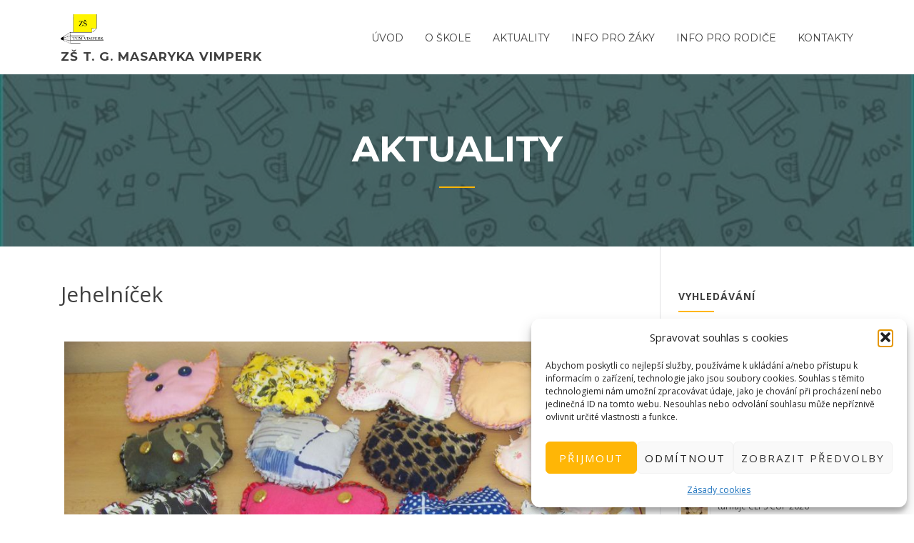

--- FILE ---
content_type: text/html; charset=UTF-8
request_url: https://zstgmvimperk.cz/2014/04/30/jehelnicek/
body_size: 22980
content:
<!doctype html>
<html lang="cs">
<head>
<!-- Global site tag (gtag.js) - Google Analytics -->
<script type="text/plain" data-service="google-analytics" data-category="statistics" async data-cmplz-src="https://www.googletagmanager.com/gtag/js?id=UA-139967554-2"></script>
<script>
  window.dataLayer = window.dataLayer || [];
  function gtag(){dataLayer.push(arguments);}
  gtag('js', new Date());

  gtag('config', 'UA-139967554-2');
</script>
<script src="https://kit.fontawesome.com/e331ef8dd7.js" crossorigin="anonymous"></script>
	
	<meta charset="UTF-8">
	<meta name="viewport" content="width=device-width, initial-scale=1">
	<link rel="profile" href="http://gmpg.org/xfn/11">

	<meta name='robots' content='index, follow, max-image-preview:large, max-snippet:-1, max-video-preview:-1' />

	<!-- This site is optimized with the Yoast SEO plugin v22.8 - https://yoast.com/wordpress/plugins/seo/ -->
	<title>Jehelníček - ZŠ T. G. Masaryka Vimperk</title>
	<link rel="canonical" href="https://zstgmvimperk.cz/2014/04/30/jehelnicek/" />
	<meta property="og:locale" content="cs_CZ" />
	<meta property="og:type" content="article" />
	<meta property="og:title" content="Jehelníček - ZŠ T. G. Masaryka Vimperk" />
	<meta property="og:description" content="&nbsp; Žáci třídy 2. B si o hodinách pracovní výchovy poprvé zkusili ušít jehelníček pro maminku. Mohli si vybrat kočičku nebo motýlka. Byli opravdu velmi šikovní a výrobek se jim všem povedl. &nbsp; Fotogalerii najdete zde. Mgr. Jitka Ondřejová &nbsp;" />
	<meta property="og:url" content="https://zstgmvimperk.cz/2014/04/30/jehelnicek/" />
	<meta property="og:site_name" content="ZŠ T. G. Masaryka Vimperk" />
	<meta property="article:published_time" content="2014-04-30T08:27:23+00:00" />
	<meta property="og:image" content="http://zstgmvimperk.cz/wp-content/uploads/2014/04/1_20140430_1272591147.jpg" />
	<meta name="author" content="admin" />
	<meta name="twitter:card" content="summary_large_image" />
	<meta name="twitter:label1" content="Napsal(a)" />
	<meta name="twitter:data1" content="admin" />
	<script type="application/ld+json" class="yoast-schema-graph">{"@context":"https://schema.org","@graph":[{"@type":"Article","@id":"https://zstgmvimperk.cz/2014/04/30/jehelnicek/#article","isPartOf":{"@id":"https://zstgmvimperk.cz/2014/04/30/jehelnicek/"},"author":{"name":"admin","@id":"https://zstgmvimperk.cz/#/schema/person/1e7d478990a06cc5fb22967b2b11b123"},"headline":"Jehelníček","datePublished":"2014-04-30T08:27:23+00:00","dateModified":"2014-04-30T08:27:23+00:00","mainEntityOfPage":{"@id":"https://zstgmvimperk.cz/2014/04/30/jehelnicek/"},"wordCount":52,"commentCount":0,"publisher":{"@id":"https://zstgmvimperk.cz/#organization"},"image":{"@id":"https://zstgmvimperk.cz/2014/04/30/jehelnicek/#primaryimage"},"thumbnailUrl":"http://zstgmvimperk.cz/wp-content/uploads/2014/04/1_20140430_1272591147.jpg","articleSection":["Uncategorised"],"inLanguage":"cs"},{"@type":"WebPage","@id":"https://zstgmvimperk.cz/2014/04/30/jehelnicek/","url":"https://zstgmvimperk.cz/2014/04/30/jehelnicek/","name":"Jehelníček - ZŠ T. G. Masaryka Vimperk","isPartOf":{"@id":"https://zstgmvimperk.cz/#website"},"primaryImageOfPage":{"@id":"https://zstgmvimperk.cz/2014/04/30/jehelnicek/#primaryimage"},"image":{"@id":"https://zstgmvimperk.cz/2014/04/30/jehelnicek/#primaryimage"},"thumbnailUrl":"http://zstgmvimperk.cz/wp-content/uploads/2014/04/1_20140430_1272591147.jpg","datePublished":"2014-04-30T08:27:23+00:00","dateModified":"2014-04-30T08:27:23+00:00","breadcrumb":{"@id":"https://zstgmvimperk.cz/2014/04/30/jehelnicek/#breadcrumb"},"inLanguage":"cs","potentialAction":[{"@type":"ReadAction","target":["https://zstgmvimperk.cz/2014/04/30/jehelnicek/"]}]},{"@type":"ImageObject","inLanguage":"cs","@id":"https://zstgmvimperk.cz/2014/04/30/jehelnicek/#primaryimage","url":"https://zstgmvimperk.cz/wp-content/uploads/2014/04/1_20140430_1272591147.jpg","contentUrl":"https://zstgmvimperk.cz/wp-content/uploads/2014/04/1_20140430_1272591147.jpg","width":900,"height":675,"caption":"Jehelníček"},{"@type":"BreadcrumbList","@id":"https://zstgmvimperk.cz/2014/04/30/jehelnicek/#breadcrumb","itemListElement":[{"@type":"ListItem","position":1,"name":"Domů","item":"https://zstgmvimperk.cz/"},{"@type":"ListItem","position":2,"name":"AKTUALITY","item":"https://zstgmvimperk.cz/aktuality/"},{"@type":"ListItem","position":3,"name":"Jehelníček"}]},{"@type":"WebSite","@id":"https://zstgmvimperk.cz/#website","url":"https://zstgmvimperk.cz/","name":"ZŠ T. G. Masaryka Vimperk","description":"","publisher":{"@id":"https://zstgmvimperk.cz/#organization"},"potentialAction":[{"@type":"SearchAction","target":{"@type":"EntryPoint","urlTemplate":"https://zstgmvimperk.cz/?s={search_term_string}"},"query-input":"required name=search_term_string"}],"inLanguage":"cs"},{"@type":"Organization","@id":"https://zstgmvimperk.cz/#organization","name":"ZŠ T. G. Masaryka Vimperk","url":"https://zstgmvimperk.cz/","logo":{"@type":"ImageObject","inLanguage":"cs","@id":"https://zstgmvimperk.cz/#/schema/logo/image/","url":"https://zstgmvimperk.cz/wp-content/uploads/2019/11/logo_ZSTGM.png","contentUrl":"https://zstgmvimperk.cz/wp-content/uploads/2019/11/logo_ZSTGM.png","width":220,"height":150,"caption":"ZŠ T. G. Masaryka Vimperk"},"image":{"@id":"https://zstgmvimperk.cz/#/schema/logo/image/"}},{"@type":"Person","@id":"https://zstgmvimperk.cz/#/schema/person/1e7d478990a06cc5fb22967b2b11b123","name":"admin","image":{"@type":"ImageObject","inLanguage":"cs","@id":"https://zstgmvimperk.cz/#/schema/person/image/","url":"https://secure.gravatar.com/avatar/8a654b7950eab780b00803feb067031477469ad078c689113f88437aa7411336?s=96&d=mm&r=g","contentUrl":"https://secure.gravatar.com/avatar/8a654b7950eab780b00803feb067031477469ad078c689113f88437aa7411336?s=96&d=mm&r=g","caption":"admin"},"url":"https://zstgmvimperk.cz/author/admin/"}]}</script>
	<!-- / Yoast SEO plugin. -->


<link rel='dns-prefetch' href='//fonts.googleapis.com' />
<link rel="alternate" type="application/rss+xml" title="ZŠ T. G. Masaryka Vimperk &raquo; RSS zdroj" href="https://zstgmvimperk.cz/feed/" />
<link rel="alternate" title="oEmbed (JSON)" type="application/json+oembed" href="https://zstgmvimperk.cz/wp-json/oembed/1.0/embed?url=https%3A%2F%2Fzstgmvimperk.cz%2F2014%2F04%2F30%2Fjehelnicek%2F" />
<link rel="alternate" title="oEmbed (XML)" type="text/xml+oembed" href="https://zstgmvimperk.cz/wp-json/oembed/1.0/embed?url=https%3A%2F%2Fzstgmvimperk.cz%2F2014%2F04%2F30%2Fjehelnicek%2F&#038;format=xml" />
<style id='wp-img-auto-sizes-contain-inline-css' type='text/css'>
img:is([sizes=auto i],[sizes^="auto," i]){contain-intrinsic-size:3000px 1500px}
/*# sourceURL=wp-img-auto-sizes-contain-inline-css */
</style>
<style id='wp-emoji-styles-inline-css' type='text/css'>

	img.wp-smiley, img.emoji {
		display: inline !important;
		border: none !important;
		box-shadow: none !important;
		height: 1em !important;
		width: 1em !important;
		margin: 0 0.07em !important;
		vertical-align: -0.1em !important;
		background: none !important;
		padding: 0 !important;
	}
/*# sourceURL=wp-emoji-styles-inline-css */
</style>
<link rel='stylesheet' id='wp-block-library-css' href='https://zstgmvimperk.cz/wp-includes/css/dist/block-library/style.min.css?ver=6.9' type='text/css' media='all' />
<style id='wp-block-library-theme-inline-css' type='text/css'>
.wp-block-audio :where(figcaption){color:#555;font-size:13px;text-align:center}.is-dark-theme .wp-block-audio :where(figcaption){color:#ffffffa6}.wp-block-audio{margin:0 0 1em}.wp-block-code{border:1px solid #ccc;border-radius:4px;font-family:Menlo,Consolas,monaco,monospace;padding:.8em 1em}.wp-block-embed :where(figcaption){color:#555;font-size:13px;text-align:center}.is-dark-theme .wp-block-embed :where(figcaption){color:#ffffffa6}.wp-block-embed{margin:0 0 1em}.blocks-gallery-caption{color:#555;font-size:13px;text-align:center}.is-dark-theme .blocks-gallery-caption{color:#ffffffa6}:root :where(.wp-block-image figcaption){color:#555;font-size:13px;text-align:center}.is-dark-theme :root :where(.wp-block-image figcaption){color:#ffffffa6}.wp-block-image{margin:0 0 1em}.wp-block-pullquote{border-bottom:4px solid;border-top:4px solid;color:currentColor;margin-bottom:1.75em}.wp-block-pullquote :where(cite),.wp-block-pullquote :where(footer),.wp-block-pullquote__citation{color:currentColor;font-size:.8125em;font-style:normal;text-transform:uppercase}.wp-block-quote{border-left:.25em solid;margin:0 0 1.75em;padding-left:1em}.wp-block-quote cite,.wp-block-quote footer{color:currentColor;font-size:.8125em;font-style:normal;position:relative}.wp-block-quote:where(.has-text-align-right){border-left:none;border-right:.25em solid;padding-left:0;padding-right:1em}.wp-block-quote:where(.has-text-align-center){border:none;padding-left:0}.wp-block-quote.is-large,.wp-block-quote.is-style-large,.wp-block-quote:where(.is-style-plain){border:none}.wp-block-search .wp-block-search__label{font-weight:700}.wp-block-search__button{border:1px solid #ccc;padding:.375em .625em}:where(.wp-block-group.has-background){padding:1.25em 2.375em}.wp-block-separator.has-css-opacity{opacity:.4}.wp-block-separator{border:none;border-bottom:2px solid;margin-left:auto;margin-right:auto}.wp-block-separator.has-alpha-channel-opacity{opacity:1}.wp-block-separator:not(.is-style-wide):not(.is-style-dots){width:100px}.wp-block-separator.has-background:not(.is-style-dots){border-bottom:none;height:1px}.wp-block-separator.has-background:not(.is-style-wide):not(.is-style-dots){height:2px}.wp-block-table{margin:0 0 1em}.wp-block-table td,.wp-block-table th{word-break:normal}.wp-block-table :where(figcaption){color:#555;font-size:13px;text-align:center}.is-dark-theme .wp-block-table :where(figcaption){color:#ffffffa6}.wp-block-video :where(figcaption){color:#555;font-size:13px;text-align:center}.is-dark-theme .wp-block-video :where(figcaption){color:#ffffffa6}.wp-block-video{margin:0 0 1em}:root :where(.wp-block-template-part.has-background){margin-bottom:0;margin-top:0;padding:1.25em 2.375em}
/*# sourceURL=/wp-includes/css/dist/block-library/theme.min.css */
</style>
<style id='classic-theme-styles-inline-css' type='text/css'>
/*! This file is auto-generated */
.wp-block-button__link{color:#fff;background-color:#32373c;border-radius:9999px;box-shadow:none;text-decoration:none;padding:calc(.667em + 2px) calc(1.333em + 2px);font-size:1.125em}.wp-block-file__button{background:#32373c;color:#fff;text-decoration:none}
/*# sourceURL=/wp-includes/css/classic-themes.min.css */
</style>
<style id='global-styles-inline-css' type='text/css'>
:root{--wp--preset--aspect-ratio--square: 1;--wp--preset--aspect-ratio--4-3: 4/3;--wp--preset--aspect-ratio--3-4: 3/4;--wp--preset--aspect-ratio--3-2: 3/2;--wp--preset--aspect-ratio--2-3: 2/3;--wp--preset--aspect-ratio--16-9: 16/9;--wp--preset--aspect-ratio--9-16: 9/16;--wp--preset--color--black: #000000;--wp--preset--color--cyan-bluish-gray: #abb8c3;--wp--preset--color--white: #ffffff;--wp--preset--color--pale-pink: #f78da7;--wp--preset--color--vivid-red: #cf2e2e;--wp--preset--color--luminous-vivid-orange: #ff6900;--wp--preset--color--luminous-vivid-amber: #fcb900;--wp--preset--color--light-green-cyan: #7bdcb5;--wp--preset--color--vivid-green-cyan: #00d084;--wp--preset--color--pale-cyan-blue: #8ed1fc;--wp--preset--color--vivid-cyan-blue: #0693e3;--wp--preset--color--vivid-purple: #9b51e0;--wp--preset--gradient--vivid-cyan-blue-to-vivid-purple: linear-gradient(135deg,rgb(6,147,227) 0%,rgb(155,81,224) 100%);--wp--preset--gradient--light-green-cyan-to-vivid-green-cyan: linear-gradient(135deg,rgb(122,220,180) 0%,rgb(0,208,130) 100%);--wp--preset--gradient--luminous-vivid-amber-to-luminous-vivid-orange: linear-gradient(135deg,rgb(252,185,0) 0%,rgb(255,105,0) 100%);--wp--preset--gradient--luminous-vivid-orange-to-vivid-red: linear-gradient(135deg,rgb(255,105,0) 0%,rgb(207,46,46) 100%);--wp--preset--gradient--very-light-gray-to-cyan-bluish-gray: linear-gradient(135deg,rgb(238,238,238) 0%,rgb(169,184,195) 100%);--wp--preset--gradient--cool-to-warm-spectrum: linear-gradient(135deg,rgb(74,234,220) 0%,rgb(151,120,209) 20%,rgb(207,42,186) 40%,rgb(238,44,130) 60%,rgb(251,105,98) 80%,rgb(254,248,76) 100%);--wp--preset--gradient--blush-light-purple: linear-gradient(135deg,rgb(255,206,236) 0%,rgb(152,150,240) 100%);--wp--preset--gradient--blush-bordeaux: linear-gradient(135deg,rgb(254,205,165) 0%,rgb(254,45,45) 50%,rgb(107,0,62) 100%);--wp--preset--gradient--luminous-dusk: linear-gradient(135deg,rgb(255,203,112) 0%,rgb(199,81,192) 50%,rgb(65,88,208) 100%);--wp--preset--gradient--pale-ocean: linear-gradient(135deg,rgb(255,245,203) 0%,rgb(182,227,212) 50%,rgb(51,167,181) 100%);--wp--preset--gradient--electric-grass: linear-gradient(135deg,rgb(202,248,128) 0%,rgb(113,206,126) 100%);--wp--preset--gradient--midnight: linear-gradient(135deg,rgb(2,3,129) 0%,rgb(40,116,252) 100%);--wp--preset--font-size--small: 13px;--wp--preset--font-size--medium: 20px;--wp--preset--font-size--large: 36px;--wp--preset--font-size--x-large: 42px;--wp--preset--spacing--20: 0.44rem;--wp--preset--spacing--30: 0.67rem;--wp--preset--spacing--40: 1rem;--wp--preset--spacing--50: 1.5rem;--wp--preset--spacing--60: 2.25rem;--wp--preset--spacing--70: 3.38rem;--wp--preset--spacing--80: 5.06rem;--wp--preset--shadow--natural: 6px 6px 9px rgba(0, 0, 0, 0.2);--wp--preset--shadow--deep: 12px 12px 50px rgba(0, 0, 0, 0.4);--wp--preset--shadow--sharp: 6px 6px 0px rgba(0, 0, 0, 0.2);--wp--preset--shadow--outlined: 6px 6px 0px -3px rgb(255, 255, 255), 6px 6px rgb(0, 0, 0);--wp--preset--shadow--crisp: 6px 6px 0px rgb(0, 0, 0);}:where(.is-layout-flex){gap: 0.5em;}:where(.is-layout-grid){gap: 0.5em;}body .is-layout-flex{display: flex;}.is-layout-flex{flex-wrap: wrap;align-items: center;}.is-layout-flex > :is(*, div){margin: 0;}body .is-layout-grid{display: grid;}.is-layout-grid > :is(*, div){margin: 0;}:where(.wp-block-columns.is-layout-flex){gap: 2em;}:where(.wp-block-columns.is-layout-grid){gap: 2em;}:where(.wp-block-post-template.is-layout-flex){gap: 1.25em;}:where(.wp-block-post-template.is-layout-grid){gap: 1.25em;}.has-black-color{color: var(--wp--preset--color--black) !important;}.has-cyan-bluish-gray-color{color: var(--wp--preset--color--cyan-bluish-gray) !important;}.has-white-color{color: var(--wp--preset--color--white) !important;}.has-pale-pink-color{color: var(--wp--preset--color--pale-pink) !important;}.has-vivid-red-color{color: var(--wp--preset--color--vivid-red) !important;}.has-luminous-vivid-orange-color{color: var(--wp--preset--color--luminous-vivid-orange) !important;}.has-luminous-vivid-amber-color{color: var(--wp--preset--color--luminous-vivid-amber) !important;}.has-light-green-cyan-color{color: var(--wp--preset--color--light-green-cyan) !important;}.has-vivid-green-cyan-color{color: var(--wp--preset--color--vivid-green-cyan) !important;}.has-pale-cyan-blue-color{color: var(--wp--preset--color--pale-cyan-blue) !important;}.has-vivid-cyan-blue-color{color: var(--wp--preset--color--vivid-cyan-blue) !important;}.has-vivid-purple-color{color: var(--wp--preset--color--vivid-purple) !important;}.has-black-background-color{background-color: var(--wp--preset--color--black) !important;}.has-cyan-bluish-gray-background-color{background-color: var(--wp--preset--color--cyan-bluish-gray) !important;}.has-white-background-color{background-color: var(--wp--preset--color--white) !important;}.has-pale-pink-background-color{background-color: var(--wp--preset--color--pale-pink) !important;}.has-vivid-red-background-color{background-color: var(--wp--preset--color--vivid-red) !important;}.has-luminous-vivid-orange-background-color{background-color: var(--wp--preset--color--luminous-vivid-orange) !important;}.has-luminous-vivid-amber-background-color{background-color: var(--wp--preset--color--luminous-vivid-amber) !important;}.has-light-green-cyan-background-color{background-color: var(--wp--preset--color--light-green-cyan) !important;}.has-vivid-green-cyan-background-color{background-color: var(--wp--preset--color--vivid-green-cyan) !important;}.has-pale-cyan-blue-background-color{background-color: var(--wp--preset--color--pale-cyan-blue) !important;}.has-vivid-cyan-blue-background-color{background-color: var(--wp--preset--color--vivid-cyan-blue) !important;}.has-vivid-purple-background-color{background-color: var(--wp--preset--color--vivid-purple) !important;}.has-black-border-color{border-color: var(--wp--preset--color--black) !important;}.has-cyan-bluish-gray-border-color{border-color: var(--wp--preset--color--cyan-bluish-gray) !important;}.has-white-border-color{border-color: var(--wp--preset--color--white) !important;}.has-pale-pink-border-color{border-color: var(--wp--preset--color--pale-pink) !important;}.has-vivid-red-border-color{border-color: var(--wp--preset--color--vivid-red) !important;}.has-luminous-vivid-orange-border-color{border-color: var(--wp--preset--color--luminous-vivid-orange) !important;}.has-luminous-vivid-amber-border-color{border-color: var(--wp--preset--color--luminous-vivid-amber) !important;}.has-light-green-cyan-border-color{border-color: var(--wp--preset--color--light-green-cyan) !important;}.has-vivid-green-cyan-border-color{border-color: var(--wp--preset--color--vivid-green-cyan) !important;}.has-pale-cyan-blue-border-color{border-color: var(--wp--preset--color--pale-cyan-blue) !important;}.has-vivid-cyan-blue-border-color{border-color: var(--wp--preset--color--vivid-cyan-blue) !important;}.has-vivid-purple-border-color{border-color: var(--wp--preset--color--vivid-purple) !important;}.has-vivid-cyan-blue-to-vivid-purple-gradient-background{background: var(--wp--preset--gradient--vivid-cyan-blue-to-vivid-purple) !important;}.has-light-green-cyan-to-vivid-green-cyan-gradient-background{background: var(--wp--preset--gradient--light-green-cyan-to-vivid-green-cyan) !important;}.has-luminous-vivid-amber-to-luminous-vivid-orange-gradient-background{background: var(--wp--preset--gradient--luminous-vivid-amber-to-luminous-vivid-orange) !important;}.has-luminous-vivid-orange-to-vivid-red-gradient-background{background: var(--wp--preset--gradient--luminous-vivid-orange-to-vivid-red) !important;}.has-very-light-gray-to-cyan-bluish-gray-gradient-background{background: var(--wp--preset--gradient--very-light-gray-to-cyan-bluish-gray) !important;}.has-cool-to-warm-spectrum-gradient-background{background: var(--wp--preset--gradient--cool-to-warm-spectrum) !important;}.has-blush-light-purple-gradient-background{background: var(--wp--preset--gradient--blush-light-purple) !important;}.has-blush-bordeaux-gradient-background{background: var(--wp--preset--gradient--blush-bordeaux) !important;}.has-luminous-dusk-gradient-background{background: var(--wp--preset--gradient--luminous-dusk) !important;}.has-pale-ocean-gradient-background{background: var(--wp--preset--gradient--pale-ocean) !important;}.has-electric-grass-gradient-background{background: var(--wp--preset--gradient--electric-grass) !important;}.has-midnight-gradient-background{background: var(--wp--preset--gradient--midnight) !important;}.has-small-font-size{font-size: var(--wp--preset--font-size--small) !important;}.has-medium-font-size{font-size: var(--wp--preset--font-size--medium) !important;}.has-large-font-size{font-size: var(--wp--preset--font-size--large) !important;}.has-x-large-font-size{font-size: var(--wp--preset--font-size--x-large) !important;}
:where(.wp-block-post-template.is-layout-flex){gap: 1.25em;}:where(.wp-block-post-template.is-layout-grid){gap: 1.25em;}
:where(.wp-block-term-template.is-layout-flex){gap: 1.25em;}:where(.wp-block-term-template.is-layout-grid){gap: 1.25em;}
:where(.wp-block-columns.is-layout-flex){gap: 2em;}:where(.wp-block-columns.is-layout-grid){gap: 2em;}
:root :where(.wp-block-pullquote){font-size: 1.5em;line-height: 1.6;}
/*# sourceURL=global-styles-inline-css */
</style>
<link rel='stylesheet' id='contact-form-7-css' href='https://zstgmvimperk.cz/wp-content/plugins/contact-form-7/includes/css/styles.css?ver=5.9.5' type='text/css' media='all' />
<link rel='stylesheet' id='responsive-lightbox-swipebox-css' href='https://zstgmvimperk.cz/wp-content/plugins/responsive-lightbox/assets/swipebox/swipebox.min.css?ver=1.5.2' type='text/css' media='all' />
<link rel='stylesheet' id='cmplz-general-css' href='https://zstgmvimperk.cz/wp-content/plugins/complianz-gdpr/assets/css/cookieblocker.min.css?ver=1768377620' type='text/css' media='all' />
<link rel='stylesheet' id='education-lms-fonts-css' href='https://fonts.googleapis.com/css?family=Open+Sans%3A400%2C400i%2C700%2C700i%7CMontserrat%3A300%2C400%2C600%2C700&#038;subset=latin%2Clatin-ext' type='text/css' media='all' />
<link rel='stylesheet' id='bootstrap-css' href='https://zstgmvimperk.cz/wp-content/themes/education-lms/assets/css/bootstrap.min.css?ver=4.0.0' type='text/css' media='' />
<link rel='stylesheet' id='slick-css' href='https://zstgmvimperk.cz/wp-content/themes/education-lms/assets/css/slick.css?ver=1.8' type='text/css' media='' />
<link rel='stylesheet' id='font-awesome-css' href='https://zstgmvimperk.cz/wp-content/plugins/elementor/assets/lib/font-awesome/css/font-awesome.min.css?ver=4.7.0' type='text/css' media='all' />
<link rel='stylesheet' id='education-lms-style-css' href='https://zstgmvimperk.cz/wp-content/themes/education-lms/style.css?ver=6.9' type='text/css' media='all' />
<style id='education-lms-style-inline-css' type='text/css'>

	        button, input[type="button"], input[type="reset"], input[type="submit"],
		    .titlebar .triangled_colored_separator,
		    .widget-area .widget-title::after,
		    .carousel-wrapper h2.title::after,
		    .course-item .course-thumbnail .price,
		    .site-footer .footer-social,
		    .single-lp_course .lp-single-course ul.learn-press-nav-tabs .course-nav.active,
		    .single-lp_course .lp-single-course ul.learn-press-nav-tabs .course-nav:hover,
		    .widget_tag_cloud a:hover,
		    .header-top .header-contact-wrapper .btn-secondary,
            .header-type3 .header-top .header-contact-wrapper .box-icon,
            a.btn-all-courses:hover,
            .course-grid-layout2 .intro-item:before,
            .learnpress .learn-press-pagination .page-numbers > li span,
            .courses-search-widget::after
		     { background: #ffb606; }

            a:hover, a:focus, a:active,
            .main-navigation a:hover,
            .nav-menu ul li.current-menu-item a,
            .nav-menu ul li a:hover,
            .entry-title a:hover,
            .main-navigation .current_page_item > a, .main-navigation .current-menu-item > a, .main-navigation .current_page_ancestor > a, .main-navigation .current-menu-ancestor > a,
            .entry-meta span i,
            .site-footer a:hover,
            .blog .entry-header .entry-date, .archive .entry-header .entry-date,
            .site-footer .copyright-area span,
            .breadcrumbs a:hover span,
            .carousel-wrapper .slick-arrow:hover:before,
            .recent-post-carousel .post-item .btn-readmore:hover,
            .recent-post-carousel .post-item .recent-news-meta span i,
            .recent-post-carousel .post-item .entry-title a:hover,
            .single-lp_course .course-info li i,
            .search-form .search-submit,
            .header-top .header-contact-wrapper li .box-icon i,
            .course-grid-layout2 .intro-item .all-course a:hover,
            .course-filter div.mixitup-control-active, .course-filter div:hover
            {
                color: #ffb606;
            }

		    .recent-post-carousel .post-item .btn-readmore:hover,
		    .carousel-wrapper .slick-arrow:hover,
		    .single-lp_course .lp-single-course .course-curriculum ul.curriculum-sections .section-header,
		    .widget_tag_cloud a:hover,
            .readmore a:hover,
            a.btn-all-courses,
            .learnpress .learn-press-pagination .page-numbers > li span,
            .course-filter div.mixitup-control-active, .course-filter div:hover {
                border-color: #ffb606;
            }
			.container { max-width: 1230px; }
		    .site-branding .site-logo, .site-logo { max-width: 60px; }
		    
		    .topbar .cart-contents { color: #fff; }
		    .topbar .cart-contents i, .topbar .cart-contents { font-size: 14px; }
	
		 .titlebar { background-color: #eded07; padding-top: 6%; padding-bottom: 6%; background-image: url(https://zstgmvimperk.cz/wp-content/uploads/2024/08/cropped-pozadi-web.jpg); background-repeat: no-repeat; background-size: cover; background-position: center center;  }
	
/*# sourceURL=education-lms-style-inline-css */
</style>
<link rel='stylesheet' id='elementor-frontend-css' href='https://zstgmvimperk.cz/wp-content/plugins/elementor/assets/css/frontend.min.css?ver=3.34.1' type='text/css' media='all' />
<link rel='stylesheet' id='eael-general-css' href='https://zstgmvimperk.cz/wp-content/plugins/essential-addons-for-elementor-lite/assets/front-end/css/view/general.min.css?ver=6.5.7' type='text/css' media='all' />
<script type="text/javascript" src="https://zstgmvimperk.cz/wp-includes/js/jquery/jquery.min.js?ver=3.7.1" id="jquery-core-js"></script>
<script type="text/javascript" src="https://zstgmvimperk.cz/wp-includes/js/jquery/jquery-migrate.min.js?ver=3.4.1" id="jquery-migrate-js"></script>
<script type="text/javascript" src="https://zstgmvimperk.cz/wp-content/plugins/responsive-lightbox/assets/dompurify/purify.min.js?ver=3.1.7" id="dompurify-js"></script>
<script data-service="youtube" data-category="marketing" type="text/plain" id="responsive-lightbox-sanitizer-js-before">
/* <![CDATA[ */
window.RLG = window.RLG || {}; window.RLG.sanitizeAllowedHosts = ["youtube.com","www.youtube.com","youtu.be","vimeo.com","player.vimeo.com"];
//# sourceURL=responsive-lightbox-sanitizer-js-before
/* ]]> */
</script>
<script type="text/javascript" src="https://zstgmvimperk.cz/wp-content/plugins/responsive-lightbox/js/sanitizer.js?ver=2.6.0" id="responsive-lightbox-sanitizer-js"></script>
<script type="text/javascript" src="https://zstgmvimperk.cz/wp-content/plugins/responsive-lightbox/assets/swipebox/jquery.swipebox.min.js?ver=1.5.2" id="responsive-lightbox-swipebox-js"></script>
<script type="text/javascript" src="https://zstgmvimperk.cz/wp-includes/js/underscore.min.js?ver=1.13.7" id="underscore-js"></script>
<script type="text/javascript" src="https://zstgmvimperk.cz/wp-content/plugins/responsive-lightbox/assets/infinitescroll/infinite-scroll.pkgd.min.js?ver=4.0.1" id="responsive-lightbox-infinite-scroll-js"></script>
<script type="text/javascript" id="responsive-lightbox-js-before">
/* <![CDATA[ */
var rlArgs = {"script":"swipebox","selector":"lightbox","customEvents":"","activeGalleries":true,"animation":true,"hideCloseButtonOnMobile":false,"removeBarsOnMobile":false,"hideBars":true,"hideBarsDelay":5000,"videoMaxWidth":1080,"useSVG":true,"loopAtEnd":false,"woocommerce_gallery":false,"ajaxurl":"https:\/\/zstgmvimperk.cz\/wp-admin\/admin-ajax.php","nonce":"ce66a983cf","preview":false,"postId":1340,"scriptExtension":false};

//# sourceURL=responsive-lightbox-js-before
/* ]]> */
</script>
<script type="text/javascript" src="https://zstgmvimperk.cz/wp-content/plugins/responsive-lightbox/js/front.js?ver=2.6.0" id="responsive-lightbox-js"></script>
<script type="text/javascript" src="https://zstgmvimperk.cz/wp-content/themes/education-lms/assets/js/slick.min.js?ver=1.8" id="slick-js"></script>
<link rel="https://api.w.org/" href="https://zstgmvimperk.cz/wp-json/" /><link rel="alternate" title="JSON" type="application/json" href="https://zstgmvimperk.cz/wp-json/wp/v2/posts/1340" /><link rel="EditURI" type="application/rsd+xml" title="RSD" href="https://zstgmvimperk.cz/xmlrpc.php?rsd" />
<meta name="generator" content="WordPress 6.9" />
<link rel='shortlink' href='https://zstgmvimperk.cz/?p=1340' />
			<style>.cmplz-hidden {
					display: none !important;
				}</style><meta name="generator" content="Elementor 3.34.1; features: additional_custom_breakpoints; settings: css_print_method-external, google_font-enabled, font_display-auto">
			<style>
				.e-con.e-parent:nth-of-type(n+4):not(.e-lazyloaded):not(.e-no-lazyload),
				.e-con.e-parent:nth-of-type(n+4):not(.e-lazyloaded):not(.e-no-lazyload) * {
					background-image: none !important;
				}
				@media screen and (max-height: 1024px) {
					.e-con.e-parent:nth-of-type(n+3):not(.e-lazyloaded):not(.e-no-lazyload),
					.e-con.e-parent:nth-of-type(n+3):not(.e-lazyloaded):not(.e-no-lazyload) * {
						background-image: none !important;
					}
				}
				@media screen and (max-height: 640px) {
					.e-con.e-parent:nth-of-type(n+2):not(.e-lazyloaded):not(.e-no-lazyload),
					.e-con.e-parent:nth-of-type(n+2):not(.e-lazyloaded):not(.e-no-lazyload) * {
						background-image: none !important;
					}
				}
			</style>
			<link rel="icon" href="https://zstgmvimperk.cz/wp-content/uploads/2019/11/cropped-logo_ZSTGM-32x32.png" sizes="32x32" />
<link rel="icon" href="https://zstgmvimperk.cz/wp-content/uploads/2019/11/cropped-logo_ZSTGM-192x192.png" sizes="192x192" />
<link rel="apple-touch-icon" href="https://zstgmvimperk.cz/wp-content/uploads/2019/11/cropped-logo_ZSTGM-180x180.png" />
<meta name="msapplication-TileImage" content="https://zstgmvimperk.cz/wp-content/uploads/2019/11/cropped-logo_ZSTGM-270x270.png" />
		<style type="text/css" id="wp-custom-css">
			.site-footer .copyright-area {
    padding-bottom: 1px;
    padding-top: 1px;
}

.site-footer .footer-widgets {
    padding-top: 15px;
    padding-bottom: 1px;
}

.site-title {
  margin: 10px 0 5px;
  color: #404040;
  font-family: 'Montserrat', sans-serif;
  text-transform: uppercase;
  font-size: 17px;
  font-weight: 700;
  letter-spacing: 1px;
  line-height: 1; }

@media
only screen and (max-width: 1500px) {
  table, thead, tbody, th, td, tr {
    display: block;
  }
  thead tr {
    position: absolute;
    top: -9999px;
    left: -9999px;
  }
  tr { border: 1px solid #ccc; }
  td {
    border: none;
    position: relative;
  }
  
}


.readmore a {
    text-decoration: none;
    color: #ffffff;
    border-color: #ffb606;
    background: #ffb606; }

  .readmore a:hover {
    text-decoration: none;
    color: #ffb606;
    border-color: #ffb606;
    background: transparent; }


.sy-pager li a {
  background-color: #ffb606;
}
		</style>
		</head>

<body data-cmplz=1 class="wp-singular post-template-default single single-post postid-1340 single-format-standard wp-custom-logo wp-embed-responsive wp-theme-education-lms right-sidebar elementor-default elementor-kit-3496">

<div id="page" class="site">
	<a class="skip-link screen-reader-text" href="#content">Přejít k obsahu webu</a>

	<header id="masthead" class="site-header">
        
        <div class="header-default">
            <div class="container">
                <div class="row">
                    <div class="col-md-5 col-lg-4">
                                <div class="site-branding">

            <div class="site-logo">
			    <a href="https://zstgmvimperk.cz/" class="custom-logo-link" rel="home"><img width="220" height="150" src="https://zstgmvimperk.cz/wp-content/uploads/2019/11/logo_ZSTGM.png" class="custom-logo" alt="ZŠ T. G. Masaryka Vimperk" decoding="async" /></a>            </div>

            <div>
			                        <p class="site-title"><a href="https://zstgmvimperk.cz/"
                                             rel="home">ZŠ T. G. Masaryka Vimperk</a></p>
				                </div>

        </div><!-- .site-branding -->
                            </div>

                    <div class="col-lg-8 pull-right">
                                <a href="#" class="mobile-menu" id="mobile-open"><span></span></a>
        <nav id="site-navigation" class="main-navigation">
		    <div class="menu-main-menu-container"><ul id="primary-menu" class="menu"><li id="menu-item-1817" class="menu-item menu-item-type-custom menu-item-object-custom menu-item-home menu-item-1817"><a href="http://zstgmvimperk.cz/">ÚVOD</a></li>
<li id="menu-item-1811" class="menu-item menu-item-type-post_type menu-item-object-page menu-item-has-children menu-item-1811"><a href="https://zstgmvimperk.cz/o-skole/">O ŠKOLE</a>
<ul class="sub-menu">
	<li id="menu-item-3300" class="menu-item menu-item-type-post_type menu-item-object-page menu-item-has-children menu-item-3300"><a href="https://zstgmvimperk.cz/o-skole/dokumenty/">Dokumenty</a>
	<ul class="sub-menu">
		<li id="menu-item-3426" class="menu-item menu-item-type-post_type menu-item-object-page menu-item-3426"><a href="https://zstgmvimperk.cz/o-skole/dokumenty/svp/">ŠVP</a></li>
		<li id="menu-item-3427" class="menu-item menu-item-type-post_type menu-item-object-page menu-item-3427"><a href="https://zstgmvimperk.cz/o-skole/dokumenty/vyrocni-zpravy/">Výroční zprávy</a></li>
	</ul>
</li>
	<li id="menu-item-3299" class="menu-item menu-item-type-post_type menu-item-object-page menu-item-3299"><a href="https://zstgmvimperk.cz/o-skole/kontakty/">Kontakty</a></li>
	<li id="menu-item-3423" class="menu-item menu-item-type-post_type menu-item-object-page menu-item-3423"><a href="https://zstgmvimperk.cz/o-skole/historie-v-bodech/">Historie v bodech</a></li>
	<li id="menu-item-3355" class="menu-item menu-item-type-post_type menu-item-object-page menu-item-3355"><a href="https://zstgmvimperk.cz/o-skole/krouzky/">Kroužky</a></li>
	<li id="menu-item-3437" class="menu-item menu-item-type-post_type menu-item-object-page menu-item-3437"><a href="https://zstgmvimperk.cz/projekty-nasi-skoly/spolecne-to-zvladneme-efektivni-podpora-a-spoluprace-ve-skole/">Společně to zvládneme – efektivní podpora a spolupráce ve škole</a></li>
	<li id="menu-item-3436" class="menu-item menu-item-type-post_type menu-item-object-page menu-item-3436"><a href="https://zstgmvimperk.cz/projekty-nasi-skoly/vzajemnym-ucenim-cool-pedagog-21-stoleti/">Vzájemným učením – cool pedagog 21. století</a></li>
	<li id="menu-item-3318" class="menu-item menu-item-type-post_type menu-item-object-page menu-item-has-children menu-item-3318"><a href="https://zstgmvimperk.cz/o-skole/skolni-psycholog-poradenske-pracoviste/">Školní poradenské pracoviště</a>
	<ul class="sub-menu">
		<li id="menu-item-3328" class="menu-item menu-item-type-post_type menu-item-object-page menu-item-3328"><a href="https://zstgmvimperk.cz/o-skole/skolni-psycholog-poradenske-pracoviste/metodik-prevence-rizikoveho-chovani/">Školní metodik prevence</a></li>
		<li id="menu-item-3325" class="menu-item menu-item-type-post_type menu-item-object-page menu-item-3325"><a href="https://zstgmvimperk.cz/o-skole/skolni-psycholog-poradenske-pracoviste/specialni-pedagog/">Speciální pedagog</a></li>
		<li id="menu-item-30188" class="menu-item menu-item-type-post_type menu-item-object-page menu-item-30188"><a href="https://zstgmvimperk.cz/o-skole/skolni-psycholog-poradenske-pracoviste/skolni-psycholog/">Školní psycholog</a></li>
		<li id="menu-item-3329" class="menu-item menu-item-type-post_type menu-item-object-page menu-item-3329"><a href="https://zstgmvimperk.cz/o-skole/skolni-psycholog-poradenske-pracoviste/vychovni-poradci/">Výchovní poradci</a></li>
	</ul>
</li>
	<li id="menu-item-3297" class="menu-item menu-item-type-post_type menu-item-object-page menu-item-3297"><a href="https://zstgmvimperk.cz/o-skole/skolska-rada/">Školská rada</a></li>
	<li id="menu-item-3314" class="menu-item menu-item-type-post_type menu-item-object-page menu-item-3314"><a href="https://zstgmvimperk.cz/o-skole/zadnnformace-o-nakole/">Základní informace o naší škole</a></li>
	<li id="menu-item-3315" class="menu-item menu-item-type-post_type menu-item-object-page menu-item-3315"><a href="https://zstgmvimperk.cz/o-skole/zadnkola-t-g-masaryka-vimperk-vndatech/">Základní škola T. G. Masaryka Vimperk v datech</a></li>
	<li id="menu-item-3313" class="menu-item menu-item-type-post_type menu-item-object-page menu-item-3313"><a href="https://zstgmvimperk.cz/o-skole/zamestnanci-skoly/">Zaměstnanci školy</a></li>
	<li id="menu-item-12507" class="menu-item menu-item-type-post_type menu-item-object-page menu-item-12507"><a href="https://zstgmvimperk.cz/o-skole/kolnbn/">Školní občasník</a></li>
	<li id="menu-item-8305" class="menu-item menu-item-type-post_type menu-item-object-page menu-item-8305"><a href="https://zstgmvimperk.cz/zasady-cookies-eu/">Zásady cookies (EU)</a></li>
</ul>
</li>
<li id="menu-item-1796" class="menu-item menu-item-type-post_type menu-item-object-page current_page_parent menu-item-1796"><a href="https://zstgmvimperk.cz/aktuality/">Aktuality</a></li>
<li id="menu-item-3278" class="menu-item menu-item-type-post_type menu-item-object-page menu-item-has-children menu-item-3278"><a href="https://zstgmvimperk.cz/informace-pro-zaky/">Info pro žáky</a>
<ul class="sub-menu">
	<li id="menu-item-3279" class="menu-item menu-item-type-post_type menu-item-object-page menu-item-3279"><a href="https://zstgmvimperk.cz/informace-pro-zaky/konzultacni-hodiny/">Konzultační hodiny</a></li>
	<li id="menu-item-3362" class="menu-item menu-item-type-post_type menu-item-object-page menu-item-3362"><a href="https://zstgmvimperk.cz/informace-pro-zaky/rada-zaku/">Rada žáků</a></li>
	<li id="menu-item-3350" class="menu-item menu-item-type-post_type menu-item-object-page menu-item-3350"><a href="https://zstgmvimperk.cz/informace-pro-zaky/kolnnihovna/">Školní knihovna</a></li>
	<li id="menu-item-3280" class="menu-item menu-item-type-post_type menu-item-object-page menu-item-3280"><a href="https://zstgmvimperk.cz/informace-pro-zaky/terminy-tridnickych-hodin/">Termíny třídnických hodin</a></li>
	<li id="menu-item-3281" class="menu-item menu-item-type-post_type menu-item-object-page menu-item-3281"><a href="https://zstgmvimperk.cz/informace-pro-zaky/rozvrh-hodin/">Rozvrh hodin 2025/2026</a></li>
	<li id="menu-item-12406" class="menu-item menu-item-type-post_type menu-item-object-page menu-item-12406"><a href="https://zstgmvimperk.cz/informace-pro-zaky/informace-k-prijimacimu-rizeni/">Informace k přijímacímu řízení</a></li>
</ul>
</li>
<li id="menu-item-3282" class="menu-item menu-item-type-post_type menu-item-object-page menu-item-has-children menu-item-3282"><a href="https://zstgmvimperk.cz/info-pro-rodice/">Info pro rodiče</a>
<ul class="sub-menu">
	<li id="menu-item-3312" class="menu-item menu-item-type-post_type menu-item-object-page menu-item-3312"><a href="https://zstgmvimperk.cz/o-skole/dokumenty/">Dokumenty</a></li>
	<li id="menu-item-3311" class="menu-item menu-item-type-post_type menu-item-object-page menu-item-3311"><a href="https://zstgmvimperk.cz/o-skole/formulare/">Formuláře</a></li>
	<li id="menu-item-3252" class="menu-item menu-item-type-post_type menu-item-object-page menu-item-has-children menu-item-3252"><a href="https://zstgmvimperk.cz/o-skole/uredni-deska/">ÚŘEDNÍ DESKA</a>
	<ul class="sub-menu">
		<li id="menu-item-26378" class="menu-item menu-item-type-post_type menu-item-object-page menu-item-26378"><a href="https://zstgmvimperk.cz/o-skole/uredni-deska/zapis-do-1-tridy/">Zápis do 1. třídy</a></li>
	</ul>
</li>
	<li id="menu-item-3283" class="menu-item menu-item-type-post_type menu-item-object-page menu-item-3283"><a href="https://zstgmvimperk.cz/info-pro-rodice/organizace-skolniho-roku/">Organizace školního roku 2025/2026</a></li>
	<li id="menu-item-3284" class="menu-item menu-item-type-post_type menu-item-object-page menu-item-3284"><a href="https://zstgmvimperk.cz/info-pro-rodice/terminy-tridnich-schuzek/">Termíny třídních schůzek a konzultací</a></li>
	<li id="menu-item-3396" class="menu-item menu-item-type-post_type menu-item-object-page menu-item-has-children menu-item-3396"><a href="https://zstgmvimperk.cz/info-pro-rodice/skolni-druzina/">Školní družina</a>
	<ul class="sub-menu">
		<li id="menu-item-3400" class="menu-item menu-item-type-post_type menu-item-object-page menu-item-3400"><a href="https://zstgmvimperk.cz/info-pro-rodice/skolni-druzina/zadnnformace-d/">O školní družině</a></li>
		<li id="menu-item-3397" class="menu-item menu-item-type-post_type menu-item-object-page menu-item-3397"><a href="https://zstgmvimperk.cz/info-pro-rodice/skolni-druzina/fotogalerie/">Fotogalerie</a></li>
		<li id="menu-item-3398" class="menu-item menu-item-type-post_type menu-item-object-page menu-item-3398"><a href="https://zstgmvimperk.cz/info-pro-rodice/skolni-druzina/rad-skolni-druziny/">Řád školní družiny</a></li>
		<li id="menu-item-3399" class="menu-item menu-item-type-post_type menu-item-object-page menu-item-3399"><a href="https://zstgmvimperk.cz/info-pro-rodice/skolni-druzina/vychovatelky/">Vychovatelky</a></li>
	</ul>
</li>
	<li id="menu-item-3383" class="menu-item menu-item-type-post_type menu-item-object-page menu-item-has-children menu-item-3383"><a href="https://zstgmvimperk.cz/info-pro-rodice/skolni-jidelna/">Školní jídelna</a>
	<ul class="sub-menu">
		<li id="menu-item-3384" class="menu-item menu-item-type-post_type menu-item-object-page menu-item-3384"><a href="https://zstgmvimperk.cz/info-pro-rodice/skolni-jidelna/ceny-obedu-skolni-rok-2019-20/">Ceny obědů</a></li>
		<li id="menu-item-3608" class="menu-item menu-item-type-post_type menu-item-object-page menu-item-3608"><a href="https://zstgmvimperk.cz/info-pro-rodice/skolni-jidelna/jidelnicek/">Jídelníček</a></li>
		<li id="menu-item-3606" class="menu-item menu-item-type-post_type menu-item-object-page menu-item-3606"><a href="https://zstgmvimperk.cz/info-pro-rodice/skolni-jidelna/odhlaseni-obedu-online/">Odhlášení obědů ONLINE</a></li>
		<li id="menu-item-3381" class="menu-item menu-item-type-post_type menu-item-object-page menu-item-3381"><a href="https://zstgmvimperk.cz/info-pro-rodice/skolni-jidelna/provozni-rad/">Provozní řád</a></li>
		<li id="menu-item-3382" class="menu-item menu-item-type-post_type menu-item-object-page menu-item-3382"><a href="https://zstgmvimperk.cz/info-pro-rodice/skolni-jidelna/sluzby-skolni-jidelny/">Služby školní jídelny</a></li>
	</ul>
</li>
	<li id="menu-item-3310" class="menu-item menu-item-type-post_type menu-item-object-page menu-item-3310"><a href="https://zstgmvimperk.cz/zadost-o-uvolneni-zaka-z-vyucovani/">Žádost o uvolnění žáka</a></li>
	<li id="menu-item-21199" class="menu-item menu-item-type-post_type menu-item-object-page menu-item-21199"><a href="https://zstgmvimperk.cz/virtualni-prohlidka-skoly/">Virtuální prohlídka školy</a></li>
</ul>
</li>
<li id="menu-item-1797" class="menu-item menu-item-type-post_type menu-item-object-page menu-item-1797"><a href="https://zstgmvimperk.cz/contact-us/">Kontakty</a></li>
</ul></div>        </nav><!-- #site-navigation -->
                            </div>
                </div>
            </div>
        </div>
			</header><!-- #masthead -->

    <div class="nav-form ">
        <div class="nav-content">
            <div class="nav-spec">
                <nav class="nav-menu">
                                                            <div class="mobile-menu nav-is-visible"><span></span></div>
                                        <div class="menu-main-menu-container"><ul id="primary-menu" class="menu"><li class="menu-item menu-item-type-custom menu-item-object-custom menu-item-home menu-item-1817"><a href="http://zstgmvimperk.cz/">ÚVOD</a><span class="arrow"></span></li>
<li class="menu-item menu-item-type-post_type menu-item-object-page menu-item-has-children menu-item-1811"><a href="https://zstgmvimperk.cz/o-skole/">O ŠKOLE</a><span class="arrow"></span>
<ul class="sub-menu">
	<li class="menu-item menu-item-type-post_type menu-item-object-page menu-item-has-children menu-item-3300"><a href="https://zstgmvimperk.cz/o-skole/dokumenty/">Dokumenty</a><span class="arrow"></span>
	<ul class="sub-menu">
		<li class="menu-item menu-item-type-post_type menu-item-object-page menu-item-3426"><a href="https://zstgmvimperk.cz/o-skole/dokumenty/svp/">ŠVP</a><span class="arrow"></span></li>
		<li class="menu-item menu-item-type-post_type menu-item-object-page menu-item-3427"><a href="https://zstgmvimperk.cz/o-skole/dokumenty/vyrocni-zpravy/">Výroční zprávy</a><span class="arrow"></span></li>
	</ul>
</li>
	<li class="menu-item menu-item-type-post_type menu-item-object-page menu-item-3299"><a href="https://zstgmvimperk.cz/o-skole/kontakty/">Kontakty</a><span class="arrow"></span></li>
	<li class="menu-item menu-item-type-post_type menu-item-object-page menu-item-3423"><a href="https://zstgmvimperk.cz/o-skole/historie-v-bodech/">Historie v bodech</a><span class="arrow"></span></li>
	<li class="menu-item menu-item-type-post_type menu-item-object-page menu-item-3355"><a href="https://zstgmvimperk.cz/o-skole/krouzky/">Kroužky</a><span class="arrow"></span></li>
	<li class="menu-item menu-item-type-post_type menu-item-object-page menu-item-3437"><a href="https://zstgmvimperk.cz/projekty-nasi-skoly/spolecne-to-zvladneme-efektivni-podpora-a-spoluprace-ve-skole/">Společně to zvládneme – efektivní podpora a spolupráce ve škole</a><span class="arrow"></span></li>
	<li class="menu-item menu-item-type-post_type menu-item-object-page menu-item-3436"><a href="https://zstgmvimperk.cz/projekty-nasi-skoly/vzajemnym-ucenim-cool-pedagog-21-stoleti/">Vzájemným učením – cool pedagog 21. století</a><span class="arrow"></span></li>
	<li class="menu-item menu-item-type-post_type menu-item-object-page menu-item-has-children menu-item-3318"><a href="https://zstgmvimperk.cz/o-skole/skolni-psycholog-poradenske-pracoviste/">Školní poradenské pracoviště</a><span class="arrow"></span>
	<ul class="sub-menu">
		<li class="menu-item menu-item-type-post_type menu-item-object-page menu-item-3328"><a href="https://zstgmvimperk.cz/o-skole/skolni-psycholog-poradenske-pracoviste/metodik-prevence-rizikoveho-chovani/">Školní metodik prevence</a><span class="arrow"></span></li>
		<li class="menu-item menu-item-type-post_type menu-item-object-page menu-item-3325"><a href="https://zstgmvimperk.cz/o-skole/skolni-psycholog-poradenske-pracoviste/specialni-pedagog/">Speciální pedagog</a><span class="arrow"></span></li>
		<li class="menu-item menu-item-type-post_type menu-item-object-page menu-item-30188"><a href="https://zstgmvimperk.cz/o-skole/skolni-psycholog-poradenske-pracoviste/skolni-psycholog/">Školní psycholog</a><span class="arrow"></span></li>
		<li class="menu-item menu-item-type-post_type menu-item-object-page menu-item-3329"><a href="https://zstgmvimperk.cz/o-skole/skolni-psycholog-poradenske-pracoviste/vychovni-poradci/">Výchovní poradci</a><span class="arrow"></span></li>
	</ul>
</li>
	<li class="menu-item menu-item-type-post_type menu-item-object-page menu-item-3297"><a href="https://zstgmvimperk.cz/o-skole/skolska-rada/">Školská rada</a><span class="arrow"></span></li>
	<li class="menu-item menu-item-type-post_type menu-item-object-page menu-item-3314"><a href="https://zstgmvimperk.cz/o-skole/zadnnformace-o-nakole/">Základní informace o naší škole</a><span class="arrow"></span></li>
	<li class="menu-item menu-item-type-post_type menu-item-object-page menu-item-3315"><a href="https://zstgmvimperk.cz/o-skole/zadnkola-t-g-masaryka-vimperk-vndatech/">Základní škola T. G. Masaryka Vimperk v datech</a><span class="arrow"></span></li>
	<li class="menu-item menu-item-type-post_type menu-item-object-page menu-item-3313"><a href="https://zstgmvimperk.cz/o-skole/zamestnanci-skoly/">Zaměstnanci školy</a><span class="arrow"></span></li>
	<li class="menu-item menu-item-type-post_type menu-item-object-page menu-item-12507"><a href="https://zstgmvimperk.cz/o-skole/kolnbn/">Školní občasník</a><span class="arrow"></span></li>
	<li class="menu-item menu-item-type-post_type menu-item-object-page menu-item-8305"><a href="https://zstgmvimperk.cz/zasady-cookies-eu/">Zásady cookies (EU)</a><span class="arrow"></span></li>
</ul>
</li>
<li class="menu-item menu-item-type-post_type menu-item-object-page current_page_parent menu-item-1796"><a href="https://zstgmvimperk.cz/aktuality/">Aktuality</a><span class="arrow"></span></li>
<li class="menu-item menu-item-type-post_type menu-item-object-page menu-item-has-children menu-item-3278"><a href="https://zstgmvimperk.cz/informace-pro-zaky/">Info pro žáky</a><span class="arrow"></span>
<ul class="sub-menu">
	<li class="menu-item menu-item-type-post_type menu-item-object-page menu-item-3279"><a href="https://zstgmvimperk.cz/informace-pro-zaky/konzultacni-hodiny/">Konzultační hodiny</a><span class="arrow"></span></li>
	<li class="menu-item menu-item-type-post_type menu-item-object-page menu-item-3362"><a href="https://zstgmvimperk.cz/informace-pro-zaky/rada-zaku/">Rada žáků</a><span class="arrow"></span></li>
	<li class="menu-item menu-item-type-post_type menu-item-object-page menu-item-3350"><a href="https://zstgmvimperk.cz/informace-pro-zaky/kolnnihovna/">Školní knihovna</a><span class="arrow"></span></li>
	<li class="menu-item menu-item-type-post_type menu-item-object-page menu-item-3280"><a href="https://zstgmvimperk.cz/informace-pro-zaky/terminy-tridnickych-hodin/">Termíny třídnických hodin</a><span class="arrow"></span></li>
	<li class="menu-item menu-item-type-post_type menu-item-object-page menu-item-3281"><a href="https://zstgmvimperk.cz/informace-pro-zaky/rozvrh-hodin/">Rozvrh hodin 2025/2026</a><span class="arrow"></span></li>
	<li class="menu-item menu-item-type-post_type menu-item-object-page menu-item-12406"><a href="https://zstgmvimperk.cz/informace-pro-zaky/informace-k-prijimacimu-rizeni/">Informace k přijímacímu řízení</a><span class="arrow"></span></li>
</ul>
</li>
<li class="menu-item menu-item-type-post_type menu-item-object-page menu-item-has-children menu-item-3282"><a href="https://zstgmvimperk.cz/info-pro-rodice/">Info pro rodiče</a><span class="arrow"></span>
<ul class="sub-menu">
	<li class="menu-item menu-item-type-post_type menu-item-object-page menu-item-3312"><a href="https://zstgmvimperk.cz/o-skole/dokumenty/">Dokumenty</a><span class="arrow"></span></li>
	<li class="menu-item menu-item-type-post_type menu-item-object-page menu-item-3311"><a href="https://zstgmvimperk.cz/o-skole/formulare/">Formuláře</a><span class="arrow"></span></li>
	<li class="menu-item menu-item-type-post_type menu-item-object-page menu-item-has-children menu-item-3252"><a href="https://zstgmvimperk.cz/o-skole/uredni-deska/">ÚŘEDNÍ DESKA</a><span class="arrow"></span>
	<ul class="sub-menu">
		<li class="menu-item menu-item-type-post_type menu-item-object-page menu-item-26378"><a href="https://zstgmvimperk.cz/o-skole/uredni-deska/zapis-do-1-tridy/">Zápis do 1. třídy</a><span class="arrow"></span></li>
	</ul>
</li>
	<li class="menu-item menu-item-type-post_type menu-item-object-page menu-item-3283"><a href="https://zstgmvimperk.cz/info-pro-rodice/organizace-skolniho-roku/">Organizace školního roku 2025/2026</a><span class="arrow"></span></li>
	<li class="menu-item menu-item-type-post_type menu-item-object-page menu-item-3284"><a href="https://zstgmvimperk.cz/info-pro-rodice/terminy-tridnich-schuzek/">Termíny třídních schůzek a konzultací</a><span class="arrow"></span></li>
	<li class="menu-item menu-item-type-post_type menu-item-object-page menu-item-has-children menu-item-3396"><a href="https://zstgmvimperk.cz/info-pro-rodice/skolni-druzina/">Školní družina</a><span class="arrow"></span>
	<ul class="sub-menu">
		<li class="menu-item menu-item-type-post_type menu-item-object-page menu-item-3400"><a href="https://zstgmvimperk.cz/info-pro-rodice/skolni-druzina/zadnnformace-d/">O školní družině</a><span class="arrow"></span></li>
		<li class="menu-item menu-item-type-post_type menu-item-object-page menu-item-3397"><a href="https://zstgmvimperk.cz/info-pro-rodice/skolni-druzina/fotogalerie/">Fotogalerie</a><span class="arrow"></span></li>
		<li class="menu-item menu-item-type-post_type menu-item-object-page menu-item-3398"><a href="https://zstgmvimperk.cz/info-pro-rodice/skolni-druzina/rad-skolni-druziny/">Řád školní družiny</a><span class="arrow"></span></li>
		<li class="menu-item menu-item-type-post_type menu-item-object-page menu-item-3399"><a href="https://zstgmvimperk.cz/info-pro-rodice/skolni-druzina/vychovatelky/">Vychovatelky</a><span class="arrow"></span></li>
	</ul>
</li>
	<li class="menu-item menu-item-type-post_type menu-item-object-page menu-item-has-children menu-item-3383"><a href="https://zstgmvimperk.cz/info-pro-rodice/skolni-jidelna/">Školní jídelna</a><span class="arrow"></span>
	<ul class="sub-menu">
		<li class="menu-item menu-item-type-post_type menu-item-object-page menu-item-3384"><a href="https://zstgmvimperk.cz/info-pro-rodice/skolni-jidelna/ceny-obedu-skolni-rok-2019-20/">Ceny obědů</a><span class="arrow"></span></li>
		<li class="menu-item menu-item-type-post_type menu-item-object-page menu-item-3608"><a href="https://zstgmvimperk.cz/info-pro-rodice/skolni-jidelna/jidelnicek/">Jídelníček</a><span class="arrow"></span></li>
		<li class="menu-item menu-item-type-post_type menu-item-object-page menu-item-3606"><a href="https://zstgmvimperk.cz/info-pro-rodice/skolni-jidelna/odhlaseni-obedu-online/">Odhlášení obědů ONLINE</a><span class="arrow"></span></li>
		<li class="menu-item menu-item-type-post_type menu-item-object-page menu-item-3381"><a href="https://zstgmvimperk.cz/info-pro-rodice/skolni-jidelna/provozni-rad/">Provozní řád</a><span class="arrow"></span></li>
		<li class="menu-item menu-item-type-post_type menu-item-object-page menu-item-3382"><a href="https://zstgmvimperk.cz/info-pro-rodice/skolni-jidelna/sluzby-skolni-jidelny/">Služby školní jídelny</a><span class="arrow"></span></li>
	</ul>
</li>
	<li class="menu-item menu-item-type-post_type menu-item-object-page menu-item-3310"><a href="https://zstgmvimperk.cz/zadost-o-uvolneni-zaka-z-vyucovani/">Žádost o uvolnění žáka</a><span class="arrow"></span></li>
	<li class="menu-item menu-item-type-post_type menu-item-object-page menu-item-21199"><a href="https://zstgmvimperk.cz/virtualni-prohlidka-skoly/">Virtuální prohlídka školy</a><span class="arrow"></span></li>
</ul>
</li>
<li class="menu-item menu-item-type-post_type menu-item-object-page menu-item-1797"><a href="https://zstgmvimperk.cz/contact-us/">Kontakty</a><span class="arrow"></span></li>
</ul></div>                </nav>
            </div>
        </div>
    </div>

                <div class="titlebar">
                <div class="container">

					<h2 class="header-title">AKTUALITY</h2>                    <div class="triangled_colored_separator"></div>
                </div>
            </div>
			
	<div id="content" class="site-content">
	<div id="primary" class="content-area">
		<div class="container">
            <div class="row">

	            
                <main id="main" class="site-main col-md-9">

		            <div class="blog-content">
			            
<article id="post-1340" class="post-1340 post type-post status-publish format-standard hentry category-uncategorised">

	<h1 class="entry-title">Jehelníček</h1>
	<div class="entry-meta">
			</div><!-- .entry-meta -->

    
	<div class="entry-content">
		<p>&nbsp;<img decoding="async" class=" alignleft size-full wp-image-1339" style="margin: 5px; float: left;" title="Jehelníček " src="http://zstgmvimperk.cz/wp-content/uploads/2014/04/1_20140430_1272591147.jpg" alt="Jehelníček" height="75" srcset="https://zstgmvimperk.cz/wp-content/uploads/2014/04/1_20140430_1272591147.jpg 900w, https://zstgmvimperk.cz/wp-content/uploads/2014/04/1_20140430_1272591147-300x225.jpg 300w, https://zstgmvimperk.cz/wp-content/uploads/2014/04/1_20140430_1272591147-768x576.jpg 768w" sizes="(max-width: 900px) 100vw, 900px" /></p>
<p>Žáci třídy 2. B si o hodinách pracovní výchovy poprvé zkusili ušít jehelníček pro maminku. Mohli si vybrat kočičku nebo motýlka. Byli opravdu velmi šikovní a výrobek se jim všem povedl.</p>
<p>&nbsp;</p>
<p><a href="index.php/fotogalerie/2013-2014/jehelnicek">Fotogalerii najdete zde.</a></p>
<p align="right">Mgr. Jitka Ondřejová</p>
<p>&nbsp;</p>
	</div><!-- .entry-content -->

	<div class="entry-footer">
		<div class="row">

			<div class="col-md-12">
							</div>

		</div>
	</div>


</article><!-- #post-1340 -->                    </div>

                </main><!-- #main -->

	            
<aside id="secondary" class="widget-area col-sm-3">
	<div class="sidebar-inner">
		<section id="search-2" class="widget widget_search"><h2 class="widget-title">Vyhledávání</h2><form role="search" method="get" id="searchform" class="search-form" action="https://zstgmvimperk.cz/" >
    <label for="s">
    	<input type="text" value="" placeholder="Hledat &hellip;" name="s" id="s" />
    </label>
    <button type="submit" class="search-submit">
        <i class="fa fa-search"></i>
    </button>
    </form></section><section id="rpwe_widget-2" class="widget rpwe_widget recent-posts-extended"><h2 class="widget-title">Nejnovější příspěvky</h2><div  class="rpwe-block"><ul class="rpwe-ul"><li class="rpwe-li rpwe-clearfix"><a class="rpwe-img" href="https://zstgmvimperk.cz/2026/01/14/navsteva-firmy-vavi-dopoledne-plne-tvoreni-a-zrucnosti/" target="_self"><img class="rpwe-alignleft rpwe-thumb" src="https://zstgmvimperk.cz/wp-content/uploads/2026/01/IMG_2434-45x45.jpeg" alt="Návštěva firmy VAVI: dopoledne plné tvoření a zručnosti" height="45" width="45" loading="lazy" decoding="async"></a><h3 class="rpwe-title"><a href="https://zstgmvimperk.cz/2026/01/14/navsteva-firmy-vavi-dopoledne-plne-tvoreni-a-zrucnosti/" target="_self">Návštěva firmy VAVI: dopoledne plné tvoření a zručnosti</a></h3></li><li class="rpwe-li rpwe-clearfix"><a class="rpwe-img" href="https://zstgmvimperk.cz/2026/01/09/okresni-kolo-florbaloveho-turnaje-ceps-cup-2026/" target="_self"><img class="rpwe-alignleft rpwe-thumb" src="https://zstgmvimperk.cz/wp-content/uploads/2026/01/aedae8db-6228-4175-b177-14d718fcc6c8-45x45.jpg" alt="Okresní kolo florbalového turnaje ČEPS CUP 2026" height="45" width="45" loading="lazy" decoding="async"></a><h3 class="rpwe-title"><a href="https://zstgmvimperk.cz/2026/01/09/okresni-kolo-florbaloveho-turnaje-ceps-cup-2026/" target="_self">Okresní kolo florbalového turnaje ČEPS CUP 2026</a></h3></li><li class="rpwe-li rpwe-clearfix"><a class="rpwe-img" href="https://zstgmvimperk.cz/2026/01/07/modernizace-skolnich-dilen-prinasi-detem-nove-moznosti/" target="_self"><img class="rpwe-alignleft rpwe-thumb" src="https://zstgmvimperk.cz/wp-content/uploads/2026/01/IMG-20251218-WA0005-45x45.jpg" alt="Modernizace školních dílen přináší dětem nové možnosti" height="45" width="45" loading="lazy" decoding="async"></a><h3 class="rpwe-title"><a href="https://zstgmvimperk.cz/2026/01/07/modernizace-skolnich-dilen-prinasi-detem-nove-moznosti/" target="_self">Modernizace školních dílen přináší dětem nové možnosti</a></h3></li><li class="rpwe-li rpwe-clearfix"><a class="rpwe-img" href="https://zstgmvimperk.cz/2026/01/07/32624/" target="_self"><img class="rpwe-alignleft rpwe-thumb" src="https://zstgmvimperk.cz/wp-content/uploads/2026/01/ˇ_page-0001-45x45.jpg" alt="" height="45" width="45" loading="lazy" decoding="async"></a><h3 class="rpwe-title"><a href="https://zstgmvimperk.cz/2026/01/07/32624/" target="_self"></a></h3></li><li class="rpwe-li rpwe-clearfix"><a class="rpwe-img" href="https://zstgmvimperk.cz/2025/12/22/%f0%9f%8e%84-vanocni-prani-%f0%9f%8e%84/" target="_self"><img class="rpwe-alignleft rpwe-thumb" src="https://zstgmvimperk.cz/wp-content/uploads/2025/12/PF-2026.-ZS-TGM-VIMPERK-9_page-0001-45x45.jpg" alt="🎄 Vánoční přání  🎄" height="45" width="45" loading="lazy" decoding="async"></a><h3 class="rpwe-title"><a href="https://zstgmvimperk.cz/2025/12/22/%f0%9f%8e%84-vanocni-prani-%f0%9f%8e%84/" target="_self">🎄 Vánoční přání  🎄</a></h3></li></ul></div><!-- Generated by http://wordpress.org/plugins/recent-posts-widget-extended/ --></section><section id="archives-2" class="widget widget_archive"><h2 class="widget-title">Archivy</h2>		<label class="screen-reader-text" for="archives-dropdown-2">Archivy</label>
		<select id="archives-dropdown-2" name="archive-dropdown">
			
			<option value="">Vybrat měsíc</option>
				<option value='https://zstgmvimperk.cz/2026/01/'> Leden 2026 </option>
	<option value='https://zstgmvimperk.cz/2025/12/'> Prosinec 2025 </option>
	<option value='https://zstgmvimperk.cz/2025/11/'> Listopad 2025 </option>
	<option value='https://zstgmvimperk.cz/2025/10/'> Říjen 2025 </option>
	<option value='https://zstgmvimperk.cz/2025/09/'> Září 2025 </option>
	<option value='https://zstgmvimperk.cz/2025/08/'> Srpen 2025 </option>
	<option value='https://zstgmvimperk.cz/2025/06/'> Červen 2025 </option>
	<option value='https://zstgmvimperk.cz/2025/05/'> Květen 2025 </option>
	<option value='https://zstgmvimperk.cz/2025/04/'> Duben 2025 </option>
	<option value='https://zstgmvimperk.cz/2025/03/'> Březen 2025 </option>
	<option value='https://zstgmvimperk.cz/2025/02/'> Únor 2025 </option>
	<option value='https://zstgmvimperk.cz/2025/01/'> Leden 2025 </option>
	<option value='https://zstgmvimperk.cz/2024/12/'> Prosinec 2024 </option>
	<option value='https://zstgmvimperk.cz/2024/11/'> Listopad 2024 </option>
	<option value='https://zstgmvimperk.cz/2024/10/'> Říjen 2024 </option>
	<option value='https://zstgmvimperk.cz/2024/09/'> Září 2024 </option>
	<option value='https://zstgmvimperk.cz/2024/08/'> Srpen 2024 </option>
	<option value='https://zstgmvimperk.cz/2024/07/'> Červenec 2024 </option>
	<option value='https://zstgmvimperk.cz/2024/06/'> Červen 2024 </option>
	<option value='https://zstgmvimperk.cz/2024/05/'> Květen 2024 </option>
	<option value='https://zstgmvimperk.cz/2024/04/'> Duben 2024 </option>
	<option value='https://zstgmvimperk.cz/2024/03/'> Březen 2024 </option>
	<option value='https://zstgmvimperk.cz/2024/02/'> Únor 2024 </option>
	<option value='https://zstgmvimperk.cz/2024/01/'> Leden 2024 </option>
	<option value='https://zstgmvimperk.cz/2023/12/'> Prosinec 2023 </option>
	<option value='https://zstgmvimperk.cz/2023/11/'> Listopad 2023 </option>
	<option value='https://zstgmvimperk.cz/2023/10/'> Říjen 2023 </option>
	<option value='https://zstgmvimperk.cz/2023/09/'> Září 2023 </option>
	<option value='https://zstgmvimperk.cz/2023/08/'> Srpen 2023 </option>
	<option value='https://zstgmvimperk.cz/2023/07/'> Červenec 2023 </option>
	<option value='https://zstgmvimperk.cz/2023/06/'> Červen 2023 </option>
	<option value='https://zstgmvimperk.cz/2023/05/'> Květen 2023 </option>
	<option value='https://zstgmvimperk.cz/2023/04/'> Duben 2023 </option>
	<option value='https://zstgmvimperk.cz/2023/03/'> Březen 2023 </option>
	<option value='https://zstgmvimperk.cz/2023/02/'> Únor 2023 </option>
	<option value='https://zstgmvimperk.cz/2023/01/'> Leden 2023 </option>
	<option value='https://zstgmvimperk.cz/2022/12/'> Prosinec 2022 </option>
	<option value='https://zstgmvimperk.cz/2022/11/'> Listopad 2022 </option>
	<option value='https://zstgmvimperk.cz/2022/10/'> Říjen 2022 </option>
	<option value='https://zstgmvimperk.cz/2022/09/'> Září 2022 </option>
	<option value='https://zstgmvimperk.cz/2022/08/'> Srpen 2022 </option>
	<option value='https://zstgmvimperk.cz/2022/07/'> Červenec 2022 </option>
	<option value='https://zstgmvimperk.cz/2022/06/'> Červen 2022 </option>
	<option value='https://zstgmvimperk.cz/2022/05/'> Květen 2022 </option>
	<option value='https://zstgmvimperk.cz/2022/04/'> Duben 2022 </option>
	<option value='https://zstgmvimperk.cz/2022/03/'> Březen 2022 </option>
	<option value='https://zstgmvimperk.cz/2022/02/'> Únor 2022 </option>
	<option value='https://zstgmvimperk.cz/2022/01/'> Leden 2022 </option>
	<option value='https://zstgmvimperk.cz/2021/12/'> Prosinec 2021 </option>
	<option value='https://zstgmvimperk.cz/2021/11/'> Listopad 2021 </option>
	<option value='https://zstgmvimperk.cz/2021/10/'> Říjen 2021 </option>
	<option value='https://zstgmvimperk.cz/2021/09/'> Září 2021 </option>
	<option value='https://zstgmvimperk.cz/2021/08/'> Srpen 2021 </option>
	<option value='https://zstgmvimperk.cz/2021/07/'> Červenec 2021 </option>
	<option value='https://zstgmvimperk.cz/2021/06/'> Červen 2021 </option>
	<option value='https://zstgmvimperk.cz/2021/05/'> Květen 2021 </option>
	<option value='https://zstgmvimperk.cz/2021/04/'> Duben 2021 </option>
	<option value='https://zstgmvimperk.cz/2021/03/'> Březen 2021 </option>
	<option value='https://zstgmvimperk.cz/2021/02/'> Únor 2021 </option>
	<option value='https://zstgmvimperk.cz/2021/01/'> Leden 2021 </option>
	<option value='https://zstgmvimperk.cz/2020/12/'> Prosinec 2020 </option>
	<option value='https://zstgmvimperk.cz/2020/11/'> Listopad 2020 </option>
	<option value='https://zstgmvimperk.cz/2020/10/'> Říjen 2020 </option>
	<option value='https://zstgmvimperk.cz/2020/09/'> Září 2020 </option>
	<option value='https://zstgmvimperk.cz/2020/08/'> Srpen 2020 </option>
	<option value='https://zstgmvimperk.cz/2020/07/'> Červenec 2020 </option>
	<option value='https://zstgmvimperk.cz/2020/06/'> Červen 2020 </option>
	<option value='https://zstgmvimperk.cz/2020/05/'> Květen 2020 </option>
	<option value='https://zstgmvimperk.cz/2020/04/'> Duben 2020 </option>
	<option value='https://zstgmvimperk.cz/2020/03/'> Březen 2020 </option>
	<option value='https://zstgmvimperk.cz/2020/02/'> Únor 2020 </option>
	<option value='https://zstgmvimperk.cz/2019/11/'> Listopad 2019 </option>
	<option value='https://zstgmvimperk.cz/2019/10/'> Říjen 2019 </option>
	<option value='https://zstgmvimperk.cz/2019/09/'> Září 2019 </option>
	<option value='https://zstgmvimperk.cz/2019/08/'> Srpen 2019 </option>
	<option value='https://zstgmvimperk.cz/2019/07/'> Červenec 2019 </option>
	<option value='https://zstgmvimperk.cz/2019/06/'> Červen 2019 </option>
	<option value='https://zstgmvimperk.cz/2019/05/'> Květen 2019 </option>
	<option value='https://zstgmvimperk.cz/2019/04/'> Duben 2019 </option>
	<option value='https://zstgmvimperk.cz/2019/03/'> Březen 2019 </option>
	<option value='https://zstgmvimperk.cz/2019/02/'> Únor 2019 </option>
	<option value='https://zstgmvimperk.cz/2019/01/'> Leden 2019 </option>
	<option value='https://zstgmvimperk.cz/2018/12/'> Prosinec 2018 </option>
	<option value='https://zstgmvimperk.cz/2018/11/'> Listopad 2018 </option>
	<option value='https://zstgmvimperk.cz/2018/10/'> Říjen 2018 </option>
	<option value='https://zstgmvimperk.cz/2018/09/'> Září 2018 </option>
	<option value='https://zstgmvimperk.cz/2018/08/'> Srpen 2018 </option>
	<option value='https://zstgmvimperk.cz/2018/06/'> Červen 2018 </option>
	<option value='https://zstgmvimperk.cz/2018/05/'> Květen 2018 </option>
	<option value='https://zstgmvimperk.cz/2018/04/'> Duben 2018 </option>
	<option value='https://zstgmvimperk.cz/2018/03/'> Březen 2018 </option>
	<option value='https://zstgmvimperk.cz/2018/02/'> Únor 2018 </option>
	<option value='https://zstgmvimperk.cz/2018/01/'> Leden 2018 </option>
	<option value='https://zstgmvimperk.cz/2017/12/'> Prosinec 2017 </option>
	<option value='https://zstgmvimperk.cz/2017/11/'> Listopad 2017 </option>
	<option value='https://zstgmvimperk.cz/2017/10/'> Říjen 2017 </option>
	<option value='https://zstgmvimperk.cz/2017/09/'> Září 2017 </option>
	<option value='https://zstgmvimperk.cz/2017/08/'> Srpen 2017 </option>
	<option value='https://zstgmvimperk.cz/2017/07/'> Červenec 2017 </option>
	<option value='https://zstgmvimperk.cz/2017/06/'> Červen 2017 </option>
	<option value='https://zstgmvimperk.cz/2017/05/'> Květen 2017 </option>
	<option value='https://zstgmvimperk.cz/2017/04/'> Duben 2017 </option>
	<option value='https://zstgmvimperk.cz/2017/03/'> Březen 2017 </option>
	<option value='https://zstgmvimperk.cz/2017/02/'> Únor 2017 </option>
	<option value='https://zstgmvimperk.cz/2017/01/'> Leden 2017 </option>
	<option value='https://zstgmvimperk.cz/2016/12/'> Prosinec 2016 </option>
	<option value='https://zstgmvimperk.cz/2016/11/'> Listopad 2016 </option>
	<option value='https://zstgmvimperk.cz/2016/10/'> Říjen 2016 </option>
	<option value='https://zstgmvimperk.cz/2016/09/'> Září 2016 </option>
	<option value='https://zstgmvimperk.cz/2016/08/'> Srpen 2016 </option>
	<option value='https://zstgmvimperk.cz/2016/07/'> Červenec 2016 </option>
	<option value='https://zstgmvimperk.cz/2016/06/'> Červen 2016 </option>
	<option value='https://zstgmvimperk.cz/2016/05/'> Květen 2016 </option>
	<option value='https://zstgmvimperk.cz/2016/04/'> Duben 2016 </option>
	<option value='https://zstgmvimperk.cz/2016/03/'> Březen 2016 </option>
	<option value='https://zstgmvimperk.cz/2016/02/'> Únor 2016 </option>
	<option value='https://zstgmvimperk.cz/2016/01/'> Leden 2016 </option>
	<option value='https://zstgmvimperk.cz/2015/12/'> Prosinec 2015 </option>
	<option value='https://zstgmvimperk.cz/2015/11/'> Listopad 2015 </option>
	<option value='https://zstgmvimperk.cz/2015/10/'> Říjen 2015 </option>
	<option value='https://zstgmvimperk.cz/2015/09/'> Září 2015 </option>
	<option value='https://zstgmvimperk.cz/2015/08/'> Srpen 2015 </option>
	<option value='https://zstgmvimperk.cz/2015/06/'> Červen 2015 </option>
	<option value='https://zstgmvimperk.cz/2015/05/'> Květen 2015 </option>
	<option value='https://zstgmvimperk.cz/2015/04/'> Duben 2015 </option>
	<option value='https://zstgmvimperk.cz/2015/03/'> Březen 2015 </option>
	<option value='https://zstgmvimperk.cz/2015/02/'> Únor 2015 </option>
	<option value='https://zstgmvimperk.cz/2015/01/'> Leden 2015 </option>
	<option value='https://zstgmvimperk.cz/2014/12/'> Prosinec 2014 </option>
	<option value='https://zstgmvimperk.cz/2014/11/'> Listopad 2014 </option>
	<option value='https://zstgmvimperk.cz/2014/10/'> Říjen 2014 </option>
	<option value='https://zstgmvimperk.cz/2014/09/'> Září 2014 </option>
	<option value='https://zstgmvimperk.cz/2014/08/'> Srpen 2014 </option>
	<option value='https://zstgmvimperk.cz/2014/06/'> Červen 2014 </option>
	<option value='https://zstgmvimperk.cz/2014/05/'> Květen 2014 </option>
	<option value='https://zstgmvimperk.cz/2014/04/'> Duben 2014 </option>
	<option value='https://zstgmvimperk.cz/2014/03/'> Březen 2014 </option>
	<option value='https://zstgmvimperk.cz/2014/02/'> Únor 2014 </option>
	<option value='https://zstgmvimperk.cz/2014/01/'> Leden 2014 </option>
	<option value='https://zstgmvimperk.cz/2013/12/'> Prosinec 2013 </option>
	<option value='https://zstgmvimperk.cz/2013/11/'> Listopad 2013 </option>
	<option value='https://zstgmvimperk.cz/2013/10/'> Říjen 2013 </option>
	<option value='https://zstgmvimperk.cz/2013/09/'> Září 2013 </option>
	<option value='https://zstgmvimperk.cz/2013/08/'> Srpen 2013 </option>
	<option value='https://zstgmvimperk.cz/2013/06/'> Červen 2013 </option>
	<option value='https://zstgmvimperk.cz/2013/05/'> Květen 2013 </option>
	<option value='https://zstgmvimperk.cz/2013/04/'> Duben 2013 </option>
	<option value='https://zstgmvimperk.cz/2013/03/'> Březen 2013 </option>
	<option value='https://zstgmvimperk.cz/2013/02/'> Únor 2013 </option>
	<option value='https://zstgmvimperk.cz/2013/01/'> Leden 2013 </option>
	<option value='https://zstgmvimperk.cz/2012/12/'> Prosinec 2012 </option>
	<option value='https://zstgmvimperk.cz/2012/11/'> Listopad 2012 </option>
	<option value='https://zstgmvimperk.cz/2012/10/'> Říjen 2012 </option>
	<option value='https://zstgmvimperk.cz/2012/09/'> Září 2012 </option>
	<option value='https://zstgmvimperk.cz/2012/08/'> Srpen 2012 </option>
	<option value='https://zstgmvimperk.cz/2012/07/'> Červenec 2012 </option>
	<option value='https://zstgmvimperk.cz/2012/06/'> Červen 2012 </option>
	<option value='https://zstgmvimperk.cz/2012/05/'> Květen 2012 </option>
	<option value='https://zstgmvimperk.cz/2012/04/'> Duben 2012 </option>
	<option value='https://zstgmvimperk.cz/2012/03/'> Březen 2012 </option>
	<option value='https://zstgmvimperk.cz/2012/02/'> Únor 2012 </option>
	<option value='https://zstgmvimperk.cz/2012/01/'> Leden 2012 </option>
	<option value='https://zstgmvimperk.cz/2011/12/'> Prosinec 2011 </option>
	<option value='https://zstgmvimperk.cz/2011/11/'> Listopad 2011 </option>
	<option value='https://zstgmvimperk.cz/2011/10/'> Říjen 2011 </option>
	<option value='https://zstgmvimperk.cz/2011/09/'> Září 2011 </option>
	<option value='https://zstgmvimperk.cz/2011/06/'> Červen 2011 </option>
	<option value='https://zstgmvimperk.cz/2011/05/'> Květen 2011 </option>
	<option value='https://zstgmvimperk.cz/2011/04/'> Duben 2011 </option>
	<option value='https://zstgmvimperk.cz/2011/03/'> Březen 2011 </option>
	<option value='https://zstgmvimperk.cz/2011/02/'> Únor 2011 </option>
	<option value='https://zstgmvimperk.cz/2011/01/'> Leden 2011 </option>
	<option value='https://zstgmvimperk.cz/2010/12/'> Prosinec 2010 </option>
	<option value='https://zstgmvimperk.cz/2010/11/'> Listopad 2010 </option>
	<option value='https://zstgmvimperk.cz/2010/10/'> Říjen 2010 </option>
	<option value='https://zstgmvimperk.cz/2010/09/'> Září 2010 </option>
	<option value='https://zstgmvimperk.cz/2010/06/'> Červen 2010 </option>
	<option value='https://zstgmvimperk.cz/2010/05/'> Květen 2010 </option>
	<option value='https://zstgmvimperk.cz/2010/04/'> Duben 2010 </option>
	<option value='https://zstgmvimperk.cz/2010/03/'> Březen 2010 </option>
	<option value='https://zstgmvimperk.cz/2010/02/'> Únor 2010 </option>
	<option value='https://zstgmvimperk.cz/2010/01/'> Leden 2010 </option>
	<option value='https://zstgmvimperk.cz/2009/12/'> Prosinec 2009 </option>
	<option value='https://zstgmvimperk.cz/2009/11/'> Listopad 2009 </option>
	<option value='https://zstgmvimperk.cz/2009/10/'> Říjen 2009 </option>
	<option value='https://zstgmvimperk.cz/2009/09/'> Září 2009 </option>
	<option value='https://zstgmvimperk.cz/2009/07/'> Červenec 2009 </option>
	<option value='https://zstgmvimperk.cz/2009/06/'> Červen 2009 </option>
	<option value='https://zstgmvimperk.cz/2009/05/'> Květen 2009 </option>
	<option value='https://zstgmvimperk.cz/2009/04/'> Duben 2009 </option>
	<option value='https://zstgmvimperk.cz/2009/03/'> Březen 2009 </option>
	<option value='https://zstgmvimperk.cz/2009/02/'> Únor 2009 </option>
	<option value='https://zstgmvimperk.cz/2009/01/'> Leden 2009 </option>
	<option value='https://zstgmvimperk.cz/2008/12/'> Prosinec 2008 </option>
	<option value='https://zstgmvimperk.cz/2008/11/'> Listopad 2008 </option>
	<option value='https://zstgmvimperk.cz/2008/10/'> Říjen 2008 </option>
	<option value='https://zstgmvimperk.cz/2008/09/'> Září 2008 </option>
	<option value='https://zstgmvimperk.cz/2008/06/'> Červen 2008 </option>
	<option value='https://zstgmvimperk.cz/2008/05/'> Květen 2008 </option>
	<option value='https://zstgmvimperk.cz/2008/04/'> Duben 2008 </option>
	<option value='https://zstgmvimperk.cz/2008/03/'> Březen 2008 </option>
	<option value='https://zstgmvimperk.cz/2008/02/'> Únor 2008 </option>
	<option value='https://zstgmvimperk.cz/2008/01/'> Leden 2008 </option>
	<option value='https://zstgmvimperk.cz/2007/12/'> Prosinec 2007 </option>
	<option value='https://zstgmvimperk.cz/2007/11/'> Listopad 2007 </option>
	<option value='https://zstgmvimperk.cz/2007/10/'> Říjen 2007 </option>
	<option value='https://zstgmvimperk.cz/2007/09/'> Září 2007 </option>
	<option value='https://zstgmvimperk.cz/2007/08/'> Srpen 2007 </option>
	<option value='https://zstgmvimperk.cz/2007/06/'> Červen 2007 </option>
	<option value='https://zstgmvimperk.cz/2007/05/'> Květen 2007 </option>
	<option value='https://zstgmvimperk.cz/2007/04/'> Duben 2007 </option>
	<option value='https://zstgmvimperk.cz/2007/03/'> Březen 2007 </option>
	<option value='https://zstgmvimperk.cz/2007/02/'> Únor 2007 </option>
	<option value='https://zstgmvimperk.cz/2007/01/'> Leden 2007 </option>
	<option value='https://zstgmvimperk.cz/2006/12/'> Prosinec 2006 </option>
	<option value='https://zstgmvimperk.cz/2006/11/'> Listopad 2006 </option>
	<option value='https://zstgmvimperk.cz/2006/09/'> Září 2006 </option>

		</select>

			<script type="text/javascript">
/* <![CDATA[ */

( ( dropdownId ) => {
	const dropdown = document.getElementById( dropdownId );
	function onSelectChange() {
		setTimeout( () => {
			if ( 'escape' === dropdown.dataset.lastkey ) {
				return;
			}
			if ( dropdown.value ) {
				document.location.href = dropdown.value;
			}
		}, 250 );
	}
	function onKeyUp( event ) {
		if ( 'Escape' === event.key ) {
			dropdown.dataset.lastkey = 'escape';
		} else {
			delete dropdown.dataset.lastkey;
		}
	}
	function onClick() {
		delete dropdown.dataset.lastkey;
	}
	dropdown.addEventListener( 'keyup', onKeyUp );
	dropdown.addEventListener( 'click', onClick );
	dropdown.addEventListener( 'change', onSelectChange );
})( "archives-dropdown-2" );

//# sourceURL=WP_Widget_Archives%3A%3Awidget
/* ]]> */
</script>
</section>    </div>
</aside><!-- #secondary -->

            </div>
        </div>
	</div><!-- #primary -->


	</div><!-- #content -->

	<footer id="colophon" class="site-footer">

		        <div class="footer-connect">
            <div class="container">
                <div class="footer-social">
                    <label>Sledujte nás</label>
                            <a target="_blank" href="https://www.facebook.com/share/y1XsuNoyyNMqTExm/?mibextid=LQQJ4d"><i class="fa fa-facebook"></i></a>
									        <a target="_blank" href="https://www.instagram.com/zstgmvimperk_of/"><i class="fa fa-instagram"></i></a>
		        <a target="_blank" href="mailto:&#112;&#111;sta&#064;&#122;st&#103;&#109;&#118;i&#109;p&#101;&#114;k.cz" ><i class="fa fa-envelope"></i></a>
	                </div>
            </div>
        </div>
		
		<div id="footer" class="container">

			
                        <div class="footer-widgets">
                <div class="row">
                    <div class="col-md-3">
			            <div id="responsive_lightbox_gallery_widget-2" class="widget rl-gallery-widget"><h3 class="widget-title"><span></span></h3><div class="rl-gallery-container splide " id="rl-gallery-container-1" data-gallery_id="0"> <div class="rl-gallery rl-basicslider-gallery splide__track " id="rl-gallery-1" data-gallery_no="1"> <ul class="splide__list"> <li class="rl-gallery-item splide__slide" data-thumb="https://zstgmvimperk.cz/wp-content/uploads/2024/03/priloha_1326736415_5_Vzor-publicity-cíl-174-–-digitální-učební-pomůcky-1-page-001-724x1024.jpg"> <a href="https://zstgmvimperk.cz/wp-content/uploads/2024/03/priloha_1326736415_5_Vzor-publicity-cíl-174-–-digitální-učební-pomůcky-1-page-001.jpg" title="" data-rl_title="" class="rl-gallery-link" data-rl_caption="" data-rel="lightbox-gallery-1"><img src="https://zstgmvimperk.cz/wp-content/uploads/2024/03/priloha_1326736415_5_Vzor-publicity-cíl-174-–-digitální-učební-pomůcky-1-page-001-724x1024.jpg" width="640" height="905" alt="" /></a> </li> <li class="rl-gallery-item splide__slide" data-thumb="https://zstgmvimperk.cz/wp-content/uploads/2024/03/priloha_1326736415_2_Vzor-publicity-cíl-172-–-distanční-výuka-2-page-001-724x1024.jpg"> <a href="https://zstgmvimperk.cz/wp-content/uploads/2024/03/priloha_1326736415_2_Vzor-publicity-cíl-172-–-distanční-výuka-2-page-001.jpg" title="" data-rl_title="" class="rl-gallery-link" data-rl_caption="" data-rel="lightbox-gallery-1"><img src="https://zstgmvimperk.cz/wp-content/uploads/2024/03/priloha_1326736415_2_Vzor-publicity-cíl-172-–-distanční-výuka-2-page-001-724x1024.jpg" width="640" height="905" alt="" /></a> </li> <li class="rl-gallery-item splide__slide" data-thumb="https://zstgmvimperk.cz/wp-content/uploads/2024/03/priloha_1326736415_3_Vzor-publicity-cíl-173-–-prevence-digitální-propasti-2-page-001-724x1024.jpg"> <a href="https://zstgmvimperk.cz/wp-content/uploads/2024/03/priloha_1326736415_3_Vzor-publicity-cíl-173-–-prevence-digitální-propasti-2-page-001.jpg" title="" data-rl_title="" class="rl-gallery-link" data-rl_caption="" data-rel="lightbox-gallery-1"><img src="https://zstgmvimperk.cz/wp-content/uploads/2024/03/priloha_1326736415_3_Vzor-publicity-cíl-173-–-prevence-digitální-propasti-2-page-001-724x1024.jpg" width="640" height="905" alt="" /></a> </li> <li class="rl-gallery-item splide__slide" data-thumb="https://zstgmvimperk.cz/wp-content/uploads/2024/03/A3_plakát-na-výšku-OPZ_povinná-publicita-page-001-724x1024.jpg"> <a href="https://zstgmvimperk.cz/wp-content/uploads/2024/03/A3_plakát-na-výšku-OPZ_povinná-publicita-page-001.jpg" title="" data-rl_title="" class="rl-gallery-link" data-rl_caption="" data-rel="lightbox-gallery-1"><img src="https://zstgmvimperk.cz/wp-content/uploads/2024/03/A3_plakát-na-výšku-OPZ_povinná-publicita-page-001-724x1024.jpg" width="640" height="905" alt="" /></a> </li> <li class="rl-gallery-item splide__slide" data-thumb="https://zstgmvimperk.cz/wp-content/uploads/2023/05/Publicita-na-web_V02_OP-JAK_ZS-TGM-Vimperk-page-001-e1684006054541-724x1024.jpg"> <a href="https://zstgmvimperk.cz/wp-content/uploads/2023/05/Publicita-na-web_V02_OP-JAK_ZS-TGM-Vimperk-page-001-e1684006054541.jpg" title="" data-rl_title="" class="rl-gallery-link" data-rl_caption="" data-rel="lightbox-gallery-1"><img src="https://zstgmvimperk.cz/wp-content/uploads/2023/05/Publicita-na-web_V02_OP-JAK_ZS-TGM-Vimperk-page-001-e1684006054541-724x1024.jpg" width="640" height="905" alt="" /></a> </li> <li class="rl-gallery-item splide__slide" data-thumb="https://zstgmvimperk.cz/wp-content/uploads/2025/11/docasny-plakat_page-0001-1-1024x724.jpg"> <a href="https://zstgmvimperk.cz/wp-content/uploads/2025/11/docasny-plakat_page-0001-1.jpg" title="" data-rl_title="" class="rl-gallery-link" data-rl_caption="" data-rel="lightbox-gallery-1"><img src="https://zstgmvimperk.cz/wp-content/uploads/2025/11/docasny-plakat_page-0001-1-1024x724.jpg" width="640" height="453" alt="" /></a> </li> </ul> </div> </div></div>                    </div>
                    <div class="col-md-3">
			            <div id="custom_html-2" class="widget_text widget widget_custom_html"><h3 class="widget-title"><span>Základní škola</span></h3><div class="textwidget custom-html-widget"><div class="contact-info-box">
	<div class="contact-info-item">
		<div class="contact-text"><i class="fa fa-map-marker"></i></div>
		<div class="contact-value">1.máje 268<br>
385 01 Vimperk
	</div>
	</div>
	<div class="contact-info-item">
		<div class="contact-text"><i class="fa fa-phone"></i></div>
		<div class="contact-value">388 412 017</div>
	</div>
	<div class="contact-info-item">
		<div class="contact-text"><i class="fa fa-envelope"></i></div>
		<div class="contact-value"><a href="skola@zstgmvimperk.cz">skola@zstgmvimperk.cz</a></div>
	</div>
	<div class="contact-info-item">
		<div class="contact-text"><i class="fa fa-clock"></i></div>
		<div class="contact-value">Po - Pá: 07.30 - 15.30 hodin</div>
	</div>
</div>
</div></div><div id="media_image-7" class="widget widget_media_image"><a href="https://www.kraj-jihocesky.cz/"><img width="155" height="116" src="https://zstgmvimperk.cz/wp-content/uploads/2022/04/logo_JCK2-e1649142857497.jpeg" class="image wp-image-8898  attachment-full size-full" alt="" style="max-width: 100%; height: auto;" decoding="async" /></a></div>                    </div>
                    <div class="col-md-3">
			            <div id="custom_html-5" class="widget_text widget widget_custom_html"><h3 class="widget-title"><span>Školní jídelna</span></h3><div class="textwidget custom-html-widget"><div class="contact-info-box">
	<div class="contact-info-item">
		<div class="contact-text"><i class="fa fa-map-marker"></i></div>
		<div class="contact-value">1.máje 268<br>
385 01 Vimperk
	</div>
	</div>
	<div class="contact-info-item">
		<div class="contact-text"><i class="fa fa-phone"></i></div>
		<div class="contact-value"> 388 411 133</div>
	</div>
	<div class="contact-info-item">
		<div class="contact-text"><i class="fa fa-envelope"></i></div>
		<div class="contact-value"><a href="posta@zstgmvimperk.cz">jidelna@zstgmvimperk.cz</a></div>
	</div>
	<div class="contact-info-item">
		<div class="contact-text"><i class="fa fa-clock"></i></div>
		<div class="contact-value">Po - Pá: 06.00 - 14.30 hodin</div>
	</div>
</div>
</div></div><div id="media_image-5" class="widget widget_media_image"><a href="https://www.skolaonline.cz/prihlaseni/"><img width="154" height="66" src="https://zstgmvimperk.cz/wp-content/uploads/2022/01/button-vstup.png" class="image wp-image-8240  attachment-154x66 size-154x66" alt="" style="max-width: 100%; height: auto;" decoding="async" /></a></div>                    </div>
                    <div class="col-md-3">
			            <div id="custom_html-3" class="widget_text widget widget_custom_html"><h3 class="widget-title"><span>Školní družina</span></h3><div class="textwidget custom-html-widget"><div class="contact-info-box">
	<div class="contact-info-item">
		<div class="contact-text"><i class="fa fa-map-marker"></i></div>
		<div class="contact-value">1.máje 268<br>
385 01 Vimperk
	</div>
	</div>
	<div class="contact-info-item">
		<div class="contact-text"><i class="fa fa-phone"></i></div>
		<div class="contact-value">388 414 498</div>
	</div>
	<div class="contact-info-item">
		<div class="contact-text"><i class="fa fa-envelope"></i></div>
		<div class="contact-value"><a href="posta@zstgmvimperk.cz">druzina@zstgmvimperk.cz</a></div>
	</div>
	<div class="contact-info-item">
		<div class="contact-text"><i class="fa fa-clock"></i></div>
		<div class="contact-value">Po - Pá: 06.00 - 16:00 hodin</div>
	</div>
</div>
</div></div><div id="media_image-9" class="widget widget_media_image"><a href="https://system.skolniprogram.cz/"><img width="103" height="66" src="https://zstgmvimperk.cz/wp-content/uploads/2025/04/Logo_SP_obdelnik-1-300x192.jpg" class="image wp-image-27604  attachment-103x66 size-103x66" alt="" style="max-width: 100%; height: auto;" decoding="async" srcset="https://zstgmvimperk.cz/wp-content/uploads/2025/04/Logo_SP_obdelnik-1-300x192.jpg 300w, https://zstgmvimperk.cz/wp-content/uploads/2025/04/Logo_SP_obdelnik-1.jpg 313w" sizes="(max-width: 103px) 100vw, 103px" /></a></div>                    </div>
                </div>
            </div>
            
            <div class="copyright-area">
                <div class="row">
                    <div class="col-sm-6">
                        <div class="site-info">
							Copyright © 2020 ZŠ TGM Vimperk | <a href="/2019/prohlaseni-o-pristupnosti/">Prohlášení o přístupnosti </a> 
	                       <!--  Copyright &copy; 2026 <a href="https://zstgmvimperk.cz/" title="ZŠ T. G. Masaryka Vimperk">ZŠ T. G. Masaryka Vimperk</a> - <a target="_blank" href="https://www.filathemes.com/downloads/education-lms">Education LMS</a> <span>FilaThemes</span>-->
                        </div><!-- .site-info -->
                    </div>
                  <!--  <div class="col-sm-6">
                        <div id="footer-menu" class="pull-right list-unstyled list-inline mb-0"><ul>
<li class="page_item page-item-4218"><a href="https://zstgmvimperk.cz/1-a/">1.A</a></li>
<li class="page_item page-item-1804 current_page_parent"><a href="https://zstgmvimperk.cz/aktuality/">AKTUALITY</a></li>
<li class="page_item page-item-3263 page_item_has_children"><a href="https://zstgmvimperk.cz/info-pro-rodice/">Info pro rodiče</a>
<ul class='children'>
	<li class="page_item page-item-3269"><a href="https://zstgmvimperk.cz/info-pro-rodice/organizace-skolniho-roku/">Organizace školního roku 2025/2026</a></li>
	<li class="page_item page-item-3387 page_item_has_children"><a href="https://zstgmvimperk.cz/info-pro-rodice/skolni-druzina/">Školní družina</a>
	<ul class='children'>
		<li class="page_item page-item-3394"><a href="https://zstgmvimperk.cz/info-pro-rodice/skolni-druzina/fotogalerie/">Fotogalerie</a></li>
		<li class="page_item page-item-3390"><a href="https://zstgmvimperk.cz/info-pro-rodice/skolni-druzina/rad-skolni-druziny/">Řád školní družiny</a></li>
		<li class="page_item page-item-3392"><a href="https://zstgmvimperk.cz/info-pro-rodice/skolni-druzina/vychovatelky/">Vychovatelky</a></li>
		<li class="page_item page-item-37"><a href="https://zstgmvimperk.cz/info-pro-rodice/skolni-druzina/zadnnformace-d/">O školní družině</a></li>
	</ul>
</li>
	<li class="page_item page-item-1849 page_item_has_children"><a href="https://zstgmvimperk.cz/info-pro-rodice/skolni-jidelna/">Školní jídelna</a>
	<ul class='children'>
		<li class="page_item page-item-3375"><a href="https://zstgmvimperk.cz/info-pro-rodice/skolni-jidelna/ceny-obedu-skolni-rok-2019-20/">Ceny obědů ve školní jídelně</a></li>
		<li class="page_item page-item-3604"><a href="https://zstgmvimperk.cz/info-pro-rodice/skolni-jidelna/odhlaseni-obedu-online/">Odhlášení obědů ONLINE</a></li>
		<li class="page_item page-item-3370"><a href="https://zstgmvimperk.cz/info-pro-rodice/skolni-jidelna/provozni-rad/">Provozní řád</a></li>
		<li class="page_item page-item-3368"><a href="https://zstgmvimperk.cz/info-pro-rodice/skolni-jidelna/sluzby-skolni-jidelny/">Služby školní jídelny</a></li>
		<li class="page_item page-item-264"><a href="https://zstgmvimperk.cz/info-pro-rodice/skolni-jidelna/jidelnicek/">Jídelníček</a></li>
	</ul>
</li>
	<li class="page_item page-item-1296"><a href="https://zstgmvimperk.cz/info-pro-rodice/terminy-tridnich-schuzek/">Termíny třídních schůzek a konzultací &#8211; školní rok 2025/2026</a></li>
	<li class="page_item page-item-1295"><a href="https://zstgmvimperk.cz/info-pro-rodice/skolni-plan-aktivit/">Školní plán aktivit</a></li>
</ul>
</li>
<li class="page_item page-item-3271 page_item_has_children"><a href="https://zstgmvimperk.cz/informace-pro-zaky/">Informace pro žáky</a>
<ul class='children'>
	<li class="page_item page-item-12404"><a href="https://zstgmvimperk.cz/informace-pro-zaky/informace-k-prijimacimu-rizeni/">Informace k přijímacímu řízení</a></li>
	<li class="page_item page-item-1277"><a href="https://zstgmvimperk.cz/informace-pro-zaky/konzultacni-hodiny/">Konzultační hodiny &#8211; šk. rok 2025/2026</a></li>
	<li class="page_item page-item-3360"><a href="https://zstgmvimperk.cz/informace-pro-zaky/rada-zaku/">Rada žáků</a></li>
	<li class="page_item page-item-907"><a href="https://zstgmvimperk.cz/informace-pro-zaky/terminy-tridnickych-hodin/">Termíny třídnických hodin &#8211; šk. rok 2025/2026</a></li>
	<li class="page_item page-item-107"><a href="https://zstgmvimperk.cz/informace-pro-zaky/rozvrh-hodin/">Rozvrh hodin 2025/2026</a></li>
	<li class="page_item page-item-119"><a href="https://zstgmvimperk.cz/informace-pro-zaky/kolnnihovna/">Školní knihovna</a></li>
</ul>
</li>
<li class="page_item page-item-1807"><a href="https://zstgmvimperk.cz/contact-us/">Kontakty</a></li>
<li class="page_item page-item-1826 page_item_has_children"><a href="https://zstgmvimperk.cz/o-skole/">O škole</a>
<ul class='children'>
	<li class="page_item page-item-3421"><a href="https://zstgmvimperk.cz/o-skole/historie-v-bodech/">Historie v bodech</a></li>
	<li class="page_item page-item-3353"><a href="https://zstgmvimperk.cz/o-skole/krouzky/">Kroužky při ZŠ TGM Vimperk</a></li>
	<li class="page_item page-item-2739"><a href="https://zstgmvimperk.cz/o-skole/skolska-rada/">Školská rada</a></li>
	<li class="page_item page-item-3250 page_item_has_children"><a href="https://zstgmvimperk.cz/o-skole/uredni-deska/">ÚŘEDNÍ DESKA</a>
	<ul class='children'>
		<li class="page_item page-item-26373"><a href="https://zstgmvimperk.cz/o-skole/uredni-deska/zapis-do-1-tridy/">Zápis do 1. třídy</a></li>
	</ul>
</li>
	<li class="page_item page-item-1291"><a href="https://zstgmvimperk.cz/o-skole/formulare/">Formuláře</a></li>
	<li class="page_item page-item-755 page_item_has_children"><a href="https://zstgmvimperk.cz/o-skole/dokumenty/">Dokumenty</a>
	<ul class='children'>
		<li class="page_item page-item-1285"><a href="https://zstgmvimperk.cz/o-skole/dokumenty/svp/">ŠVP</a></li>
		<li class="page_item page-item-1851"><a href="https://zstgmvimperk.cz/o-skole/dokumenty/rady/">Řády</a></li>
		<li class="page_item page-item-22"><a href="https://zstgmvimperk.cz/o-skole/dokumenty/vyrocni-zpravy/">Výroční zprávy</a></li>
	</ul>
</li>
	<li class="page_item page-item-1971"><a href="https://zstgmvimperk.cz/o-skole/virtualni-prohlidka/">#1971 (žádný název)</a></li>
	<li class="page_item page-item-1294"><a href="https://zstgmvimperk.cz/o-skole/kontakty/">Kontakty</a></li>
	<li class="page_item page-item-4"><a href="https://zstgmvimperk.cz/o-skole/zamestnanci-skoly/">Zaměstnanci školy &#8211; školní rok 2025/26</a></li>
	<li class="page_item page-item-3"><a href="https://zstgmvimperk.cz/o-skole/zadnnformace-o-nakole/">Základní informace o naší škole</a></li>
	<li class="page_item page-item-612"><a href="https://zstgmvimperk.cz/o-skole/kolnbn/">Školní občasník</a></li>
	<li class="page_item page-item-5"><a href="https://zstgmvimperk.cz/o-skole/zadnkola-t-g-masaryka-vimperk-vndatech/">Základní škola T. G. Masaryka Vimperk v datech</a></li>
	<li class="page_item page-item-1089 page_item_has_children"><a href="https://zstgmvimperk.cz/o-skole/skolni-psycholog-poradenske-pracoviste/">Školní poradenské pracoviště</a>
	<ul class='children'>
		<li class="page_item page-item-2648"><a href="https://zstgmvimperk.cz/o-skole/skolni-psycholog-poradenske-pracoviste/specialni-pedagog/">Speciální pedagog</a></li>
		<li class="page_item page-item-2392"><a href="https://zstgmvimperk.cz/o-skole/skolni-psycholog-poradenske-pracoviste/metodik-prevence-rizikoveho-chovani/">Školní metodik prevence</a></li>
		<li class="page_item page-item-30185"><a href="https://zstgmvimperk.cz/o-skole/skolni-psycholog-poradenske-pracoviste/skolni-psycholog/">Školní psycholog</a></li>
		<li class="page_item page-item-2391"><a href="https://zstgmvimperk.cz/o-skole/skolni-psycholog-poradenske-pracoviste/vychovni-poradci/">Výchovní poradci</a></li>
	</ul>
</li>
</ul>
</li>
<li class="page_item page-item-3494"><a href="https://zstgmvimperk.cz/profile/">Profile</a></li>
<li class="page_item page-item-3332"><a href="https://zstgmvimperk.cz/prohlaseni-o-pristupnosti/">Prohlášení o přístupnosti</a></li>
<li class="page_item page-item-1803"><a href="https://zstgmvimperk.cz/">ÚVOD</a></li>
<li class="page_item page-item-21196"><a href="https://zstgmvimperk.cz/virtualni-prohlidka-skoly/">Virtuální prohlídka školy</a></li>
<li class="page_item page-item-3308"><a href="https://zstgmvimperk.cz/zadost-o-uvolneni-zaka-z-vyucovani/">Žádost o uvolnění žáka z vyučování (3 a více dní, které omlouvá ředitelka školy)</a></li>
<li class="page_item page-item-3533"><a href="https://zstgmvimperk.cz/zapis-do-prvnich-trid/">Zápis do 1. ročníku pro školní rok 2020/2021</a></li>
<li class="page_item page-item-8304"><a href="https://zstgmvimperk.cz/zasady-cookies-eu/">Zásady cookies (EU)</a></li>
<li class="page_item page-item-1301 page_item_has_children"><a href="https://zstgmvimperk.cz/projekty-nasi-skoly/">Projekty naší školy</a>
<ul class='children'>
	<li class="page_item page-item-1996"><a href="https://zstgmvimperk.cz/projekty-nasi-skoly/vzajemnym-ucenim-cool-pedagog-21-stoleti/">Vzájemným učením &#8211; cool pedagog 21. století</a></li>
	<li class="page_item page-item-2301"><a href="https://zstgmvimperk.cz/projekty-nasi-skoly/spolecne-to-zvladneme-efektivni-podpora-a-spoluprace-ve-skole/">Společně to zvládneme – efektivní podpora a spolupráce ve škole</a></li>
</ul>
</li>
</ul></div>

                    </div> -->
                </div>
            </div>

        </div>
	</footer><!-- #colophon -->

    
</div><!-- #page -->

<script type="speculationrules">
{"prefetch":[{"source":"document","where":{"and":[{"href_matches":"/*"},{"not":{"href_matches":["/wp-*.php","/wp-admin/*","/wp-content/uploads/*","/wp-content/*","/wp-content/plugins/*","/wp-content/themes/education-lms/*","/*\\?(.+)"]}},{"not":{"selector_matches":"a[rel~=\"nofollow\"]"}},{"not":{"selector_matches":".no-prefetch, .no-prefetch a"}}]},"eagerness":"conservative"}]}
</script>

<!-- Consent Management powered by Complianz | GDPR/CCPA Cookie Consent https://wordpress.org/plugins/complianz-gdpr -->
<div id="cmplz-cookiebanner-container"><div class="cmplz-cookiebanner cmplz-hidden banner-1 bottom-right-view-preferences optin cmplz-bottom-right cmplz-categories-type-view-preferences" aria-modal="true" data-nosnippet="true" role="dialog" aria-live="polite" aria-labelledby="cmplz-header-1-optin" aria-describedby="cmplz-message-1-optin">
	<div class="cmplz-header">
		<div class="cmplz-logo"></div>
		<div class="cmplz-title" id="cmplz-header-1-optin">Spravovat souhlas s cookies</div>
		<div class="cmplz-close" tabindex="0" role="button" aria-label="Zavřít dialogové okno">
			<svg aria-hidden="true" focusable="false" data-prefix="fas" data-icon="times" class="svg-inline--fa fa-times fa-w-11" role="img" xmlns="http://www.w3.org/2000/svg" viewBox="0 0 352 512"><path fill="currentColor" d="M242.72 256l100.07-100.07c12.28-12.28 12.28-32.19 0-44.48l-22.24-22.24c-12.28-12.28-32.19-12.28-44.48 0L176 189.28 75.93 89.21c-12.28-12.28-32.19-12.28-44.48 0L9.21 111.45c-12.28 12.28-12.28 32.19 0 44.48L109.28 256 9.21 356.07c-12.28 12.28-12.28 32.19 0 44.48l22.24 22.24c12.28 12.28 32.2 12.28 44.48 0L176 322.72l100.07 100.07c12.28 12.28 32.2 12.28 44.48 0l22.24-22.24c12.28-12.28 12.28-32.19 0-44.48L242.72 256z"></path></svg>
		</div>
	</div>

	<div class="cmplz-divider cmplz-divider-header"></div>
	<div class="cmplz-body">
		<div class="cmplz-message" id="cmplz-message-1-optin">Abychom poskytli co nejlepší služby, používáme k ukládání a/nebo přístupu k informacím o zařízení, technologie jako jsou soubory cookies. Souhlas s těmito technologiemi nám umožní zpracovávat údaje, jako je chování při procházení nebo jedinečná ID na tomto webu. Nesouhlas nebo odvolání souhlasu může nepříznivě ovlivnit určité vlastnosti a funkce.</div>
		<!-- categories start -->
		<div class="cmplz-categories">
			<details class="cmplz-category cmplz-functional" >
				<summary>
						<span class="cmplz-category-header">
							<span class="cmplz-category-title">Funkční</span>
							<span class='cmplz-always-active'>
								<span class="cmplz-banner-checkbox">
									<input type="checkbox"
										   id="cmplz-functional-optin"
										   data-category="cmplz_functional"
										   class="cmplz-consent-checkbox cmplz-functional"
										   size="40"
										   value="1"/>
									<label class="cmplz-label" for="cmplz-functional-optin"><span class="screen-reader-text">Funkční</span></label>
								</span>
								Vždy aktivní							</span>
							<span class="cmplz-icon cmplz-open">
								<svg xmlns="http://www.w3.org/2000/svg" viewBox="0 0 448 512"  height="18" ><path d="M224 416c-8.188 0-16.38-3.125-22.62-9.375l-192-192c-12.5-12.5-12.5-32.75 0-45.25s32.75-12.5 45.25 0L224 338.8l169.4-169.4c12.5-12.5 32.75-12.5 45.25 0s12.5 32.75 0 45.25l-192 192C240.4 412.9 232.2 416 224 416z"/></svg>
							</span>
						</span>
				</summary>
				<div class="cmplz-description">
					<span class="cmplz-description-functional">Technické uložení nebo přístup je nezbytně nutný pro legitimní účel umožnění použití konkrétní služby, kterou si odběratel nebo uživatel výslovně vyžádal, nebo pouze za účelem provedení přenosu sdělení prostřednictvím sítě elektronických komunikací.</span>
				</div>
			</details>

			<details class="cmplz-category cmplz-preferences" >
				<summary>
						<span class="cmplz-category-header">
							<span class="cmplz-category-title">Předvolby</span>
							<span class="cmplz-banner-checkbox">
								<input type="checkbox"
									   id="cmplz-preferences-optin"
									   data-category="cmplz_preferences"
									   class="cmplz-consent-checkbox cmplz-preferences"
									   size="40"
									   value="1"/>
								<label class="cmplz-label" for="cmplz-preferences-optin"><span class="screen-reader-text">Předvolby</span></label>
							</span>
							<span class="cmplz-icon cmplz-open">
								<svg xmlns="http://www.w3.org/2000/svg" viewBox="0 0 448 512"  height="18" ><path d="M224 416c-8.188 0-16.38-3.125-22.62-9.375l-192-192c-12.5-12.5-12.5-32.75 0-45.25s32.75-12.5 45.25 0L224 338.8l169.4-169.4c12.5-12.5 32.75-12.5 45.25 0s12.5 32.75 0 45.25l-192 192C240.4 412.9 232.2 416 224 416z"/></svg>
							</span>
						</span>
				</summary>
				<div class="cmplz-description">
					<span class="cmplz-description-preferences">Technické uložení nebo přístup je nezbytný pro legitimní účel ukládání preferencí, které nejsou požadovány odběratelem nebo uživatelem.</span>
				</div>
			</details>

			<details class="cmplz-category cmplz-statistics" >
				<summary>
						<span class="cmplz-category-header">
							<span class="cmplz-category-title">Statistiky</span>
							<span class="cmplz-banner-checkbox">
								<input type="checkbox"
									   id="cmplz-statistics-optin"
									   data-category="cmplz_statistics"
									   class="cmplz-consent-checkbox cmplz-statistics"
									   size="40"
									   value="1"/>
								<label class="cmplz-label" for="cmplz-statistics-optin"><span class="screen-reader-text">Statistiky</span></label>
							</span>
							<span class="cmplz-icon cmplz-open">
								<svg xmlns="http://www.w3.org/2000/svg" viewBox="0 0 448 512"  height="18" ><path d="M224 416c-8.188 0-16.38-3.125-22.62-9.375l-192-192c-12.5-12.5-12.5-32.75 0-45.25s32.75-12.5 45.25 0L224 338.8l169.4-169.4c12.5-12.5 32.75-12.5 45.25 0s12.5 32.75 0 45.25l-192 192C240.4 412.9 232.2 416 224 416z"/></svg>
							</span>
						</span>
				</summary>
				<div class="cmplz-description">
					<span class="cmplz-description-statistics">Technické uložení nebo přístup, který se používá výhradně pro statistické účely.</span>
					<span class="cmplz-description-statistics-anonymous">Technické uložení nebo přístup, který se používá výhradně pro anonymní statistické účely. Bez předvolání, dobrovolného plnění ze strany vašeho Poskytovatele internetových služeb nebo dalších záznamů od třetí strany nelze informace, uložené nebo získané pouze pro tento účel, obvykle použít k vaší identifikaci.</span>
				</div>
			</details>
			<details class="cmplz-category cmplz-marketing" >
				<summary>
						<span class="cmplz-category-header">
							<span class="cmplz-category-title">Marketing</span>
							<span class="cmplz-banner-checkbox">
								<input type="checkbox"
									   id="cmplz-marketing-optin"
									   data-category="cmplz_marketing"
									   class="cmplz-consent-checkbox cmplz-marketing"
									   size="40"
									   value="1"/>
								<label class="cmplz-label" for="cmplz-marketing-optin"><span class="screen-reader-text">Marketing</span></label>
							</span>
							<span class="cmplz-icon cmplz-open">
								<svg xmlns="http://www.w3.org/2000/svg" viewBox="0 0 448 512"  height="18" ><path d="M224 416c-8.188 0-16.38-3.125-22.62-9.375l-192-192c-12.5-12.5-12.5-32.75 0-45.25s32.75-12.5 45.25 0L224 338.8l169.4-169.4c12.5-12.5 32.75-12.5 45.25 0s12.5 32.75 0 45.25l-192 192C240.4 412.9 232.2 416 224 416z"/></svg>
							</span>
						</span>
				</summary>
				<div class="cmplz-description">
					<span class="cmplz-description-marketing">Technické uložení nebo přístup je nutný k vytvoření uživatelských profilů za účelem zasílání reklamy nebo sledování uživatele na webových stránkách nebo několika webových stránkách pro podobné marketingové účely.</span>
				</div>
			</details>
		</div><!-- categories end -->
			</div>

	<div class="cmplz-links cmplz-information">
		<ul>
			<li><a class="cmplz-link cmplz-manage-options cookie-statement" href="#" data-relative_url="#cmplz-manage-consent-container">Spravovat možnosti</a></li>
			<li><a class="cmplz-link cmplz-manage-third-parties cookie-statement" href="#" data-relative_url="#cmplz-cookies-overview">Spravovat služby</a></li>
			<li><a class="cmplz-link cmplz-manage-vendors tcf cookie-statement" href="#" data-relative_url="#cmplz-tcf-wrapper">Správa {vendor_count} prodejců</a></li>
			<li><a class="cmplz-link cmplz-external cmplz-read-more-purposes tcf" target="_blank" rel="noopener noreferrer nofollow" href="https://cookiedatabase.org/tcf/purposes/" aria-label="Read more about TCF purposes on Cookie Database">Přečtěte si více o těchto účelech</a></li>
		</ul>
			</div>

	<div class="cmplz-divider cmplz-footer"></div>

	<div class="cmplz-buttons">
		<button class="cmplz-btn cmplz-accept">Přijmout</button>
		<button class="cmplz-btn cmplz-deny">Odmítnout</button>
		<button class="cmplz-btn cmplz-view-preferences">Zobrazit předvolby</button>
		<button class="cmplz-btn cmplz-save-preferences">Uložit předvolby</button>
		<a class="cmplz-btn cmplz-manage-options tcf cookie-statement" href="#" data-relative_url="#cmplz-manage-consent-container">Zobrazit předvolby</a>
			</div>

	
	<div class="cmplz-documents cmplz-links">
		<ul>
			<li><a class="cmplz-link cookie-statement" href="#" data-relative_url="">{title}</a></li>
			<li><a class="cmplz-link privacy-statement" href="#" data-relative_url="">{title}</a></li>
			<li><a class="cmplz-link impressum" href="#" data-relative_url="">{title}</a></li>
		</ul>
			</div>
</div>
</div>
					<div id="cmplz-manage-consent" data-nosnippet="true"><button class="cmplz-btn cmplz-hidden cmplz-manage-consent manage-consent-1">Spravovat souhlas</button>

</div>			<script>
				const lazyloadRunObserver = () => {
					const lazyloadBackgrounds = document.querySelectorAll( `.e-con.e-parent:not(.e-lazyloaded)` );
					const lazyloadBackgroundObserver = new IntersectionObserver( ( entries ) => {
						entries.forEach( ( entry ) => {
							if ( entry.isIntersecting ) {
								let lazyloadBackground = entry.target;
								if( lazyloadBackground ) {
									lazyloadBackground.classList.add( 'e-lazyloaded' );
								}
								lazyloadBackgroundObserver.unobserve( entry.target );
							}
						});
					}, { rootMargin: '200px 0px 200px 0px' } );
					lazyloadBackgrounds.forEach( ( lazyloadBackground ) => {
						lazyloadBackgroundObserver.observe( lazyloadBackground );
					} );
				};
				const events = [
					'DOMContentLoaded',
					'elementor/lazyload/observe',
				];
				events.forEach( ( event ) => {
					document.addEventListener( event, lazyloadRunObserver );
				} );
			</script>
			<link rel='stylesheet' id='rpwe-style-css' href='https://zstgmvimperk.cz/wp-content/plugins/recent-posts-widget-extended/assets/css/rpwe-frontend.css?ver=2.0.2' type='text/css' media='all' />
<link rel='stylesheet' id='responsive-lightbox-gallery-css' href='https://zstgmvimperk.cz/wp-content/plugins/responsive-lightbox/css/gallery.css?ver=2.6.0' type='text/css' media='all' />
<link rel='stylesheet' id='responsive-lightbox-basicslider-gallery-css' href='https://zstgmvimperk.cz/wp-content/plugins/responsive-lightbox/assets/splide/splide.min.css?ver=4.1.4' type='text/css' media='all' />
<style id='responsive-lightbox-basicslider-gallery-inline-css' type='text/css'>

		#rl-gallery-container-1 .rl-basicslider-gallery .rl-gallery-item img {
			width: 100%;
			height: auto;
		}
/*# sourceURL=responsive-lightbox-basicslider-gallery-inline-css */
</style>
<script type="text/javascript" src="https://zstgmvimperk.cz/wp-content/plugins/contact-form-7/includes/swv/js/index.js?ver=5.9.5" id="swv-js"></script>
<script type="text/javascript" id="contact-form-7-js-extra">
/* <![CDATA[ */
var wpcf7 = {"api":{"root":"https://zstgmvimperk.cz/wp-json/","namespace":"contact-form-7/v1"}};
//# sourceURL=contact-form-7-js-extra
/* ]]> */
</script>
<script type="text/javascript" src="https://zstgmvimperk.cz/wp-content/plugins/contact-form-7/includes/js/index.js?ver=5.9.5" id="contact-form-7-js"></script>
<script type="text/javascript" id="education-lms-custom-js-extra">
/* <![CDATA[ */
var Education_LMS = {"menu_sidebar":"left","sticky_header":"0"};
//# sourceURL=education-lms-custom-js-extra
/* ]]> */
</script>
<script type="text/javascript" src="https://zstgmvimperk.cz/wp-content/themes/education-lms/assets/js/custom.js?ver=6.9" id="education-lms-custom-js"></script>
<script type="text/javascript" id="eael-general-js-extra">
/* <![CDATA[ */
var localize = {"ajaxurl":"https://zstgmvimperk.cz/wp-admin/admin-ajax.php","nonce":"d40d414bc5","i18n":{"added":"Added ","compare":"Compare","loading":"Loading..."},"eael_translate_text":{"required_text":"is a required field","invalid_text":"Invalid","billing_text":"Billing","shipping_text":"Shipping","fg_mfp_counter_text":"of"},"page_permalink":"https://zstgmvimperk.cz/2014/04/30/jehelnicek/","cart_redirectition":"","cart_page_url":"","el_breakpoints":{"mobile":{"label":"Mobil na v\u00fd\u0161ku","value":767,"default_value":767,"direction":"max","is_enabled":true},"mobile_extra":{"label":"Mobil na \u0161\u00ed\u0159ku","value":880,"default_value":880,"direction":"max","is_enabled":false},"tablet":{"label":"Tablet na v\u00fd\u0161ku","value":1024,"default_value":1024,"direction":"max","is_enabled":true},"tablet_extra":{"label":"Tablet na \u0161\u00ed\u0159ku","value":1200,"default_value":1200,"direction":"max","is_enabled":false},"laptop":{"label":"Notebook","value":1366,"default_value":1366,"direction":"max","is_enabled":false},"widescreen":{"label":"\u0160iroko\u00fahl\u00fd","value":2400,"default_value":2400,"direction":"min","is_enabled":false}}};
//# sourceURL=eael-general-js-extra
/* ]]> */
</script>
<script type="text/javascript" src="https://zstgmvimperk.cz/wp-content/plugins/essential-addons-for-elementor-lite/assets/front-end/js/view/general.min.js?ver=6.5.7" id="eael-general-js"></script>
<script type="text/javascript" src="https://zstgmvimperk.cz/wp-content/plugins/premium-addons-for-elementor/assets/frontend/min-js/elements-handler.min.js?ver=4.11.63" id="pa-elements-handler-js"></script>
<script type="text/javascript" id="cmplz-cookiebanner-js-extra">
/* <![CDATA[ */
var complianz = {"prefix":"cmplz_","user_banner_id":"1","set_cookies":[],"block_ajax_content":"","banner_version":"14","version":"7.4.4.2","store_consent":"","do_not_track_enabled":"","consenttype":"optin","region":"eu","geoip":"","dismiss_timeout":"","disable_cookiebanner":"","soft_cookiewall":"","dismiss_on_scroll":"","cookie_expiry":"365","url":"https://zstgmvimperk.cz/wp-json/complianz/v1/","locale":"lang=cs&locale=cs_CZ","set_cookies_on_root":"","cookie_domain":"","current_policy_id":"14","cookie_path":"/","categories":{"statistics":"statistika","marketing":"marketing"},"tcf_active":"","placeholdertext":"Klepnut\u00edm p\u0159ijm\u011bte marketingov\u00e9 soubory cookie a povolte tento obsah","css_file":"https://zstgmvimperk.cz/wp-content/uploads/complianz/css/banner-{banner_id}-{type}.css?v=14","page_links":{"eu":{"cookie-statement":{"title":"Z\u00e1sady cookies ","url":"https://zstgmvimperk.cz/zasady-cookies-eu/"}}},"tm_categories":"","forceEnableStats":"","preview":"","clean_cookies":"","aria_label":"Klepnut\u00edm p\u0159ijm\u011bte marketingov\u00e9 soubory cookie a povolte tento obsah"};
//# sourceURL=cmplz-cookiebanner-js-extra
/* ]]> */
</script>
<script defer type="text/javascript" src="https://zstgmvimperk.cz/wp-content/plugins/complianz-gdpr/cookiebanner/js/complianz.min.js?ver=1768377621" id="cmplz-cookiebanner-js"></script>
<script type="text/javascript" id="cmplz-cookiebanner-js-after">
/* <![CDATA[ */
    
		if ('undefined' != typeof window.jQuery) {
			jQuery(document).ready(function ($) {
				$(document).on('elementor/popup/show', () => {
					let rev_cats = cmplz_categories.reverse();
					for (let key in rev_cats) {
						if (rev_cats.hasOwnProperty(key)) {
							let category = cmplz_categories[key];
							if (cmplz_has_consent(category)) {
								document.querySelectorAll('[data-category="' + category + '"]').forEach(obj => {
									cmplz_remove_placeholder(obj);
								});
							}
						}
					}

					let services = cmplz_get_services_on_page();
					for (let key in services) {
						if (services.hasOwnProperty(key)) {
							let service = services[key].service;
							let category = services[key].category;
							if (cmplz_has_service_consent(service, category)) {
								document.querySelectorAll('[data-service="' + service + '"]').forEach(obj => {
									cmplz_remove_placeholder(obj);
								});
							}
						}
					}
				});
			});
		}
    
    
		
			document.addEventListener("cmplz_enable_category", function(consentData) {
				var category = consentData.detail.category;
				var services = consentData.detail.services;
				var blockedContentContainers = [];
				let selectorVideo = '.cmplz-elementor-widget-video-playlist[data-category="'+category+'"],.elementor-widget-video[data-category="'+category+'"]';
				let selectorGeneric = '[data-cmplz-elementor-href][data-category="'+category+'"]';
				for (var skey in services) {
					if (services.hasOwnProperty(skey)) {
						let service = skey;
						selectorVideo +=',.cmplz-elementor-widget-video-playlist[data-service="'+service+'"],.elementor-widget-video[data-service="'+service+'"]';
						selectorGeneric +=',[data-cmplz-elementor-href][data-service="'+service+'"]';
					}
				}
				document.querySelectorAll(selectorVideo).forEach(obj => {
					let elementService = obj.getAttribute('data-service');
					if ( cmplz_is_service_denied(elementService) ) {
						return;
					}
					if (obj.classList.contains('cmplz-elementor-activated')) return;
					obj.classList.add('cmplz-elementor-activated');

					if ( obj.hasAttribute('data-cmplz_elementor_widget_type') ){
						let attr = obj.getAttribute('data-cmplz_elementor_widget_type');
						obj.classList.removeAttribute('data-cmplz_elementor_widget_type');
						obj.classList.setAttribute('data-widget_type', attr);
					}
					if (obj.classList.contains('cmplz-elementor-widget-video-playlist')) {
						obj.classList.remove('cmplz-elementor-widget-video-playlist');
						obj.classList.add('elementor-widget-video-playlist');
					}
					obj.setAttribute('data-settings', obj.getAttribute('data-cmplz-elementor-settings'));
					blockedContentContainers.push(obj);
				});

				document.querySelectorAll(selectorGeneric).forEach(obj => {
					let elementService = obj.getAttribute('data-service');
					if ( cmplz_is_service_denied(elementService) ) {
						return;
					}
					if (obj.classList.contains('cmplz-elementor-activated')) return;

					if (obj.classList.contains('cmplz-fb-video')) {
						obj.classList.remove('cmplz-fb-video');
						obj.classList.add('fb-video');
					}

					obj.classList.add('cmplz-elementor-activated');
					obj.setAttribute('data-href', obj.getAttribute('data-cmplz-elementor-href'));
					blockedContentContainers.push(obj.closest('.elementor-widget'));
				});

				/**
				 * Trigger the widgets in Elementor
				 */
				for (var key in blockedContentContainers) {
					if (blockedContentContainers.hasOwnProperty(key) && blockedContentContainers[key] !== undefined) {
						let blockedContentContainer = blockedContentContainers[key];
						if (elementorFrontend.elementsHandler) {
							elementorFrontend.elementsHandler.runReadyTrigger(blockedContentContainer)
						}
						var cssIndex = blockedContentContainer.getAttribute('data-placeholder_class_index');
						blockedContentContainer.classList.remove('cmplz-blocked-content-container');
						blockedContentContainer.classList.remove('cmplz-placeholder-' + cssIndex);
					}
				}

			});
		
		
//# sourceURL=cmplz-cookiebanner-js-after
/* ]]> */
</script>
<script type="text/javascript" src="https://zstgmvimperk.cz/wp-content/plugins/responsive-lightbox/assets/splide/splide.min.js?ver=4.1.4" id="responsive-lightbox-basicslider-js"></script>
<script type="text/javascript" id="responsive-lightbox-basicslider-gallery-js-before">
/* <![CDATA[ */
var rlArgsBasicSliderGallery2 = {"type":"slide","height":0,"width":0,"speed":400,"gap":"20px","arrows":1,"pagination":1,"drag":1,"autoplay":0,"interval":3000,"wheel":0,"perPage":1,"perMove":1,"start":0};

//# sourceURL=responsive-lightbox-basicslider-gallery-js-before
/* ]]> */
</script>
<script type="text/javascript" src="https://zstgmvimperk.cz/wp-content/plugins/responsive-lightbox/js/front-basicslider.js?ver=2.6.0" id="responsive-lightbox-basicslider-gallery-js"></script>
<script id="wp-emoji-settings" type="application/json">
{"baseUrl":"https://s.w.org/images/core/emoji/17.0.2/72x72/","ext":".png","svgUrl":"https://s.w.org/images/core/emoji/17.0.2/svg/","svgExt":".svg","source":{"concatemoji":"https://zstgmvimperk.cz/wp-includes/js/wp-emoji-release.min.js?ver=6.9"}}
</script>
<script type="module">
/* <![CDATA[ */
/*! This file is auto-generated */
const a=JSON.parse(document.getElementById("wp-emoji-settings").textContent),o=(window._wpemojiSettings=a,"wpEmojiSettingsSupports"),s=["flag","emoji"];function i(e){try{var t={supportTests:e,timestamp:(new Date).valueOf()};sessionStorage.setItem(o,JSON.stringify(t))}catch(e){}}function c(e,t,n){e.clearRect(0,0,e.canvas.width,e.canvas.height),e.fillText(t,0,0);t=new Uint32Array(e.getImageData(0,0,e.canvas.width,e.canvas.height).data);e.clearRect(0,0,e.canvas.width,e.canvas.height),e.fillText(n,0,0);const a=new Uint32Array(e.getImageData(0,0,e.canvas.width,e.canvas.height).data);return t.every((e,t)=>e===a[t])}function p(e,t){e.clearRect(0,0,e.canvas.width,e.canvas.height),e.fillText(t,0,0);var n=e.getImageData(16,16,1,1);for(let e=0;e<n.data.length;e++)if(0!==n.data[e])return!1;return!0}function u(e,t,n,a){switch(t){case"flag":return n(e,"\ud83c\udff3\ufe0f\u200d\u26a7\ufe0f","\ud83c\udff3\ufe0f\u200b\u26a7\ufe0f")?!1:!n(e,"\ud83c\udde8\ud83c\uddf6","\ud83c\udde8\u200b\ud83c\uddf6")&&!n(e,"\ud83c\udff4\udb40\udc67\udb40\udc62\udb40\udc65\udb40\udc6e\udb40\udc67\udb40\udc7f","\ud83c\udff4\u200b\udb40\udc67\u200b\udb40\udc62\u200b\udb40\udc65\u200b\udb40\udc6e\u200b\udb40\udc67\u200b\udb40\udc7f");case"emoji":return!a(e,"\ud83e\u1fac8")}return!1}function f(e,t,n,a){let r;const o=(r="undefined"!=typeof WorkerGlobalScope&&self instanceof WorkerGlobalScope?new OffscreenCanvas(300,150):document.createElement("canvas")).getContext("2d",{willReadFrequently:!0}),s=(o.textBaseline="top",o.font="600 32px Arial",{});return e.forEach(e=>{s[e]=t(o,e,n,a)}),s}function r(e){var t=document.createElement("script");t.src=e,t.defer=!0,document.head.appendChild(t)}a.supports={everything:!0,everythingExceptFlag:!0},new Promise(t=>{let n=function(){try{var e=JSON.parse(sessionStorage.getItem(o));if("object"==typeof e&&"number"==typeof e.timestamp&&(new Date).valueOf()<e.timestamp+604800&&"object"==typeof e.supportTests)return e.supportTests}catch(e){}return null}();if(!n){if("undefined"!=typeof Worker&&"undefined"!=typeof OffscreenCanvas&&"undefined"!=typeof URL&&URL.createObjectURL&&"undefined"!=typeof Blob)try{var e="postMessage("+f.toString()+"("+[JSON.stringify(s),u.toString(),c.toString(),p.toString()].join(",")+"));",a=new Blob([e],{type:"text/javascript"});const r=new Worker(URL.createObjectURL(a),{name:"wpTestEmojiSupports"});return void(r.onmessage=e=>{i(n=e.data),r.terminate(),t(n)})}catch(e){}i(n=f(s,u,c,p))}t(n)}).then(e=>{for(const n in e)a.supports[n]=e[n],a.supports.everything=a.supports.everything&&a.supports[n],"flag"!==n&&(a.supports.everythingExceptFlag=a.supports.everythingExceptFlag&&a.supports[n]);var t;a.supports.everythingExceptFlag=a.supports.everythingExceptFlag&&!a.supports.flag,a.supports.everything||((t=a.source||{}).concatemoji?r(t.concatemoji):t.wpemoji&&t.twemoji&&(r(t.twemoji),r(t.wpemoji)))});
//# sourceURL=https://zstgmvimperk.cz/wp-includes/js/wp-emoji-loader.min.js
/* ]]> */
</script>

</body>
</html>


--- FILE ---
content_type: text/css
request_url: https://zstgmvimperk.cz/wp-content/themes/education-lms/style.css?ver=6.9
body_size: 61639
content:
/*
Theme Name: Education LMS 
Theme URI: https://www.filathemes.com/download/education-lms/
Author: FilaThemes
Author URI: https://www.filathemes.com
Description: Education LMS is a simple, clean, responsive and user-friendly education WordPress theme specially designed for university, school, college or other educational institutions. The Education LMS theme has powerful theme customization options such as custom header media, logo, custom menu, social icons, featured slider, courses, title bar, news, and more. It makes your website more engaging and informative. Especially, the Education LMS theme works excellent with Elementor and LearnPress plugins, help you easily create flexible content and sell the course online. For more details, check out Theme Instructions at http://docs.filathemes.com/education-lms/ and demo at https://www.filathemes.com/downloads/education-lms/
Version: 0.0.7
License: GNU General Public License v2 or later
License URI: LICENSE
Text Domain: education-lms
Tags: education, news, blog, custom-background, custom-logo, custom-header, custom-menu, featured-images, threaded-comments, translation-ready, right-sidebar, left-sidebar, featured-image-header, footer-widgets

This theme, like WordPress, is licensed under the GPL.
Use it to make something cool, have fun, and share what you've learned with others.

Education LMS is based on Underscores https://underscores.me/, (C) 2012-2017 Automattic, Inc.
Underscores is distributed under the terms of the GNU GPL v2 or later.

Normalizing styles have been helped along thanks to the fine work of
Nicolas Gallagher and Jonathan Neal https://necolas.github.io/normalize.css/
*/
/*--------------------------------------------------------------
>>> TABLE OF CONTENTS:
----------------------------------------------------------------
# Normalize
# Typography
# Elements
# Forms
# Navigation
	## Links
	## Menus
# Accessibility
# Alignments
# Clearings
# Widgets
# Content
	## Posts and pages
	## Comments
# Infinite scroll
# Media
	## Captions
	## Galleries
--------------------------------------------------------------*/
/*--------------------------------------------------------------
# Normalize
--------------------------------------------------------------*/
/*! normalize.css v8.0.0 | MIT License | github.com/necolas/normalize.css */
/* Document
	 ========================================================================== */
/**
 * 1. Correct the line height in all browsers.
 * 2. Prevent adjustments of font size after orientation changes in iOS.
 */
html {
  line-height: 1.15;
  /* 1 */
  -webkit-text-size-adjust: 100%;
  /* 2 */ }

/* Sections
	 ========================================================================== */
/**
 * Remove the margin in all browsers.
 */
body {
  margin: 0; }

/**
 * Correct the font size and margin on `h1` elements within `section` and
 * `article` contexts in Chrome, Firefox, and Safari.
 */
h1 {
  font-size: 2em;
  margin: 0.67em 0; }

/* Grouping content
	 ========================================================================== */
/**
 * 1. Add the correct box sizing in Firefox.
 * 2. Show the overflow in Edge and IE.
 */
hr {
  box-sizing: content-box;
  /* 1 */
  height: 0;
  /* 1 */
  overflow: visible;
  /* 2 */ }

/**
 * 1. Correct the inheritance and scaling of font size in all browsers.
 * 2. Correct the odd `em` font sizing in all browsers.
 */
pre {
  font-family: monospace, monospace;
  /* 1 */
  font-size: 1em;
  /* 2 */ }

/* Text-level semantics
	 ========================================================================== */
/**
 * Remove the gray background on active links in IE 10.
 */
a {
  background-color: transparent; }

/**
 * 1. Remove the bottom border in Chrome 57-
 * 2. Add the correct text decoration in Chrome, Edge, IE, Opera, and Safari.
 */
abbr[title] {
  border-bottom: none;
  /* 1 */
  text-decoration: underline;
  /* 2 */
  text-decoration: underline dotted;
  /* 2 */ }

/**
 * Add the correct font weight in Chrome, Edge, and Safari.
 */
b,
strong {
  font-weight: bolder; }

/**
 * 1. Correct the inheritance and scaling of font size in all browsers.
 * 2. Correct the odd `em` font sizing in all browsers.
 */
code,
kbd,
samp {
  font-family: monospace, monospace;
  /* 1 */
  font-size: 1em;
  /* 2 */ }

/**
 * Add the correct font size in all browsers.
 */
small {
  font-size: 80%; }

/**
 * Prevent `sub` and `sup` elements from affecting the line height in
 * all browsers.
 */
sub,
sup {
  font-size: 75%;
  line-height: 0;
  position: relative;
  vertical-align: baseline; }

sub {
  bottom: -0.25em; }

sup {
  top: -0.5em; }

/* Embedded content
	 ========================================================================== */
/**
 * Remove the border on images inside links in IE 10.
 */
img {
  border-style: none; }

/* Forms
	 ========================================================================== */
/**
 * 1. Change the font styles in all browsers.
 * 2. Remove the margin in Firefox and Safari.
 */
button,
input,
optgroup,
select,
textarea {
  font-family: inherit;
  /* 1 */
  font-size: 100%;
  /* 1 */
  line-height: 1.15;
  /* 1 */
  margin: 0;
  /* 2 */ }

/**
 * Show the overflow in IE.
 * 1. Show the overflow in Edge.
 */
button,
input {
  /* 1 */
  overflow: visible; }

/**
 * Remove the inheritance of text transform in Edge, Firefox, and IE.
 * 1. Remove the inheritance of text transform in Firefox.
 */
button,
select {
  /* 1 */
  text-transform: none; }

/**
 * Correct the inability to style clickable types in iOS and Safari.
 */
button,
[type="button"],
[type="reset"],
[type="submit"] {
  -webkit-appearance: button; }

/**
 * Remove the inner border and padding in Firefox.
 */
button::-moz-focus-inner,
[type="button"]::-moz-focus-inner,
[type="reset"]::-moz-focus-inner,
[type="submit"]::-moz-focus-inner {
  border-style: none;
  padding: 0; }

/**
 * Restore the focus styles unset by the previous rule.
 */
button:-moz-focusring,
[type="button"]:-moz-focusring,
[type="reset"]:-moz-focusring,
[type="submit"]:-moz-focusring {
  outline: 1px dotted ButtonText; }

/**
 * Correct the padding in Firefox.
 */
fieldset {
  padding: 0.35em 0.75em 0.625em; }

/**
 * 1. Correct the text wrapping in Edge and IE.
 * 2. Correct the color inheritance from `fieldset` elements in IE.
 * 3. Remove the padding so developers are not caught out when they zero out
 *		`fieldset` elements in all browsers.
 */
legend {
  box-sizing: border-box;
  /* 1 */
  color: inherit;
  /* 2 */
  display: table;
  /* 1 */
  max-width: 100%;
  /* 1 */
  padding: 0;
  /* 3 */
  white-space: normal;
  /* 1 */ }

/**
 * Add the correct vertical alignment in Chrome, Firefox, and Opera.
 */
progress {
  vertical-align: baseline; }

/**
 * Remove the default vertical scrollbar in IE 10+.
 */
textarea {
  overflow: auto; }

/**
 * 1. Add the correct box sizing in IE 10.
 * 2. Remove the padding in IE 10.
 */
[type="checkbox"],
[type="radio"] {
  box-sizing: border-box;
  /* 1 */
  padding: 0;
  /* 2 */ }

/**
 * Correct the cursor style of increment and decrement buttons in Chrome.
 */
[type="number"]::-webkit-inner-spin-button,
[type="number"]::-webkit-outer-spin-button {
  height: auto; }

/**
 * 1. Correct the odd appearance in Chrome and Safari.
 * 2. Correct the outline style in Safari.
 */
[type="search"] {
  -webkit-appearance: textfield;
  /* 1 */
  outline-offset: -2px;
  /* 2 */ }

/**
 * Remove the inner padding in Chrome and Safari on macOS.
 */
[type="search"]::-webkit-search-decoration {
  -webkit-appearance: none; }

/**
 * 1. Correct the inability to style clickable types in iOS and Safari.
 * 2. Change font properties to `inherit` in Safari.
 */
::-webkit-file-upload-button {
  -webkit-appearance: button;
  /* 1 */
  font: inherit;
  /* 2 */ }

/* Interactive
	 ========================================================================== */
/*
 * Add the correct display in Edge, IE 10+, and Firefox.
 */
details {
  display: block; }

/*
 * Add the correct display in all browsers.
 */
summary {
  display: list-item; }

/* Misc
	 ========================================================================== */
/**
 * Add the correct display in IE 10+.
 */
template {
  display: none; }

/**
 * Add the correct display in IE 10.
 */
[hidden] {
  display: none; }

/*--------------------------------------------------------------
# Typography
--------------------------------------------------------------*/
body,
button,
input,
select,
optgroup,
textarea {
  color: #404040;
  font-family: "Open Sans", sans-serif;
  font-size: 15px;
  line-height: 1.5; }

h1, h2, h3, h4, h5, h6 {
  clear: both; }

p {
  margin-bottom: 1.5em; }

dfn, cite, em, i {
  font-style: italic; }

blockquote {
  margin: 0 1.5em; }

address {
  margin: 0 0 1.5em; }

pre {
  background: #eee;
  font-family: "Courier 10 Pitch", Courier, monospace;
  font-size: 14.0625px;
  line-height: 1.6;
  margin-bottom: 1.6em;
  max-width: 100%;
  overflow: auto;
  padding: 1.6em; }

code, kbd, tt, var {
  font-family: Monaco, Consolas, "Andale Mono", "DejaVu Sans Mono", monospace;
  font-size: 14.0625px; }

abbr, acronym {
  border-bottom: 1px dotted #666;
  cursor: help; }

mark, ins {
  background: #fff9c0;
  text-decoration: none; }

big {
  font-size: 125%; }

/*--------------------------------------------------------------
# Elements
--------------------------------------------------------------*/
html {
  box-sizing: border-box; }

*,
*:before,
*:after {
  /* Inherit box-sizing to make it easier to change the property for components that leverage other behavior; see https://css-tricks.com/inheriting-box-sizing-probably-slightly-better-best-practice/ */
  box-sizing: inherit; }

body {
  background: #fff;
  /* Fallback for when there is no custom background color defined. */ }

hr {
  background-color: #ccc;
  border: 0;
  height: 1px;
  margin-bottom: 1.5em; }

ul, ol {
  margin: 0 0 1.5em 0; }

ul {
  list-style: disc;
  padding-left: 15px; }

ol {
  list-style: decimal; }

li > ul,
li > ol {
  margin-bottom: 0;
  margin-left: 1.5em; }

dt {
  font-weight: bold; }

dd {
  margin: 0 1.5em 1.5em; }

img {
  height: auto;
  /* Make sure images are scaled correctly. */
  max-width: 100%;
  /* Adhere to container width. */ }

figure {
  margin: 1em 0;
  /* Extra wide images within figure tags don't overflow the content area. */ }

table {
  margin: 0 0 1.5em;
  width: 100%; }

/*--------------------------------------------------------------
# Forms
--------------------------------------------------------------*/
button,
input[type="button"],
input[type="reset"],
input[type="submit"] {
  border: none;
  border-radius: 0;
  background: #ffb606;
  box-shadow: none;
  color: #fff;
  padding: 13px 20px;
  cursor: pointer;
  text-shadow: none;
  text-transform: uppercase;
  font-size: 12px;
  letter-spacing: 2px; }
  button:hover, button:active, button:focus,
  input[type="button"]:hover,
  input[type="button"]:active,
  input[type="button"]:focus,
  input[type="reset"]:hover,
  input[type="reset"]:active,
  input[type="reset"]:focus,
  input[type="submit"]:hover,
  input[type="submit"]:active,
  input[type="submit"]:focus {
    background: #404040;
    color: #fff; }

input[type="text"],
input[type="email"],
input[type="url"],
input[type="password"],
input[type="search"],
input[type="number"],
input[type="tel"],
input[type="range"],
input[type="date"],
input[type="month"],
input[type="week"],
input[type="time"],
input[type="datetime"],
input[type="datetime-local"],
input[type="color"],
textarea {
  color: #404040;
  border: 1px solid #e3e3e3;
  border-radius: 3px;
  background: #fff;
  font-size: 13px;
  margin: 0 0 10px;
  padding: 12px;
  width: 100%; }
  input[type="text"]:focus,
  input[type="email"]:focus,
  input[type="url"]:focus,
  input[type="password"]:focus,
  input[type="search"]:focus,
  input[type="number"]:focus,
  input[type="tel"]:focus,
  input[type="range"]:focus,
  input[type="date"]:focus,
  input[type="month"]:focus,
  input[type="week"]:focus,
  input[type="time"]:focus,
  input[type="datetime"]:focus,
  input[type="datetime-local"]:focus,
  input[type="color"]:focus,
  textarea:focus {
    color: #000;
    outline: none;
    border: 1px solid #a9a9a9; }

select {
  border: 1px solid #ccc; }

textarea {
  width: 100%; }

form label {
  font-size: 14px;
  font-weight: normal;
  color: #404040;
  margin: 5px 0;
  text-transform: uppercase; }

.lp-archive-courses form[name="search-course"] .search-course-button {
  height: 45px;
  top: 0;
  border-bottom-right-radius: 3px;
  border-top-right-radius: 3px; }

/*--------------------------------------------------------------
# Navigation
--------------------------------------------------------------*/
/*--------------------------------------------------------------
## Links
--------------------------------------------------------------*/
a {
  color: #404040; }
  a:visited {
    color: #404040; }
  a:hover, a:focus, a:active {
    color: #ffb606; }
  a:focus {
    outline: none; }
  a:hover, a:active {
    outline: 0; }

/*--------------------------------------------------------------
## Menus
--------------------------------------------------------------*/
.main-navigation {
  clear: both;
  display: block;
  float: left;
  width: 100%; }
  .main-navigation ul {
    list-style: none;
    margin: 0;
    padding-left: 0; }
    .main-navigation ul ul {
      box-shadow: 0 1px 5px -1px rgba(0, 0, 0, 0.3);
      -webkit-box-shadow: 0 1px 5px -1px rgba(0, 0, 0, 0.3);
      float: left;
      background: #fff;
      position: absolute;
      top: 100%;
      left: -999em;
      z-index: 99999;
      min-width: 12em; }
      .main-navigation ul ul ul {
        left: -999em;
        top: 0; }
      .main-navigation ul ul li {
        white-space: nowrap;
        display: block;
        width: 100%;
        margin-top: 0; }
        .main-navigation ul ul li:hover > ul,
        .main-navigation ul ul li.focus > ul {
          left: 100%; }
      .main-navigation ul ul a {
        text-transform: none;
        padding: 10px 14px;
        font-size: 13px;
        font-weight: 400;
        color: #404040; }
    .main-navigation ul li:hover > ul,
    .main-navigation ul li.focus > ul {
      left: auto; }
  .main-navigation li {
    float: left;
    position: relative;
    padding: 0;
    margin-top: 8px;
    z-index: 20; }
    .main-navigation li:last-child a {
      padding-right: 0; }
  .main-navigation a {
    display: block;
    text-decoration: none;
    padding: 15px 15px 40px;
    text-transform: uppercase;
    font-size: 14px;
    font-family: 'Montserrat', sans-serif;
    font-weight: 500;
    color: #404040; }
    .main-navigation a:hover {
      color: #ffb606; }
  .main-navigation .current_page_item > a,
  .main-navigation .current-menu-item > a,
  .main-navigation .current_page_ancestor > a,
  .main-navigation .current-menu-ancestor > a {
    color: #ffb606; }

.nav-form {
  background: rgba(0, 0, 0, 0);
  position: fixed;
  top: 0;
  left: 0;
  z-index: 9999;
  width: 100%;
  transition: all 0.5s;
  height: 100%;
  visibility: hidden; }

.nav-form .nav-content {
  z-index: 999;
  transition: all 0.5s;
  margin-left: -500px;
  position: absolute;
  height: 100%;
  width: 280px;
  padding: 0;
  background: #fff; }

.nav-form.open .nav-content {
  margin-left: 0; }

.nav-form .nav-spec {
  height: 100%;
  padding: 40px 0 0;
  overflow: scroll; }

.nav-menu {
  width: 100%; }

.nav-menu ul {
  margin: 0;
  padding: 0;
  list-style: none; }

.nav-menu ul li {
  position: relative; }

.nav-menu ul li a {
  text-transform: uppercase;
  color: #000;
  font-size: 15px;
  padding: 15px 20px;
  display: block;
  width: 100%;
  border-bottom: 1px solid #eaeaea;
  text-decoration: none;
  text-align: left; }

.nav-menu ul li a:hover,
.nav-menu ul li.current-menu-item a {
  color: #ffb606; }

.nav-menu ul.sub-menu {
  display: none; }

.nav-menu ul.sub-menu a {
  padding-left: 30px; }

.nav-menu ul li.menu-item-has-children > span.arrow {
  position: absolute;
  top: 10px;
  right: 15px;
  display: inline-block;
  padding: 5px 10px; }

.nav-menu ul li.menu-item-has-children > span.arrow::before {
  content: "\f107";
  font-size: 15px;
  cursor: pointer;
  font-family: 'FontAwesome'; }

.nav-menu ul li.menu-item-has-children > span.arrow.active::before {
  content: "\f106"; }


.site-main .comment-navigation, .site-main
.posts-navigation, .site-main
.post-navigation {
  margin: 0 0 1.5em;
  overflow: hidden; }

.comment-navigation a,
.posts-navigation a,
.post-navigation a {
  background: #ffb606;
  color: #fff;
  border: 2px solid transparent;
  border-radius: 2px;
  padding: 10px 15px;
  display: inline-block;
  line-height: 1; }
  .comment-navigation a:hover,
  .posts-navigation a:hover,
  .post-navigation a:hover {
    text-decoration: none;
    color: #404040;
    border-color: #ffb606;
    background: transparent; }

.comment-navigation .nav-previous,
.posts-navigation .nav-previous,
.post-navigation .nav-previous {
  float: left;
  width: 50%; }

.comment-navigation .nav-next,
.posts-navigation .nav-next,
.post-navigation .nav-next {
  float: right;
  text-align: right;
  width: 50%; }

/*--------------------------------------------------------------
# Widgets
--------------------------------------------------------------*/
.widget {
  margin: 0 0 2em;
  /* Make sure select elements fit in widgets. */ }
  .widget select {
    max-width: 100%; }

.widget-area .widget-title {
  position: relative;
  font-size: 14px;
  text-transform: uppercase;
  font-weight: 700;
  line-height: 40px;
  margin: 0 0 20px;
  letter-spacing: 1px; }
  .widget-area .widget-title::after {
    content: '';
    height: 2px;
    width: 50px;
    display: block;
    background-color: #ffb606; }

.widget-area ul li {
  margin-bottom: 7px; }

.widget_tag_cloud a {
  font-size: 13px !important;
  color: #aaa;
  display: inline-block;
  padding: 5px 9px;
  margin: 0 5px 5px 0;
  border: 1px solid #f5f5f5;
  background-color: #f0f2f5; }
  .widget_tag_cloud a:hover {
    border-color: #ffb606;
    color: #fff;
    background-color: #ffb606;
    text-decoration: none; }

.theme-posts-widget li {
  padding: 10px 0 13px;
  margin-bottom: 5px;
  clear: both;
  overflow: hidden; }
  .theme-posts-widget li:first-child {
    padding-top: 0; }
  .theme-posts-widget li .p-thumbnail {
    max-width: 60px;
    float: left; }
  .theme-posts-widget li .p-info {
    display: block;
    float: left;
    margin-left: 15px;
    width: calc(100% - 75px); }
    .theme-posts-widget li .p-info h3 {
      font-size: 14px;
      line-height: 1.4; }
    .theme-posts-widget li .p-info span {
      display: block;
      font-size: 12px;
      color: #aaa; }
  .theme-posts-widget li .course-price {
    display: inline-block;
    vertical-align: top; }
    .theme-posts-widget li .course-price .price {
      min-width: 47px;
      padding: 4px;
      color: #fff;
      text-align: center;
      background-color: #03a9f4;
      border-radius: 3px;
      font-size: 12px;
      font-weight: 100;
      text-transform: none;
      line-height: 12px; }
    .theme-posts-widget li .course-price .origin-price {
      font-size: 12px; }
  .theme-posts-widget li .course-review {
    display: inline-block;
    vertical-align: bottom; }
    .theme-posts-widget li .course-review label {
      display: none; }
    .theme-posts-widget li .course-review .review-stars-rated .review-stars li {
      padding: 0; }
    .theme-posts-widget li .course-review .review-stars-rated .review-stars.filled:before {
      content: ''; }
    .theme-posts-widget li .course-review .review-stars-rated .review-stars.empty, .theme-posts-widget li .course-review .review-stars-rated .review-stars.filled {
      font-size: 0; }

.search-form {
  position: relative; }
  .search-form label {
    width: 100%;
    margin: 0; }
  .search-form .search-submit {
    position: absolute;
    top: 0;
    right: 0;
    padding: 0.55em 1em;
    width: auto;
    border-radius: 4px;
    color: #ffb606;
    font-size: 17px;
    background: transparent; }

.lp-widget .lp-course-info-fields {
  padding-left: 0; }

/*--------------------------------------------------------------
# Content
--------------------------------------------------------------*/
@media (min-width: 1200px) {
  .container {
    max-width: 1230px; } }

#page {
  transition: margin-left .5s;
  overflow: hidden; }

.site-title {
  margin: 10px 0 5px;
  color: #404040;
  font-family: 'Montserrat', sans-serif;
  text-transform: uppercase;
  font-size: 10px;
  font-weight: 700;
  letter-spacing: 0px;
  line-height: 1; }
  .site-title a {
    color: #404040;
    text-decoration: none; }
    .site-title a:hover {
      color: #404040; }

.site-branding {
  position: relative;
  z-index: 99; }
  .site-branding div {
    float: left; }
  .site-branding .site-logo {
    max-width: 90px;
    margin-right: 10px; }

.site-description {
  margin: 0;
  font-size: 12px;
  color: #404040; }

.site-content {
  position: relative;
  overflow: hidden; }

#main, #secondary {
  padding-top: 50px;
  padding-bottom: 50px; }

#main {
  border-right: 1px solid #e1e2e4;
  padding-right: 25px; }

.sidebar-inner {
  padding-left: 10px; }

.full-width #main,
.no-sidebar #main {
  border: none;
  padding-right: 15px; }

.single.left-sidebar #main {
  border-left: 1px solid #e1e2e4;
  padding-left: 25px;
  border-right: none;
  padding-right: 0; }

.single.left-sidebar .sidebar-inner {
  padding-right: 10px;
  padding-left: 0; }

/*--------------------------------------------------------------
## Topbar
--------------------------------------------------------------*/
.topbar {
  font-style: normal;
  color: #aaaaaa;
  font-size: 12px;
  background: #111;
  position: relative;
  z-index: 99; }
  .topbar .widget_text {
    float: left; }
  .topbar .topbar-right {
    text-align: right; }
  .topbar ul {
    list-style: none;
    padding: 0;
    margin: 11px 0 12px; }
    .topbar ul li {
      display: inline-block;
      margin-right: 15px;
      margin-bottom: 0;
      line-height: 14px; }
      .topbar ul li a {
        color: white;
        font-size: 12px; }
      .topbar ul li i {
        font-size: 14px;
        margin-right: 5px; }
  .topbar .header_login_url {
    margin: 11px 0 12px 40px;
    line-height: 1; }
    .topbar .header_login_url a {
      display: inline-block;
      vertical-align: bottom;
      text-decoration: none;
      line-height: 1;
      color: #aaaaaa; }
      .topbar .header_login_url a:hover {
        color: #fff; }
      .topbar .header_login_url a i {
        font-size: 14px;
        margin-right: 10px; }
    .topbar .header_login_url .vertical_divider {
      display: inline-block;
      vertical-align: bottom;
      margin: 0 8px 0;
      width: 1px;
      height: 12px;
      background-color: #9a9a9a; }

.header-default {
  padding: 20px 0 0;
  background: #fff;
  box-shadow: 0px 5px 10px 0px rgba(50, 50, 50, 0.06); }
  .header-default .main-navigation ul {
    float: right; }

.cart-contents {
  font-size: 12px;
  color: #fff;
  margin: 0 2px;
  display: block;
  cursor: pointer;
  z-index: 1;
  position: relative;
  border-left: 1px solid white;
  padding-left: 10px;
  width: auto !important; }
  .cart-contents .sp-count {
    background: #fff;
    color: #000;
    display: inline-block;
    width: 15px;
    height: 15px;
    text-align: center;
    line-height: 15px;
    border-radius: 100%;
    font-size: 12px;
    position: absolute;
    top: -10px;
    left: 13px; }

/*--------------------------------------------------------------
## Titlebar
--------------------------------------------------------------*/
.titlebar {
  padding: 5% 0;
  background-color: #457992;
  text-align: center;
  position: relative; }
  .titlebar::after {
    position: absolute;
    content: '';
    top: 0;
    left: 0;
    width: 100%;
    height: 100%;
    z-index: 1;
    background: rgba(0, 0, 0, 0.5); }
  .titlebar .container {
    position: relative;
    z-index: 10; }
  .titlebar .header-title {
    font-size: 50px;
    color: #fff;
    font-family: 'Montserrat';
    font-weight: 700;
    text-transform: uppercase;
    margin-top: 0;
    margin-bottom: 10px; }
  .titlebar .archive-description p {
    color: #fff;
    font-size: 18px;
    margin-bottom: 1em; }
  .titlebar .triangled_colored_separator {
    width: 50px;
    display: inline-block;
    margin: 0 auto;
    height: 2px;
    background: #ffb606; }

.breadcrumbs {
  background-color: #f6f6f6;
  padding: 13px 0;
  line-height: 1;
  margin: 0;
  border-top: 1px solid #f0f2f5;
  border-bottom: 1px solid #f0f2f5;
  color: #999;
  font-size: 12px; }
  .breadcrumbs span {
    color: #999;
    margin-right: 7px;
    margin-left: 7px; }
    .breadcrumbs span span {
      margin-right: 0;
      margin-left: 0; }
  .breadcrumbs span:first-child {
    margin-left: 0; }
  .breadcrumbs a:hover {
    text-decoration: none; }
    .breadcrumbs a:hover span {
      color: #ffb606; }

/*--------------------------------------------------------------
## Posts and pages
--------------------------------------------------------------*/
.sticky {
  display: block; }

.hentry {
  margin: 0 0 3.5em; }

.updated:not(.published) {
  display: none; }

.page-content,
.entry-content,
.entry-summary {
  margin: 1.5em 0 0;
  clear: both; }

.page-links {
  clear: both;
  margin: 0 0 1.5em; }

.blog-content .page-header {
  margin-top: 0; }

.blog .entry-header, .archive .entry-header, .search .entry-header {
  overflow: hidden; }
  .blog .entry-header .entry-date, .archive .entry-header .entry-date, .search .entry-header .entry-date {
    font-size: 60px;
    font-weight: 700;
    height: 85px;
    width: 95px;
    float: left;
    line-height: 60px;
    color: #ffb606;
    position: relative; }
    .blog .entry-header .entry-date:after, .archive .entry-header .entry-date:after, .search .entry-header .entry-date:after {
      content: '';
      position: absolute;
      width: 1px;
      top: 4px;
      right: 0;
      bottom: 5px;
      background: #eee; }
    .blog .entry-header .entry-date i, .archive .entry-header .entry-date i, .search .entry-header .entry-date i {
      font-size: 13px;
      text-transform: uppercase;
      font-style: normal;
      font-weight: 700;
      display: block;
      line-height: 20px;
      margin-top: 3px; }
  .blog .entry-header .entry-contain, .archive .entry-header .entry-contain, .search .entry-header .entry-contain {
    position: relative;
    padding-left: 30px;
    width: calc(100% - 95px);
    width: -webkit-calc(100% - 95px);
    width: -moz-calc(100% - 95px);
    float: right; }

.entry-meta a {
  color: #404040; }

.entry-meta span {
  margin-right: 20px;
  font-size: 14px;
  display: inline-block; }
  .entry-meta span i {
    color: #ffb606;
    margin-right: 5px; }
  .entry-meta span span {
    margin-right: 0; }

.single .entry-meta, .archive .entry-meta {
  margin-bottom: 1.5em; }

body #content .entry-footer {
  display: block; }
  body #content .entry-footer .social-share li a {
    color: #999;
    width: 30px;
    height: 30px;
    line-height: 30px;
    display: inline-block;
    border: 1px solid #999;
    border-radius: 50%;
    text-align: center;
    font-size: 14px;
    cursor: pointer; }
    body #content .entry-footer .social-share li a:hover {
      color: #fff; }
  body #content .entry-footer .social-share li div.facebook-social a:hover {
    border-color: #3b5998;
    background-color: #3b5998; }
  body #content .entry-footer .social-share li div.googleplus-social a:hover {
    border-color: #dd4b39;
    background-color: #dd4b39; }
  body #content .entry-footer .social-share li div.twitter-social a:hover {
    border-color: #00aced;
    background-color: #00aced; }
  body #content .entry-footer .social-share li div.pinterest-social a:hover {
    border-color: #cb2027;
    background-color: #cb2027; }

.entry-title {
  font-size: 30px;
  font-weight: 500;
  line-height: 34px;
  margin: 0 0 7px; }
  .entry-title a {
    color: #404040; }
    .entry-title a:hover {
      color: #ffb606;
      text-decoration: none; }

h1.entry-title {
  margin-bottom: 15px; }

.readmore a {
  background: none;
  color: #404040;
  border: 2px solid #404040;
  border-radius: 2px;
  padding: 10px 15px;
  display: inline-block;
  line-height: 1; }
  .readmore a:hover {
    text-decoration: none;
    color: #404040;
    border-color: #ffb606;
    background: transparent; }

/*--------------------------------------------------------------
## Comments
--------------------------------------------------------------*/
.comment-content a {
  word-wrap: break-word; }

.bypostauthor {
  display: block; }

.comment-list {
  margin: 0;
  padding: 0;
  list-style: none; }
  .comment-list li {
    margin: 30px 0;
    padding-bottom: 30px;
    border-bottom: 1px solid #e6e6e6; }
    .comment-list li .avatar {
      border-radius: 3px;
      float: left;
      width: 60px; }
    .comment-list li .comment-wrapper {
      background: #f8f9f9 none repeat scroll 0 0;
      margin-left: 6em;
      padding: 20px;
      position: relative; }
      .comment-list li .comment-wrapper::before {
        border-color: transparent #f6f7f9 transparent transparent;
        border-style: solid;
        border-width: 0 10px 10px 0;
        content: "";
        height: 0;
        left: -9px;
        position: absolute;
        top: 0;
        width: 0; }
      .comment-list li .comment-wrapper .comment-meta {
        margin-bottom: 20px; }
        .comment-list li .comment-wrapper .comment-meta a {
          text-decoration: none; }
      .comment-list li .comment-wrapper .comment-actions i {
        padding-left: 10px;
        font-size: 13px; }
    .comment-list li ul, .comment-list li ol {
      margin-bottom: 0;
      margin-left: 1.5em;
      list-style: none; }
    .comment-list li li {
      border-bottom: none;
      margin-bottom: 0;
      padding-bottom: 0; }

.comment-respond input.submit {
  width: auto; }

.search .page-header .page-title {
  margin-bottom: 0; }

/*--------------------------------------------------------------
## Footer
--------------------------------------------------------------*/
.site-footer {
  background: #111;
  color: #999;
  padding-top: 25px;
  font-size: 13px; }
  .site-footer .footer-widgets {
    padding-top: 50px;
    padding-bottom: 50px; }
  .site-footer .widget-title {
    position: relative;
    font-size: 14px;
    text-transform: uppercase;
    font-weight: 700;
    line-height: 40px;
    color: #fff;
    margin: 0 0 15px;
    letter-spacing: 1px; }
  .site-footer .copyright-area {
    padding-bottom: 20px;
    padding-top: 20px;
    border-top: 1px solid #222;
    line-height: 30px; }
    .site-footer .copyright-area span {
      color: #ffb606; }
    .site-footer .copyright-area ul {
      margin-bottom: 0; }
      .site-footer .copyright-area ul li {
        display: inline-block;
        padding-right: 5px;
        padding-left: 5px; }
    .site-footer .copyright-area a:hover {
      color: #999;
      text-decoration: underline; }
  .site-footer a {
    color: #999;
    line-height: 30px; }
    .site-footer a:hover {
      text-decoration: none;
      color: #ffb606; }
  .site-footer .footer-social {
    float: left;
    padding: 10px 18px;
    color: #FFF;
    background: #ffb606;
    margin-top: -41px;
    position: relative; }
    .site-footer .footer-social::after {
      border-right: 9px solid #777;
      border-top: 16px solid transparent;
      content: "";
      display: block;
      height: 0;
      left: -9px;
      position: absolute;
      top: 0; }
    .site-footer .footer-social label {
      font-size: 13px;
      margin-right: 10px;
      color: #fff;
      font-weight: normal; }
    .site-footer .footer-social a {
      color: #fff;
      margin-right: 3px; }
      .site-footer .footer-social a:hover i {
        color: #404040;
        border-color: #404040; }
      .site-footer .footer-social a i {
        padding: 0;
        border-radius: 50%;
        font-size: 13px;
        line-height: 25px;
        height: 25px;
        width: 25px;
        text-align: center;
        border: 1px solid #fff;
        color: #fff; }

.contact-info-item {
  margin-bottom: 10px; }
  .contact-info-item .contact-text {
    display: block;
    float: left;
    width: 30px;
    font-size: 14px;
    text-transform: uppercase;
    letter-spacing: 1px;
    margin-top: 2px;
    position: relative; }
    .contact-info-item .contact-text i {
      font-size: 16px; }
  .contact-info-item .contact-value {
    display: block;
    margin-left: 35px; }

.contact-info-box ul {
  list-style: none;
  margin-left: 0;
  padding-left: 0; }
  .contact-info-box ul li {
    padding: 8px 0;
    border-top: 1px dotted rgba(255, 255, 255, 0.1); }
    .contact-info-box ul li:first-child {
      border-top: 0; }
    .contact-info-box ul li span {
      float: right;
      font-weight: bold; }

/*--------------------------------------------------------------
## Course
--------------------------------------------------------------*/
.post-type-archive-lp_course #content .no-sidebar {
  padding-right: 15px;
  border: none; }

ul.learn-press-courses.row {
  margin-right: -15px;
  margin-left: -15px; }
  ul.learn-press-courses.row li {
    margin-bottom: 30px; }

#lms-course-grid .course-description, #lms-course-grid .course-readmore {
  display: none; }

#lms-course-list [class^='col-lg'] {
  width: 100%;
  max-width: 100%;
  flex: 100%; }
  #lms-course-list [class^='col-lg'] .course-item {
    overflow: hidden;
    padding-bottom: 30px;
    border-bottom: 1px solid #e3e3e3; }
  #lms-course-list [class^='col-lg'] .course-thumbnail {
    width: 30%;
    float: left; }
  #lms-course-list [class^='col-lg'] .course-content {
    width: 70%;
    float: left;
    text-align: left;
    border: none;
    padding-left: 30px; }
    #lms-course-list [class^='col-lg'] .course-content .course-author {
      display: none; }
    #lms-course-list [class^='col-lg'] .course-content .course-meta {
      margin-left: 0;
      padding-left: 0;
      padding-right: 0;
      border: none; }
      #lms-course-list [class^='col-lg'] .course-content .course-meta .pull-left {
        display: none; }
      #lms-course-list [class^='col-lg'] .course-content .course-meta .course-price {
        float: left !important;
        margin-top: 7px; }
      #lms-course-list [class^='col-lg'] .course-content .course-meta .course-readmore {
        float: right;
        font-weight: 600;
        text-transform: uppercase;
        font-size: 12px;
        border: 1px solid #000;
        padding: 10px 15px 9px;
        line-height: 1; }
        #lms-course-list [class^='col-lg'] .course-content .course-meta .course-readmore:hover {
          text-decoration: none; }
    #lms-course-list [class^='col-lg'] .course-content h2.course-title {
      font-size: 22px;
      font-weight: bold; }
      #lms-course-list [class^='col-lg'] .course-content h2.course-title a:hover {
        text-decoration: none; }

.single-lp_course .course-thumbnail {
  margin-bottom: 30px; }

.single-lp_course .course-meta {
  display: block;
  overflow: hidden;
  position: relative;
  padding: 0;
  margin-bottom: 30px; }
  .single-lp_course .course-meta label {
    font-size: 12px;
    font-weight: 700;
    color: #ccc;
    margin-bottom: 0; }
  .single-lp_course .course-meta > div {
    line-height: 20px;
    margin-right: 15px;
    margin-bottom: 0;
    padding-right: 15px;
    color: #ccc;
    border-right: 1px solid #eee;
    float: left; }
    .single-lp_course .course-meta > div:last-child {
      border-right: 0; }
    .single-lp_course .course-meta > div .value {
      font-size: 12px;
      text-transform: uppercase;
      font-weight: 700;
      color: #7a7a7a;
      line-height: 16px; }
    .single-lp_course .course-meta > div a {
      color: #7a7a7a; }
  .single-lp_course .course-meta .course-author img {
    border-radius: 50%;
    width: 40px;
    height: auto;
    float: left;
    margin-right: 10px; }
  .single-lp_course .course-meta .course-author .author-contain {
    display: inline-block; }
  .single-lp_course .course-meta .course-review .review-stars-rated {
    margin-top: 1px; }
    .single-lp_course .course-meta .course-review .review-stars-rated .filled {
      font-size: 0; }

.single-lp_course .course-price .origin-price {
  font-size: 18px;
  text-decoration: line-through;
  font-style: italic; }

.single-lp_course .course-price .price {
  color: #f24c0a;
  font-size: 30px;
  font-weight: 700;
  margin-right: 0;
  display: inline-block; }

.single-lp_course .course-info {
  border-top: 1px solid #eaeaea;
  border-bottom: 1px solid #eaeaea;
  margin-left: 0;
  margin-right: 0;
  margin-bottom: 30px; }
  .single-lp_course .course-info li {
    padding: 5px 10px;
    text-align: center; }
    .single-lp_course .course-info li i {
      color: #ffb606;
      margin-right: 5px; }

.single-lp_course .lp-single-course .course-meta {
  display: none; }

.single-lp_course .lp-single-course ul.learn-press-nav-tabs {
  border: none;
  background: #eaeaea;
  margin-bottom: 30px; }
  .single-lp_course .lp-single-course ul.learn-press-nav-tabs a {
    text-decoration: none;
    padding: 10px 30px; }
  .single-lp_course .lp-single-course ul.learn-press-nav-tabs li {
    text-align: center; }
    .single-lp_course .lp-single-course ul.learn-press-nav-tabs li:after {
      height: 0; }
  .single-lp_course .lp-single-course ul.learn-press-nav-tabs .course-nav.active, .single-lp_course .lp-single-course ul.learn-press-nav-tabs .course-nav:hover {
    background: #ffb606; }
    .single-lp_course .lp-single-course ul.learn-press-nav-tabs .course-nav.active a, .single-lp_course .lp-single-course ul.learn-press-nav-tabs .course-nav:hover a {
      color: #fff; }

.single-lp_course .lp-single-course .course-curriculum ul.curriculum-sections .section-header {
  border-bottom-color: #ffb606; }

.single-lp_course .lp-single-course .course-curriculum .section-content .course-item .section-item-link:hover {
  text-decoration: none; }

.single-lp_course .lp-single-course .course-rate .review-bar .rating {
  background: #ffb606; }

.single-lp_course .lp-single-course .course-reviews-list, .single-lp_course .lp-single-course .course-reviews-list-shortcode {
  padding-left: 0; }
  .single-lp_course .lp-single-course .course-reviews-list li, .single-lp_course .lp-single-course .course-reviews-list-shortcode li {
    border: none;
    background: #f8f9f9; }
    .single-lp_course .lp-single-course .course-reviews-list li .review-author-info, .single-lp_course .lp-single-course .course-reviews-list-shortcode li .review-author-info {
      float: left; }
      .single-lp_course .lp-single-course .course-reviews-list li .review-author-info img, .single-lp_course .lp-single-course .course-reviews-list-shortcode li .review-author-info img {
        border-radius: 3px;
        max-width: 70px; }
      .single-lp_course .lp-single-course .course-reviews-list li .review-author-info .user-name, .single-lp_course .lp-single-course .course-reviews-list-shortcode li .review-author-info .user-name {
        margin: 0 0 5px 0; }
      .single-lp_course .lp-single-course .course-reviews-list li .review-author-info .review-title, .single-lp_course .lp-single-course .course-reviews-list-shortcode li .review-author-info .review-title {
        margin-top: 0; }
    .single-lp_course .lp-single-course .course-reviews-list li .review-text, .single-lp_course .lp-single-course .course-reviews-list-shortcode li .review-text {
      float: left;
      width: 100%;
      clear: both; }

.single-lp_course .lp-single-course #learn-press-course-tabs .course-tab-panel .course-author {
  margin-bottom: 30px;
  padding-bottom: 30px;
  border-bottom: 1px solid #EAEAEA; }
  .single-lp_course .lp-single-course #learn-press-course-tabs .course-tab-panel .course-author:last-child {
    border-bottom: none; }
  .single-lp_course .lp-single-course #learn-press-course-tabs .course-tab-panel .course-author .author-name {
    width: 100%;
    text-align: left; }
    .single-lp_course .lp-single-course #learn-press-course-tabs .course-tab-panel .course-author .author-name img {
      float: left;
      width: 100px;
      height: 100px; }
    .single-lp_course .lp-single-course #learn-press-course-tabs .course-tab-panel .course-author .author-name .socials {
      margin-left: 120px; }
      .single-lp_course .lp-single-course #learn-press-course-tabs .course-tab-panel .course-author .author-name .socials a {
        font-weight: bold; }
        .single-lp_course .lp-single-course #learn-press-course-tabs .course-tab-panel .course-author .author-name .socials a:hover {
          text-decoration: none; }
  .single-lp_course .lp-single-course #learn-press-course-tabs .course-tab-panel .course-author .author-bio {
    margin-top: 15px; }

.lp-user-profile .lp-sub-menu {
  padding-left: 0; }

.lp-user-profile ul.learn-press-courses.profile-courses-list {
  margin-right: -15px;
  margin-left: -15px; }

.learnpress .learn-press-pagination .page-numbers > li a,
.learnpress .learn-press-pagination .page-numbers > li span {
  padding: 10px 15px;
  text-decoration: none; }

.learnpress .learn-press-pagination .page-numbers > li span {
  background-color: #ffb606;
  border-color: #ffb606;
  color: #fff; }

.course-results {
  display: inline-block;
  color: #999;
  font-size: 13px;
  font-style: italic;
  line-height: 34px;
  margin-left: 10px; }


/*--------------------------------------------------------------
# Media
--------------------------------------------------------------*/
.page-content .wp-smiley,
.entry-content .wp-smiley,
.comment-content .wp-smiley {
  border: none;
  margin-bottom: 0;
  margin-top: 0;
  padding: 0; }

/* Make sure embeds and iframes fit their containers. */
embed,
iframe,
object {
  max-width: 100%; }

/* Make sure logo link wraps around logo image. */
.custom-logo-link {
  display: inline-block; }

/*--------------------------------------------------------------
## Captions
--------------------------------------------------------------*/
.wp-caption {
  margin-bottom: 1.5em;
  max-width: 100%; }
  .wp-caption img[class*="wp-image-"] {
    display: block;
    margin-left: auto;
    margin-right: auto; }
  .wp-caption .wp-caption-text {
    margin: 0.8075em 0; }

.wp-caption-text {
  text-align: center; }

/*--------------------------------------------------------------
## Galleries
--------------------------------------------------------------*/
.gallery {
  margin-bottom: 1.5em; }

.gallery-item {
  display: inline-block;
  text-align: center;
  vertical-align: top;
  width: 100%; }
  .gallery-columns-2 .gallery-item {
    max-width: 50%; }
  .gallery-columns-3 .gallery-item {
    max-width: 33.33%; }
  .gallery-columns-4 .gallery-item {
    max-width: 25%; }
  .gallery-columns-5 .gallery-item {
    max-width: 20%; }
  .gallery-columns-6 .gallery-item {
    max-width: 16.66%; }
  .gallery-columns-7 .gallery-item {
    max-width: 14.28%; }
  .gallery-columns-8 .gallery-item {
    max-width: 12.5%; }
  .gallery-columns-9 .gallery-item {
    max-width: 11.11%; }

.gallery-caption {
  display: block; }

.alignleft {
  display: inline;
  float: left;
  margin-right: 1.5em; }

.alignright {
  display: inline;
  float: right;
  margin-left: 1.5em; }

.aligncenter {
  clear: both;
  display: block;
  margin-left: auto;
  margin-right: auto; }

.alignwide {
  width: 100vw;
  max-width: 100%;
  position: relative;
  left: 50%;
  transform: translateX(-50%);
  clear: both; }

.alignfull {
  margin-left: calc(50% - 50vw);
  margin-right: calc(50% - 50vw);
  width: auto;
  max-width: 1000%;
  float: left; }

.wp-block-image.alignfull img {
  width: 100vw; }

.wp-block-video video {
  max-width: 636px; }

.wp-block-image img {
  display: block; }

.wp-block-image.alignleft,
.wp-block-image.alignright {
  width: 100%; }

.wp-block-gallery:not(.components-placeholder) {
  margin: 1.5em auto; }

.wp-block-cover-text p {
  padding: 1.5em 14px; }

ul.wp-block-latest-posts.alignwide,
ul.wp-block-latest-posts.alignfull,
ul.wp-block-latest-posts.is-grid.alignwide,
ul.wp-block-latest-posts.is-grid.alignwide {
  padding: 0 14px; }

.wp-block-table {
  display: block;
  overflow-x: auto; }

.wp-block-table table {
  border-collapse: collapse;
  width: 100%; }

.wp-block-table td, .wp-block-table th {
  padding: .5em; }

.wp-block-embed.type-video > .wp-block-embed__wrapper {
  position: relative;
  width: 100%;
  height: 0;
  padding-top: 56.25%; }

.wp-block-embed.type-video > .wp-block-embed__wrapper > iframe {
  position: absolute;
  width: 100%;
  height: 100%;
  top: 0;
  left: 0;
  bottom: 0;
  right: 0; }

.wp-block-quote.is-large {
  margin: 0 auto 16px; }

.wp-block-pullquote > p:first-child {
  margin-top: 0; }

.wp-block-separator {
  margin: 3em auto;
  padding: 0; }

/* Text meant only for screen readers. */
.screen-reader-text {
  border: 0;
  clip: rect(1px, 1px, 1px, 1px);
  clip-path: inset(50%);
  height: 1px;
  margin: -1px;
  overflow: hidden;
  padding: 0;
  position: absolute !important;
  width: 1px;
  word-wrap: normal !important;
  /* Many screen reader and browser combinations announce broken words as they would appear visually. */ }
  .screen-reader-text:focus {
    background-color: #f1f1f1;
    border-radius: 3px;
    box-shadow: 0 0 2px 2px rgba(0, 0, 0, 0.6);
    clip: auto !important;
    clip-path: none;
    color: #21759b;
    display: block;
    font-size: 13.125px;
    font-weight: bold;
    height: auto;
    left: 5px;
    line-height: normal;
    padding: 15px 23px 14px;
    text-decoration: none;
    top: 5px;
    width: auto;
    z-index: 100000;
    /* Above WP toolbar. */ }

/* Do not show the outline on the skip link target. */
#content[tabindex="-1"]:focus {
  outline: 0; }

.clear:before,
.clear:after,
.entry-content:before,
.entry-content:after,
.comment-content:before,
.comment-content:after,
.site-header:before,
.site-header:after,
.site-content:before,
.site-content:after,
.site-footer:before,
.site-footer:after {
  content: "";
  display: table;
  table-layout: fixed; }

.clear:after,
.entry-content:after,
.comment-content:after,
.site-header:after,
.site-content:after,
.site-footer:after {
  clear: both; }

/*--------------------------------------------------------------
## Queries
--------------------------------------------------------------*/
.mobile-menu {
  display: none;
  float: right;
  font-size: 15px;
  color: #000;
  position: relative;
  top: 30px;
  z-index: 99;
  cursor: pointer; }
  .mobile-menu.nav-is-visible {
    display: block;
    top: -10px;
    right: 10px; }
    .mobile-menu.nav-is-visible span {
      background: transparent; }
      .mobile-menu.nav-is-visible span:before {
        -webkit-transform: translateX(4px) translateY(-1px) rotate(45deg);
        -moz-transform: translateX(4px) translateY(-1px) rotate(45deg);
        -ms-transform: translateX(4px) translateY(-1px) rotate(45deg);
        -o-transform: translateX(4px) translateY(-1px) rotate(45deg);
        transform: translateX(4px) translateY(-1px) rotate(45deg); }
      .mobile-menu.nav-is-visible span:after {
        -webkit-transform: translateX(4px) translateY(0px) rotate(-45deg);
        -moz-transform: translateX(4px) translateY(0px) rotate(-45deg);
        -ms-transform: translateX(4px) translateY(0px) rotate(-45deg);
        -o-transform: translateX(4px) translateY(0px) rotate(-45deg);
        transform: translateX(4px) translateY(0px) rotate(-45deg); }
  .mobile-menu span {
    position: absolute;
    top: 50%;
    right: 5px;
    margin-top: -2px;
    -webkit-transition: rotate 0.2s, translate 0.2s;
    -moz-transition: rotate 0.2s, translate 0.2s;
    transition: rotate 0.2s, translate 0.2s;
    display: inline-block;
    height: 3px;
    width: 24px;
    background: #000; }
    .mobile-menu span::before, .mobile-menu span::after {
      position: absolute;
      display: inline-block;
      height: 3px;
      width: 24px;
      background: #000;
      content: '';
      right: 0;
      -webkit-transform: translateZ(0);
      -moz-transform: translateZ(0);
      -ms-transform: translateZ(0);
      -o-transform: translateZ(0);
      transform: translateZ(0);
      -webkit-backface-visibility: hidden;
      backface-visibility: hidden;
      -webkit-transform-origin: 0% 50%;
      -moz-transform-origin: 0% 50%;
      -ms-transform-origin: 0% 50%;
      -o-transform-origin: 0% 50%;
      transform-origin: 0% 50%;
      -webkit-transition: -webkit-transform 0.2s;
      -moz-transition: -moz-transform 0.2s;
      transition: transform 0.2s; }

.mobile-menu span:before {
  top: -8px; }

.mobile-menu span:after {
  top: 8px; }

@media (max-width: 1023px) {
  #mobile-open {
    display: block;
    height: 25px;
    width: 24px;
    position: relative;
    top: 14px;
    right: 0px; }
  .nav-form.open {
    background: rgba(0, 0, 0, 0.8);
    visibility: visible; }
  #site-navigation {
    display: none; }
  .header-default {
    padding: 10px 0; }
    .header-default #mobile-open {
      top: -40px; }
  .header-bottom .header-socials {
    width: auto; }
  .header-type3 #mobile-open, .header-type2 #mobile-open {
    float: left;
    top: 14px; }
    .header-type3 #mobile-open span, .header-type2 #mobile-open span {
      left: 0;
      background: white; }
      .header-type3 #mobile-open span::before, .header-type3 #mobile-open span::after, .header-type2 #mobile-open span::before, .header-type2 #mobile-open span::after {
        background: white; }
    .header-type3 #mobile-open.nav-is-visible, .header-type2 #mobile-open.nav-is-visible {
      left: 0; }
      .header-type3 #mobile-open.nav-is-visible span, .header-type2 #mobile-open.nav-is-visible span {
        background: transparent; }
  .header-type4 .logo-mobile {
    display: block; }
  .header-4 .nav-menu ul li.site-logo {
    display: none; } }

@media (max-width: 768px) {
  .course-results {
    display: none; }
  .switch-layout-container .learn-press-search-course-form {
    width: 80%; } }

@media (max-width: 590px) {
  .header-top .header-contact-wrapper {
    float: none; }
    .header-top .header-contact-wrapper li {
      width: 100%;
      margin-right: 0;
      margin-bottom: 15px;
      margin-left: 0;
      text-align: center; }
      .header-top .header-contact-wrapper li .box-text {
        float: left; }
  #lms-course-list [class^='col-lg'] .course-thumbnail {
    width: 100%; }
  #lms-course-list [class^='col-lg'] .course-content {
    width: 100%;
    padding: 0; }
  #lms-course-list [class^='col-lg'] .course-content .course-meta {
    margin: 0; } }

@media (max-width: 499px) {
  .titlebar .header-title {
    font-size: 30px; }
  .single-lp_course .course-meta > div {
    width: 100%;
    margin-right: 0;
    margin-bottom: 15px; }
  .feature-slider .slick-slide .feature-slide-inner .feature-slide-content h2.feature-slide-heading {
    font-size: 30px !important; }
  #lms-course-list li.col-md-4 .course-thumbnail {
    width: 100%;
    margin-bottom: 15px; }
  #lms-course-list li.col-md-4 .course-content {
    width: 100%;
    padding-left: 0; }
  .switch-layout-container .learn-press-search-course-form {
    width: calc(100% - 70px); }
  .header-type3 .header-bottom a.nav-btn-right {
    margin-right: -15px; }
  .course-grid-layout2 .intro-item .all-course {
    position: relative !important;
    padding: 30px; }
  .carousel-wrapper .btn-view-all {
    text-align: center !important; }
  .carousel-wrapper .btn-view-all a.btn-all-courses {
    margin-top: 0;
    margin-bottom: 10px; }
  .carouse-grid .course-grid-box {
    margin-top: 5px !important; } }

/*--------------------------------------------------------------
# Elementors
--------------------------------------------------------------*/
.slick-prev, .slick-next {
  font-size: 0;
  line-height: 0;
  position: absolute;
  top: 50%;
  display: block;
  width: 50px;
  height: 50px;
  text-align: center;
  padding: 0;
  z-index: 1;
  -webkit-transform: translateY(-50%);
  -ms-transform: translateY(-50%);
  transform: translateY(-50%);
  cursor: pointer;
  color: transparent;
  border: none;
  outline: none;
  background: rgba(0, 0, 0, 0.1);
  outline: none; }
  .slick-prev::before, .slick-next::before {
    font-family: FontAwesome;
    font-size: 40px;
    line-height: 1;
    opacity: .75;
    color: #fff;
    margin: 0 auto;
    display: block;
    -webkit-font-smoothing: antialiased;
    -moz-osx-font-smoothing: grayscale; }
  .slick-prev:hover, .slick-next:hover {
    background: rgba(0, 0, 0, 0.4); }

.slick-prev {
  left: 20px; }
  .slick-prev::before {
    content: "\f104"; }

.slick-next {
  right: 20px; }
  .slick-next::before {
    content: "\f105"; }

.feature-slider .slick-slide {
  display: -webkit-box;
  display: -webkit-flex;
  display: -ms-flexbox;
  display: flex;
  -webkit-box-pack: center;
  -webkit-justify-content: center;
  -ms-flex-pack: center;
  justify-content: center;
  -webkit-box-align: center;
  -webkit-align-items: center;
  -ms-flex-align: center;
  align-items: center;
  position: relative;
  overflow: hidden;
  height: 400px; }
  .feature-slider .slick-slide .feature-slide-bg {
    position: relative;
    background-size: cover;
    background-position: 50%;
    background-repeat: no-repeat;
    min-width: 100%;
    min-height: 100%;
    -webkit-transition-property: -webkit-transform;
    transition-property: -webkit-transform;
    -o-transition-property: transform;
    transition-property: transform;
    transition-property: transform, -webkit-transform;
    -webkit-transition-duration: 10s;
    -o-transition-duration: 10s;
    transition-duration: 10s; }
    .feature-slider .slick-slide .feature-slide-bg::after {
      position: absolute;
      top: 0;
      left: 0;
      width: 100%;
      height: 100%;
      content: '';
      background: rgba(0, 0, 0, 0.35); }
  .feature-slider .slick-slide .slick-slide.slick-active .feature-slide-bg {
    -webkit-animation-timing-function: linear;
    animation-timing-function: linear;
    -webkit-animation-duration: 20s;
    animation-duration: 20s; }

.feature-slider .slick-dots {
  position: absolute;
  bottom: 100px;
  left: 50%;
  right: 50%;
  list-style: none;
  margin: 0;
  padding: 0; }
  .feature-slider .slick-dots li {
    margin-right: 5px; }
    .feature-slider .slick-dots li:first-child {
      float: left; }
    .feature-slider .slick-dots li.slick-active button {
      background: #fff; }
  .feature-slider .slick-dots button {
    width: 15px;
    height: 15px;
    line-height: 15px;
    padding: 0;
    border-radius: 50px;
    text-align: center;
    color: transparent;
    outline: none; }

.feature-slider .feature-slide-inner {
  background-repeat: no-repeat;
  background-position: 50%;
  position: absolute;
  top: 0;
  left: 0;
  bottom: 0;
  right: 0;
  padding: 0;
  color: #fff;
  display: -webkit-box;
  display: -webkit-flex;
  display: -ms-flexbox;
  display: flex;
  -webkit-box-align: center;
  -webkit-align-items: center;
  -ms-flex-align: center;
  align-items: center;
  -webkit-box-pack: center;
  -webkit-justify-content: center;
  -ms-flex-pack: center;
  justify-content: center;
  text-align: center; }
  .feature-slider .feature-slide-inner .feature-slide-content {
    position: relative;
    z-index: 1;
    width: 100%;
    max-width: 59%; }
    .feature-slider .feature-slide-inner .feature-slide-content h2.feature-slide-heading {
      text-transform: uppercase;
      color: white;
      font-size: 45px;
      font-weight: 700;
      font-family: 'Montserrat', sans-serif;
      letter-spacing: 2px;
      margin-top: 0; }
    .feature-slider .feature-slide-inner .feature-slide-content p {
      font-size: 18px;
      color: white;
      font-weight: 400;
      font-family: 'Montserrat', sans-serif; }
    .feature-slider .feature-slide-inner .feature-slide-content a.slide-button {
      background: #ffb606;
      border: 2px solid transparent;
      border-radius: 0;
      min-width: 144px;
      padding: 8px 14px;
      font-size: 13px;
      text-transform: uppercase;
      font-weight: 600;
      color: #fff;
      font-family: 'Montserrat', sans-serif; }
      .feature-slider .feature-slide-inner .feature-slide-content a.slide-button:hover {
        background: transparent !important;
        border-color: #ffb606;
        color: #fff; }

.course-item .course-thumbnail {
  position: relative;
  margin: 0;
  overflow: hidden;
  width: 100%;
  height: 100%; }
  .course-item .course-thumbnail a {
    display: block;
    width: 100%; }
  .course-item .course-thumbnail .origin-price {
    display: none; }
  .course-item .course-thumbnail .price {
    min-width: 76px;
    position: absolute;
    top: 15px;
    left: 0;
    display: inline-block;
    padding: 11px 15px;
    color: #fff;
    background-color: #ffb606;
    text-align: center;
    line-height: 1;
    border-top-right-radius: 3px;
    border-bottom-right-radius: 3px;
    -webkit-font-smoothing: antialiased;
    -moz-osx-font-smoothing: grayscale;
    z-index: 11; }
  .course-item .course-thumbnail img {
    display: block;
    position: relative;
    -webkit-transform: scale(1.1);
    -ms-transform: scale(1.1);
    transform: scale(1.1);
    -webkit-transition: all 0.4s ease-in-out;
    transition: all 0.4s ease-in-out; }
  .course-item .course-thumbnail:hover img {
    -webkit-transform: scale(1);
    -ms-transform: scale(1);
    transform: scale(1); }

.course-item .course-content {
  border: 1px solid #e5e5e5;
  border-top: 0;
  padding: 0 15px;
  text-align: center; }
  .course-item .course-content .course-title {
    font-size: 16px;
    color: #404040;
    margin: 11px 0 22px;
    line-height: 25px; }
  .course-item .course-content .course-author {
    margin-top: 0;
    position: relative;
    margin-bottom: 0; }
    .course-item .course-content .course-author img {
      margin-top: -28px;
      border-radius: 50%;
      max-width: 50px;
      border: 2px solid #fff;
      position: relative;
      z-index: 3;
      display: inline-block; }
    .course-item .course-content .course-author .value {
      font-size: 13px;
      font-weight: 400;
      text-transform: capitalize;
      margin-top: 7px;
      color: #848484; }
  .course-item .course-content .course-meta {
    padding: 10px 13px 7px;
    border-top: 1px solid #e5e5e5;
    border-bottom: 0;
    font-weight: 400;
    margin: 0 -15px; }
    .course-item .course-content .course-meta .value {
      display: inline-block;
      color: #848484;
      margin-right: 10px;
      vertical-align: top;
      font-size: 13px; }
      .course-item .course-content .course-meta .value i {
        margin-right: 3px; }
    .course-item .course-content .course-meta .course-review .value {
      margin: 3px 0 0 0; }

.course-review .review-stars-rated {
  position: relative;
  display: inline-block;
  height: 16px;
  line-height: 16px;
  width: 80px;
  float: left; }
  .course-review .review-stars-rated .review-stars {
    margin: 0;
    padding: 0;
    display: inline-block;
    list-style: none;
    line-height: 16px;
    height: 16px;
    float: left;
    font-size: 0; }
    .course-review .review-stars-rated .review-stars li {
      width: 16px;
      height: 16px;
      display: inline-block;
      float: none;
      margin-bottom: 0; }
      .course-review .review-stars-rated .review-stars li span {
        font-size: 13px;
        width: auto;
        height: auto;
        border-bottom: 0;
        text-decoration: none;
        color: #ffb606; }
  .course-review .review-stars-rated .filled {
    position: absolute;
    top: 0;
    left: 0;
    z-index: 10;
    white-space: nowrap;
    overflow: hidden;
    color: #f05a19;
    height: 40px; }
    .course-review .review-stars-rated .filled li {
      position: static; }

.carousel-wrapper h2.title {
  text-transform: uppercase;
  line-height: 40px;
  font-size: 30px;
  font-weight: 700;
  font-family: 'Montserrat', sans-serif;
  margin: 0 0 40px;
  padding-bottom: 20px;
  position: relative; }
  .carousel-wrapper h2.title::after {
    position: absolute;
    content: '';
    display: block;
    height: 1px;
    width: 50px;
    background: #ffb606;
    bottom: 0; }

.carousel-wrapper .slick-arrow {
  top: -55px;
  right: 15px;
  background: transparent;
  border: 1px solid #000;
  width: 30px;
  height: 30px; }
  .carousel-wrapper .slick-arrow:hover {
    border-color: #ffb606; }
    .carousel-wrapper .slick-arrow:hover:before {
      color: #ffb606; }
  .carousel-wrapper .slick-arrow::before {
    color: #000;
    font-size: 16px; }

.carousel-wrapper .slick-prev {
  left: auto;
  right: 55px; }

/* Course Grid */
a.btn-all-courses {
  border: 2px solid #ffb606;
  border-radius: 0;
  margin-top: 22px; }
  a.btn-all-courses:hover {
    background: #ffb606;
    color: #fff; }

.carouse-grid .course-grid-box:nth-child(3), .carouse-grid .course-grid-box:nth-child(4) {
  margin-top: 23px; }

.carouse-grid .course-grid-box .course-holder {
  position: relative;
  padding-bottom: 76%;
  background-color: #495057;
  overflow: hidden;
  border-radius: 0;
  -webkit-transition: all .3s ease;
  transition: all .3s ease; }
  .carouse-grid .course-grid-box .course-holder:hover {
    -webkit-box-shadow: 0 24px 50px 3px rgba(0, 0, 0, 0.2);
    box-shadow: 0 24px 50px 3px rgba(0, 0, 0, 0.2); }
    .carouse-grid .course-grid-box .course-holder:hover .course-bg {
      -webkit-transform: translate3d(0, 0, 0);
      transform: translate3d(0, 0, 0);
      opacity: .7; }
    .carouse-grid .course-grid-box .course-holder:hover .info-on-hover .course-title {
      -webkit-transform: translateY(0);
      transform: translateY(0); }
    .carouse-grid .course-grid-box .course-holder:hover .info-on-hover .course-price {
      opacity: 1;
      -webkit-transform: translateY(0);
      transform: translateY(0); }
  .carouse-grid .course-grid-box .course-holder .course-holder-inner, .carouse-grid .course-grid-box .course-holder a.course_link {
    position: absolute;
    top: 0;
    bottom: 0;
    left: 0;
    right: 0;
    z-index: 20; }
  .carouse-grid .course-grid-box .course-holder .course-bg {
    height: 100%;
    position: absolute;
    top: 0;
    left: 0;
    bottom: 0;
    right: 0;
    display: block;
    background-size: cover;
    background-repeat: no-repeat;
    background-position: center;
    width: calc(100% + 40px);
    max-width: none;
    min-height: 100.6%;
    -webkit-transition: opacity .3s ease,-webkit-transform .3s ease;
    transition: opacity .3s ease,-webkit-transform .3s ease;
    transition: opacity .3s ease,transform .3s ease;
    transition: opacity .3s ease,transform .3s ease,-webkit-transform .3s ease;
    -webkit-transform: translate3d(-30px, 0, 0);
    transform: translate3d(-30px, 0, 0); }
  .carouse-grid .course-grid-box .course-holder .info-on-hover {
    position: absolute;
    bottom: 0;
    left: 0;
    right: 0;
    color: #fff;
    text-align: center;
    padding-top: 15px;
    padding-bottom: 15px;
    background: -webkit-gradient(linear, left bottom, left top, from(rgba(0, 0, 0, 0.8)), to(transparent));
    background: linear-gradient(0deg, rgba(0, 0, 0, 0.8) 0, transparent 100%);
    border-bottom-left-radius: 4px;
    border-bottom-right-radius: 4px; }
    .carouse-grid .course-grid-box .course-holder .info-on-hover .course-title {
      -webkit-transform: translateY(20px);
      transform: translateY(20px);
      -webkit-transition: -webkit-transform .3s ease;
      transition: -webkit-transform .3s ease;
      transition: transform .3s ease;
      transition: transform .3s ease,-webkit-transform .3s ease;
      margin-bottom: 5px;
      font-weight: 500;
      font-size: 18px; }
    .carouse-grid .course-grid-box .course-holder .info-on-hover .course-price {
      display: block;
      position: relative;
      color: #ffb606;
      opacity: 0;
      -webkit-transform: translateY(50px);
      transform: translateY(50px);
      -webkit-transition: all .3s ease;
      transition: all .3s ease; }
      .carouse-grid .course-grid-box .course-holder .info-on-hover .course-price .origin-price {
        font-size: 13px;
        font-style: italic;
        text-decoration: line-through; }

/* Course layout 2 */
.course-filter {
  text-align: center;
  margin-bottom: 50px; }
  .course-filter div {
    display: inline-block;
    margin: 0 15px;
    cursor: pointer;
    padding-bottom: 3px;
    border-bottom: 1px solid transparent; }
    .course-filter div.mixitup-control-active, .course-filter div:hover {
      color: #ffb606;
      border-bottom-color: #ffb606; }

.course-grid-layout2 > .col-md-3 {
  padding-left: 2px;
  padding-right: 2px;
  padding-bottom: 4px; }

.course-grid-layout2 .intro-item {
  position: relative;
  z-index: 99;
  -webkit-box-shadow: 12.9px 15.3px 18px 0 rgba(0, 0, 0, 0.15);
  -khtml-box-shadow: 12.9px 15.3px 18px 0 rgba(0, 0, 0, 0.15);
  -moz-box-shadow: 12.9px 15.3px 18px 0 rgba(0, 0, 0, 0.15);
  -ms-box-shadow: 12.9px 15.3px 18px 0 rgba(0, 0, 0, 0.15);
  -o-box-shadow: 12.9px 15.3px 18px 0 rgba(0, 0, 0, 0.15);
  box-shadow: 12.9px 15.3px 18px 0 rgba(0, 0, 0, 0.15); }
  .course-grid-layout2 .intro-item:before {
    background: #ffb606;
    content: '';
    position: absolute;
    width: 100%;
    height: 100%;
    top: 0;
    left: 0;
    -webkit-transform: scale(1.06, 1.05);
    -moz-transform: scale(1.06, 1.05);
    -ms-transform: scale(1.06, 1.05);
    -o-transform: scale(1.06, 1.05);
    z-index: -1; }
  .course-grid-layout2 .intro-item .all-course {
    position: absolute;
    top: 50%;
    padding-left: 30px;
    color: #fff;
    -webkit-transform: translate(0, -50%);
    -moz-transform: translate(0, -50%);
    -ms-transform: translate(0, -50%);
    -o-transform: translate(0, -50%); }
    .course-grid-layout2 .intro-item .all-course h3 {
      margin-bottom: 0.6em; }
    .course-grid-layout2 .intro-item .all-course a {
      display: inline-block;
      font-size: 14px;
      letter-spacing: .3px;
      text-transform: uppercase;
      padding: 11px 28px 9px 29px;
      background-color: #fff;
      font-weight: 400;
      -webkit-border-radius: 30px;
      -moz-border-radius: 30px;
      border-radius: 30px;
      box-shadow: 12.9px 15.3px 18px 0 rgba(0, 0, 0, 0.08); }
      .course-grid-layout2 .intro-item .all-course a:hover {
        -webkit-box-shadow: 4.5px 5.4px 10px 0 rgba(0, 0, 0, 0.06);
        -khtml-box-shadow: 4.5px 5.4px 10px 0 rgba(0, 0, 0, 0.06);
        -moz-box-shadow: 4.5px 5.4px 10px 0 rgba(0, 0, 0, 0.06);
        -ms-box-shadow: 4.5px 5.4px 10px 0 rgba(0, 0, 0, 0.06);
        -o-box-shadow: 4.5px 5.4px 10px 0 rgba(0, 0, 0, 0.06);
        box-shadow: 4.5px 5.4px 10px 0 rgba(0, 0, 0, 0.06);
        color: #ffb606; }

.course-grid-layout2 .course-item {
  position: relative; }
  .course-grid-layout2 .course-item .course-holder {
    position: relative;
    padding-bottom: 100%;
    background-color: #495057;
    overflow: hidden;
    border-radius: 0;
    -webkit-transition: all .3s ease;
    transition: all .3s ease; }
    .course-grid-layout2 .course-item .course-holder:hover .course-bg {
      -webkit-transform: translate3d(0, 0, 0);
      transform: translate3d(0, 0, 0);
      opacity: .7; }
    .course-grid-layout2 .course-item .course-holder .course-holder-inner {
      position: absolute;
      top: 0;
      bottom: 0;
      left: 0;
      right: 0;
      z-index: 20; }
    .course-grid-layout2 .course-item .course-holder .course_link {
      position: absolute;
      top: 0;
      bottom: 0;
      left: 0;
      right: 0;
      z-index: 20; }
    .course-grid-layout2 .course-item .course-holder .course-bg {
      height: 100%;
      position: absolute;
      top: 0;
      left: 0;
      bottom: 0;
      right: 0;
      display: block;
      background-size: cover;
      background-repeat: no-repeat;
      background-position: center;
      width: calc(100% + 40px);
      max-width: none;
      min-height: 100.6%;
      -webkit-transition: opacity .3s ease,-webkit-transform .3s ease;
      transition: opacity .3s ease,-webkit-transform .3s ease;
      transition: opacity .3s ease,transform .3s ease;
      transition: opacity .3s ease,transform .3s ease,-webkit-transform .3s ease;
      -webkit-transform: translate3d(-30px, 0, 0);
      transform: translate3d(-30px, 0, 0); }
    .course-grid-layout2 .course-item .course-holder .info-on-hover {
      position: absolute;
      bottom: 0;
      left: 0;
      right: 0;
      color: #fff;
      text-align: center;
      padding-top: 15px;
      padding-bottom: 15px;
      background: #0000005e; }
      .course-grid-layout2 .course-item .course-holder .info-on-hover h4 {
        font-size: 15px; }
      .course-grid-layout2 .course-item .course-holder .info-on-hover .price {
        color: #fff;
        font-size: 18px;
        font-weight: 600; }
      .course-grid-layout2 .course-item .course-holder .info-on-hover .origin-price {
        font-size: 13px;
        font-style: italic;
        text-decoration: line-through; }

.recent-post-carousel .post-item {
  color: #555; }
  .recent-post-carousel .post-item .post-thumbnail {
    margin-bottom: 20px; }
    .recent-post-carousel .post-item .post-thumbnail a:hover img {
      opacity: 0.7; }
  .recent-post-carousel .post-item .entry-title {
    font-family: 'Montserrat', sans-serif;
    font-size: 16px;
    font-weight: 700;
    line-height: 28px;
    margin: 10px 0; }
    .recent-post-carousel .post-item .entry-title a {
      color: #555; }
      .recent-post-carousel .post-item .entry-title a:hover {
        color: #ffb606; }
  .recent-post-carousel .post-item .recent-news-meta {
    border-top: 1px solid #e9e9e9;
    border-bottom: 1px solid #e9e9e9;
    padding: 5px 0 6px;
    margin-bottom: 15px;
    color: #555; }
    .recent-post-carousel .post-item .recent-news-meta span {
      margin-right: 10px;
      font-size: 13px; }
      .recent-post-carousel .post-item .recent-news-meta span i {
        color: #ffb606;
        margin-right: 5px; }
  .recent-post-carousel .post-item p {
    font-size: 14px; }
  .recent-post-carousel .post-item .btn-readmore {
    border: 1px solid #bbb;
    -webkit-border-radius: 2px;
    -moz-border-radius: 2px;
    border-radius: 2px;
    color: #555;
    line-height: 1.25;
    padding-left: 15px;
    padding-right: 15px;
    text-transform: uppercase;
    font-size: 13px; }
    .recent-post-carousel .post-item .btn-readmore:hover {
      color: #ffb606;
      border-color: #ffb606; }

/*# sourceMappingURL=[data-uri] */


--- FILE ---
content_type: application/javascript
request_url: https://zstgmvimperk.cz/wp-content/themes/education-lms/assets/js/custom.js?ver=6.9
body_size: 150
content:

(function($) {
    "use strict";

    $('.nav-form li.menu-item-has-children > span.arrow').click(function(){
        $(this).next('ul.sub-menu').slideToggle( 500 );
        $(this).toggleClass('active');
        return false;
    });
    if ( Education_LMS.menu_sidebar == 'dropdown' ) {
        $('#mobile-open').click(function (e) {
            e.preventDefault();
            $('.nav-form').toggleClass('open').css('transition', 'none');
            $(this).toggleClass('nav-is-visible');
        });
    } else {
        $('.mobile-menu').click(function (e) {
            e.preventDefault(); // prevent the default action
            e.stopPropagation(); // stop the click from bubbling

            $('.nav-form').toggleClass('open');
            // click body one click for close menu
            $(document).on('click', function closeMenu (e){
                if ( $('.nav-form').has(e.target).length === 0){
                    $('.nav-form').removeClass('open');
                } else {
                    $(document).on('click', closeMenu);
                }
            });

        });
    }



    


})(jQuery);
